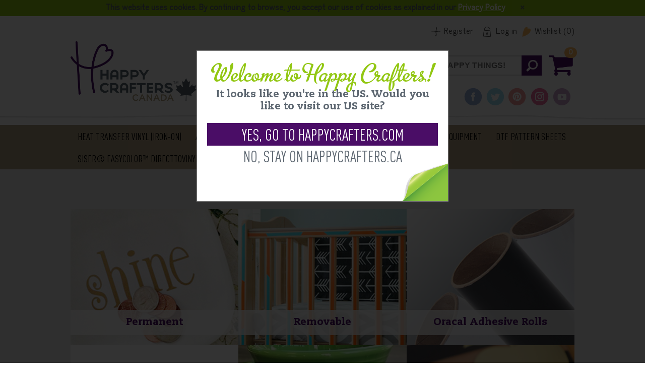

--- FILE ---
content_type: text/html; charset=utf-8
request_url: https://www.happycrafters.ca/adhesive-vinyl?specs=22,45,13
body_size: 16156
content:

<!DOCTYPE html>
<html >
<head>

    <title>Adhesive Vinyl | Happy Crafters | Happy Crafters Canada</title>
    <meta http-equiv="Content-type" content="text/html;charset=UTF-8" />
    <meta name="description" content="Our adhesive vinyl is available in sheets of 12&quot; x 12&quot; and 12&quot; x 24&quot;. Browse all of our colors and patterns available for personalization, wall art, and more only at HappyCrafters.com." />
    <meta name="keywords" content="decals, decal, wall decals, wall art, wall decor, car decal, wall graphics, craft, crafting, patterned vinyl, gloss finish, gloss, matte, oracal, vinyl cutter, silhouette, transfer paper, transfer tape" />
    <meta name="generator" content="nopCommerce" />
    <meta name="viewport" content="width=device-width, initial-scale=1.0, user-scalable=0, minimum-scale=1.0, maximum-scale=1.0" />
    <link href='https://fonts.googleapis.com/css?family=Open+Sans+Condensed:300&subset=cyrillic-ext,latin-ext' rel='stylesheet' type='text/css'>
    <link href='https://fonts.googleapis.com/css?family=Kelly+Slab&subset=latin,cyrillic' rel='stylesheet' type='text/css'>

    
    
    
    
    <link href="/Themes/ArtFactory/Content/CSS/styles.css" rel="stylesheet" type="text/css" />
<link href="/Themes/ArtFactory/Content/CSS/tables.css" rel="stylesheet" type="text/css" />
<link href="/Themes/ArtFactory/Content/CSS/mobile-only.css" rel="stylesheet" type="text/css" />
<link href="/Themes/ArtFactory/Content/CSS/480.css" rel="stylesheet" type="text/css" />
<link href="/Themes/ArtFactory/Content/CSS/768.css" rel="stylesheet" type="text/css" />
<link href="/Themes/ArtFactory/Content/CSS/980.css" rel="stylesheet" type="text/css" />
<link href="/Themes/ArtFactory/Content/CSS/forum.css" rel="stylesheet" type="text/css" />
<link href="/Plugins/SevenSpikes.Core/Styles/perfect-scrollbar.min.css" rel="stylesheet" type="text/css" />
<link href="/Plugins/SevenSpikes.Nop.Plugins.InstantSearch/Themes/ArtFactory/Content/InstantSearch.css" rel="stylesheet" type="text/css" />
<link href="/Plugins/SevenSpikes.Nop.Plugins.MegaMenu/Themes/ArtFactory/Content/MegaMenu.css" rel="stylesheet" type="text/css" />
<link href="/Plugins/SevenSpikes.Nop.Plugins.AjaxCart/Styles/common.css" rel="stylesheet" type="text/css" />
<link href="/Plugins/SevenSpikes.Nop.Plugins.AjaxCart/Themes/ArtFactory/Content/ajaxCart.css" rel="stylesheet" type="text/css" />
<link href="/Plugins/SevenSpikes.Nop.Plugins.ProductRibbons/Styles/Ribbons.common.css" rel="stylesheet" type="text/css" />
<link href="/Plugins/SevenSpikes.Nop.Plugins.ProductRibbons/Themes/ArtFactory/Content/Ribbons.css" rel="stylesheet" type="text/css" />

    <style type="text/css">.eu-cookie-bar-notification button,
.header-logo a,
.footer-block:first-child a:before,
.footer-block:first-child a:after,
.block .list li a:before,
.vendor-list a:before,
.ui-tabs .ui-tabs-nav li.ui-tabs-selected a,
.ui-tabs .ui-state-active.ui-tabs-active a,
.ui-tabs .ui-tabs-nav li a:hover,
.sitemap-page a:before,
.newsletter,
.cart th,
.data-table th,
.forums-table-section th,
.header-menu .close-menu,
.header-menu ul li.back-button,
.shopping-cart-link > a,
.mini-shopping-cart .count,
.header-menu .sublist li > a:before,
.block .title,
.ui-slider-range,
.nopAjaxFilters7Spikes .close-filters,
.filter-block a.clearFilterOptions,
.filter-block a.clearPriceRangeFilter,
.mega-menu .box li a:before,
.responsive-nav-wrapper > div,
#goToTop,
.nop-jcarousel .carousel-title.vertical,
.ui-datepicker-calendar td:hover a {
  background-color: #ff9e16;
}
/* text color */

.cart a:hover,
.data-table a:hover,
.compare-products-table a:hover,
.forums-table-section a:hover,
.header-menu > ul > li:hover > a,
.header-menu > ul > li:hover > span,
.footer-block a:hover,
.block .tags li a:hover,
.product-tags-all-page li a:hover,
.item-box .product-title a:hover,
.manufacturer-grid .item-box .title a:hover,
.vendor-grid .item-box .title a:hover,
.category-item:hover .title a,
.sub-category-item:hover .title a,
.vendor-list a:hover,
.product-tags-list a:hover,
.share-link:hover,
.accept-privacy-policy a:hover,
.terms-of-service a:hover,
.order-completed .details a:hover,
.sitemap-page a:hover,
.news-title:hover,
.mega-menu .title a:hover,
.mega-menu .box li a:hover,
.categories-carousel .item-holder:hover .jcarousel-product-title a,
.forum-search-box .advanced a:hover,
.forum-topic-page .quote-post a:hover,
.topic-post .username:hover {
  color: #ff9e16;
}
/* border color */

.flyout-cart:before {
  border-color: transparent transparent #ff9e16 transparent;
}
/* title side dots */

.page-title h1:after,
.page-title h1:before,
.home-page-category-grid > .title strong:after,
.home-page-category-grid > .title strong:before,
.product-grid > .title strong:after,
.product-grid > .title strong:before,
.topic-block-title h2:after,
.topic-block-title h2:before,
.news-list-homepage .title strong:after,
.news-list-homepage .title strong:before,
.carousel-title span:after,
.carousel-title span:before {
  background-color: #ff9e16;
}
 </style>
    <script src="/Scripts/public.ajaxcart.js" type="text/javascript"></script>
<script src="/Scripts/jquery/jquery-3.3.1.min.js" type="text/javascript"></script>
<script src="/Scripts/kendo/2014.1.318/kendo.core.min.js" type="text/javascript"></script>
<script src="/Scripts/kendo/2014.1.318/kendo.data.min.js" type="text/javascript"></script>
<script src="/Scripts/kendo/2014.1.318/kendo.popup.min.js" type="text/javascript"></script>
<script src="/Scripts/kendo/2014.1.318/kendo.list.min.js" type="text/javascript"></script>
<script src="/Scripts/kendo/2014.1.318/kendo.autocomplete.min.js" type="text/javascript"></script>
<script src="/Plugins/SevenSpikes.Nop.Plugins.InstantSearch/Scripts/InstantSearch.min.js" type="text/javascript"></script>
<script src="/Plugins/SevenSpikes.Nop.Plugins.MegaMenu/Scripts/jquery.lazyload.min.js" type="text/javascript"></script>
<script src="/Plugins/SevenSpikes.Core/Scripts/SevenSpikesExtensions.min.js" type="text/javascript"></script>
<script src="/Plugins/SevenSpikes.Nop.Plugins.MegaMenu/Scripts/MegaMenu.min.js" type="text/javascript"></script>
<script src="/Plugins/SevenSpikes.Nop.Plugins.AjaxCart/Scripts/jquery.json-2.2.min.js" type="text/javascript"></script>
<script src="/Plugins/SevenSpikes.Nop.Plugins.AjaxCart/Scripts/AjaxCart.min.js" type="text/javascript"></script>
<script src="/Scripts/kendo/2014.1.318/kendo.userevents.min.js" type="text/javascript"></script>
<script src="/Scripts/kendo/2014.1.318/kendo.draganddrop.min.js" type="text/javascript"></script>
<script src="/Scripts/kendo/2014.1.318/kendo.window.min.js" type="text/javascript"></script>
<script src="/Plugins/SevenSpikes.Nop.Plugins.ProductRibbons/Scripts/jquery.json-2.4.min.js" type="text/javascript"></script>
<script src="/Plugins/SevenSpikes.Nop.Plugins.ProductRibbons/Scripts/ProductRibbons.min.js" type="text/javascript"></script>
<script src="/Plugins/SevenSpikes.Core/Scripts/footable.js" type="text/javascript"></script>
<script src="/Plugins/SevenSpikes.Core/Scripts/perfect-scrollbar.min.js" type="text/javascript"></script>
<script src="/Themes/ArtFactory/Content/scripts/ArtFactory.js" type="text/javascript"></script>

    <link rel="canonical" href="https://www.happycrafters.ca/adhesive-vinyl" />

    
    <link href="https://www.happycrafters.ca/blog/rss/1" rel="alternate" type="application/rss+xml" title="Happy Crafters Canada: Blog" />
    
    
<link rel="shortcut icon" href="https://www.happycrafters.ca/favicon.ico" />

    <link href="/Themes/ArtFactory/Content/CSS/styles.css" rel="stylesheet" type="text/css" />
<link href="/Themes/ArtFactory/Content/CSS/tables.css" rel="stylesheet" type="text/css" />
<link href="/Themes/ArtFactory/Content/CSS/mobile-only.css" rel="stylesheet" type="text/css" />
<link href="/Themes/ArtFactory/Content/CSS/480.css" rel="stylesheet" type="text/css" />
<link href="/Themes/ArtFactory/Content/CSS/768.css" rel="stylesheet" type="text/css" />
<link href="/Themes/ArtFactory/Content/CSS/980.css" rel="stylesheet" type="text/css" />
<link href="/Themes/ArtFactory/Content/CSS/forum.css" rel="stylesheet" type="text/css" />
<link href="/Plugins/SevenSpikes.Core/Styles/perfect-scrollbar.min.css" rel="stylesheet" type="text/css" />
<link href="/Plugins/SevenSpikes.Nop.Plugins.InstantSearch/Themes/ArtFactory/Content/InstantSearch.css" rel="stylesheet" type="text/css" />
<link href="/Plugins/SevenSpikes.Nop.Plugins.MegaMenu/Themes/ArtFactory/Content/MegaMenu.css" rel="stylesheet" type="text/css" />
<link href="/Plugins/SevenSpikes.Nop.Plugins.AjaxCart/Styles/common.css" rel="stylesheet" type="text/css" />
<link href="/Plugins/SevenSpikes.Nop.Plugins.AjaxCart/Themes/ArtFactory/Content/ajaxCart.css" rel="stylesheet" type="text/css" />
<link href="/Plugins/SevenSpikes.Nop.Plugins.ProductRibbons/Styles/Ribbons.common.css" rel="stylesheet" type="text/css" />
<link href="/Plugins/SevenSpikes.Nop.Plugins.ProductRibbons/Themes/ArtFactory/Content/Ribbons.css" rel="stylesheet" type="text/css" />

    <link type="text/css" rel="Stylesheet" href=" ~/Themes/ArtFactory/Content/CSS/happy.css" />

    <!--Powered by nopCommerce - http://www.nopCommerce.com-->
    <meta name="msvalidate.01" content="190D727786C4ED9FFFDE36156AB68445" />
</head>
<body class="notAndroid23">
    <!-- Google Tag Manager (noscript) -->
    <noscript>
        <iframe src="https://www.googletagmanager.com/ns.html?id=GTM-MDFG7K"
                height="0" width="0" style="display:none;visibility:hidden"></iframe>
    </noscript>
    <!-- End Google Tag Manager (noscript) -->

    



<!-- Exit Popup -->


<!-- End Exit Popup -->



<div class="ajax-loading-block-window" style="display: none">
</div>
<div id="dialog-notifications-success" title="Notification" style="display:none;">
</div>
<div id="dialog-notifications-error" title="Error" style="display:none;">
</div>
<div id="bar-notification" class="bar-notification">
    <span class="close" title="Close">&nbsp;</span>
</div>

            <div class="html-widget">
                <div id="customHeader">
<div>
<p style="text-align: center; background: #92C712; color: #5c6670; font-weight: bold; padding: 8px;">This website uses cookies. By continuing to browse, you accept our use of cookies as explained in our <a style="color: white; text-decoration: underline;" href="/privacyinfo">Privacy Policy</a><span class="icon-close-button-light" style="cursor: pointer; text-align: right; font-size: 15px; padding: 29px;">&times;</span></p>
</div>
</div>
<script>// <![CDATA[
function setCookie(cname, cvalue, exdays) {
    var d = new Date();
    d.setTime(d.getTime()+(86400*1000));
    var expires = "expires="+ d.toUTCString();
    document.cookie = cname + "=" + cvalue + ";" + expires + ";path=/";
}

function getCookie(cname) {
    var name = cname + "=";
    var decodedCookie = decodeURIComponent(document.cookie);
    var ca = decodedCookie.split(';');
    for(var i = 0; i <ca.length; i++) {
        var c = ca[i];
        while (c.charAt(0) == ' ') {
            c = c.substring(1);
        }
        if (c.indexOf(name) == 0) {
            return c.substring(name.length, c.length);
        }
    }
    return "";
}

function checkCookie() {
    var checkHeader = getCookie("hideHeader");
    if (checkHeader != "") {
        $("#customHeader").css("display", "none");
    } 
}

$("#customHeader .icon-close-button-light").click(function () {
    $("#customHeader").slideToggle();
    setCookie("hideHeader", "true", null);
});

$(document).ready(checkCookie());
// ]]></script>
            </div>






<!--[if lte IE 7]>
    <div style="clear:both;height:59px;text-align:center;position:relative;">
        <a href="http://www.microsoft.com/windows/internet-explorer/default.aspx" target="_blank">
            <img src="/Themes/ArtFactory/Content/img/ie_warning.jpg" height="42" width="820" alt="You are using an outdated browser. For a faster, safer browsing experience, upgrade for free today." />
        </a>
    </div>
<![endif]-->


<div class="overlayOffCanvas"></div>

<div class="header">
    <div class="header-centering">
		
        
        <div class="header-logo">
            <a href="/" class="logo" style="background: white">



<img alt="Happy Crafters Canada" src="https://www.happycrafters.ca/content/images/thumbs/0003501.png" />            </a>
        </div>
        <div class="header-banner-image-container">
			
            <div class="html-widget">
                <div class="header-banner"><img src="/Content/Images/uploaded/header-banner/webship_CA2.jpg" alt="" width="285" height="100" /></div>
            </div>

        </div>
        <div class="header-links-wrapper">
            <div class="header-links">
    <ul>
        
            <li><a href="/register" class="ico-register">Register</a></li>
            <li><a href="/login" class="ico-login">Log in</a></li>
                            <li>
                <a href="/wishlist" class="ico-wishlist">
                    <span class="wishlist-label">Wishlist</span>
                    <span class="wishlist-qty">(0)</span>
                </a>
            </li>
        
    </ul>
            <script type="text/javascript">
            $(document).ready(function () {
                $('.header').on('mouseenter', '#topcartlink', function () {
                    $('#flyout-cart').addClass('active');
                });
                $('.header').on('mouseleave', '#topcartlink', function () {
                    $('#flyout-cart').removeClass('active');
                });
                $('.header').on('mouseenter', '#flyout-cart', function () {
                    $('#flyout-cart').addClass('active');
                });
                $('.header').on('mouseleave', '#flyout-cart', function () {
                    $('#flyout-cart').removeClass('active');
                });
            });
        </script>
</div>
<span class="cart-qty">0</span>

            <div class="header-selectors-wrapper">             
                
                
                
                
            </div>
        </div>
        <div class="desktop-header-right">
          
            <div class="search-box store-search-box">
                <form action="/search" id="small-search-box-form" method="get">    <input type="text" class="search-box-text" id="small-searchterms" autocomplete="off" name="q" placeholder="FIND HAPPY THINGS!" />






<input type="hidden" class="instantSearchResourceElement"
       data-highlightFirstFoundElement="true"
       data-minKeywordLength="3"
       data-instantSearchUrl="/instantSearchFor"
       data-homePageUrl="/"
       data-searchInProductDescriptions="false" />


<script id="instantSearchItemTemplate" type="text/x-kendo-template">
    <div class="instant-search-item" data-url="${ data.CustomProperties.Url }">
        <div class="img-block">
            <img src="${ data.DefaultPictureModel.ImageUrl }" alt="${ data.Name }" title="${ data.Name }" style="border: none">
        </div>
        <div class="detail">
            <div class="title">${ data.Name }</div>
            <div class="price"># var price = ""; if (data.ProductPrice.Price) { price = data.ProductPrice.Price } # #= price #</div>           
        </div>
    </div>
</script>    <input type="submit" class="button-1 search-box-button" value="Search" />
        <script type="text/javascript">
            $("#small-search-box-form").submit(function(event) {
                if ($("#small-searchterms").val() == "") {
                    alert('Please enter some search keyword');
                    $("#small-searchterms").focus();
                    event.preventDefault();
                }
            });
        </script>
</form>
            </div>
            <div class="desktop-cart">
                <div class="shopping-cart-link">
                    <a href="/cart">Shopping cart</a>
                    <div id="flyout-cart" class="flyout-cart">
    <div class="mini-shopping-cart">
        <div class="count">
You have no items in your shopping cart.        </div>
    </div>
</div>

                </div>
            </div>
			
			  <div class="footer-block social-sharing">
                <ul>
                    <li><a target="_blank" class="facebook" href="https://www.facebook.com/HappyCraftersCanada/"></a></li>
                    <li><a target="_blank" class="twitter" href="https://twitter.com/Happy_Crafters"></a></li>
                    <li><a target="_blank" class="pinterest" href="https://www.pinterest.com/happycrafters1/"></a></li>
                    <li><a target="_blank" class="instagram" href="https://www.instagram.com/happycrafters/"></a></li>
					<li><a target="_blank" class="youtube" href="https://www.youtube.com/channel/UCQze-q8i94eKg-rkOficQwg"></a></li>
                </ul>
            </div>

        </div> 
    </div>
</div>


<div class="master-wrapper-page">
    <div class="responsive-nav-wrapper-parent">
        <div class="responsive-nav-wrapper">
            <div class="menu-title">
                <span>Menu</span>
            </div>
            <div class="search-wrap">
                <span>Search</span>
            </div>
            <div class="shopping-cart-link">
                <a href="/cart">Shopping cart</a>
            </div>
            <div class="personal-button" id="header-links-opener">
                <span>Personal menu</span>
            </div>
            <div class="filters-button">
                <span>Filters</span>
            </div>
        </div>
    </div>
    <div class="justAFixingDivBefore"></div>
    <div class="header-menu">
        <div class="close-menu">
            <span>Close</span>
        </div>





<input type="hidden" value="false" id="isRtlEnabled" />
<ul class="mega-menu" data-enableClickForDropDown="false">
    


        <li>
            <a href="/iron-on-vinyl" title="Heat Transfer Vinyl (Iron-On)" class="with-subcategories">Heat Transfer Vinyl (Iron-On)</a>            
            <div class="plus-button"></div>
            <div class="sublist-wrap">
                <ul class="sublist">
                    <li class="back-button">
                        <span>back</span>
                    </li>
                            <li>
            <a class="lastLevelCategory" href="/siser-easyweed" title="Siser&#174; EasyWeed&#174; Rolls">Siser&#174; EasyWeed&#174; Rolls</a> 
        </li>
        <li>
            <a href="/standard-iron-on-vinyl" title="Standard" class="with-subcategories">Standard</a>            
            <div class="plus-button"></div>
            <div class="sublist-wrap">
                <ul class="sublist">
                    <li class="back-button">
                        <span>back</span>
                    </li>
                            <li>
            <a class="lastLevelCategory" href="/sport-flex-fhtv" title="Sport Flex - FHTV ">Sport Flex - FHTV </a> 
        </li>
        <li>
            <a class="lastLevelCategory" href="/siser-easyweed-matte" title="Siser&#174; Easyweed&#174; Matte">Siser&#174; Easyweed&#174; Matte</a> 
        </li>
        <li>
            <a class="lastLevelCategory" href="/siser-easyweed-sheets" title="Siser&#174; EasyWeed&#174;">Siser&#174; EasyWeed&#174;</a> 
        </li>
        <li>
            <a class="lastLevelCategory" href="/happy-face-neon-heat-transfer-vinyl" title="Siser&#174; EasyWeed Neon">Siser&#174; EasyWeed Neon</a> 
        </li>
        <li>
            <a class="lastLevelCategory" href="/happy-cut" title="Happy Cut">Happy Cut</a> 
        </li>

                </ul>
            </div>
        </li>
        <li>
            <a href="/happy-face-metallic-heat-transfer-vinyl" title="Metallic" class="with-subcategories">Metallic</a>            
            <div class="plus-button"></div>
            <div class="sublist-wrap">
                <ul class="sublist">
                    <li class="back-button">
                        <span>back</span>
                    </li>
                            <li>
            <a class="lastLevelCategory" href="/holographic-pearl" title="Holographic Pearl">Holographic Pearl</a> 
        </li>
        <li>
            <a class="lastLevelCategory" href="/siser-metallic" title="Siser&#174; Metallic">Siser&#174; Metallic</a> 
        </li>
        <li>
            <a class="lastLevelCategory" href="/siser-aurora" title="Siser&#174; Aurora™">Siser&#174; Aurora™</a> 
        </li>
        <li>
            <a class="lastLevelCategory" href="/siser-holographic" title="Siser&#174; Holographic + Eclipse">Siser&#174; Holographic + Eclipse</a> 
        </li>
        <li>
            <a class="lastLevelCategory" href="/siser-easyweed-electric" title="Siser&#174; Easyweed Electric">Siser&#174; Easyweed Electric</a> 
        </li>
        <li>
            <a class="lastLevelCategory" href="/siser-metal-sheets" title="Siser&#174; Metal Sheets">Siser&#174; Metal Sheets</a> 
        </li>

                </ul>
            </div>
        </li>
        <li>
            <a href="/stretch" title="Stretch" class="with-subcategories">Stretch</a>            
            <div class="plus-button"></div>
            <div class="sublist-wrap">
                <ul class="sublist">
                    <li class="back-button">
                        <span>back</span>
                    </li>
                            <li>
            <a class="lastLevelCategory" href="/easyweed-ecostretch-12-rolls" title="EasyWeed&#174; EcoStretch™">EasyWeed&#174; EcoStretch™</a> 
        </li>
        <li>
            <a class="lastLevelCategory" href="/happy-crafters-craft-perfect" title="Craft Perfect Heat Transfer Vinyl">Craft Perfect Heat Transfer Vinyl</a> 
        </li>
        <li>
            <a class="lastLevelCategory" href="/happy-face-heat-transfer-vinyl-for-nylon" title="Happy Crafters for Nylon">Happy Crafters for Nylon</a> 
        </li>
        <li>
            <a class="lastLevelCategory" href="/siser-stretch-20-rolls" title="Siser&#174; Stretch ">Siser&#174; Stretch </a> 
        </li>

                </ul>
            </div>
        </li>
        <li>
            <a href="/special-effect-heat-transfer-vinyl" title="Special Effects" class="with-subcategories">Special Effects</a>            
            <div class="plus-button"></div>
            <div class="sublist-wrap">
                <ul class="sublist">
                    <li class="back-button">
                        <span>back</span>
                    </li>
                            <li>
            <a class="lastLevelCategory" href="/glow-iron-on" title="Siser&#174; Glow in the Dark Heat Transfer Vinyl">Siser&#174; Glow in the Dark Heat Transfer Vinyl</a> 
        </li>
        <li>
            <a class="lastLevelCategory" href="/siser-blackboard" title="Siser&#174; Blackboard HTV">Siser&#174; Blackboard HTV</a> 
        </li>
        <li>
            <a class="lastLevelCategory" href="/siser-easy-puff" title="Siser&#174; Easy™ Puff">Siser&#174; Easy™ Puff</a> 
        </li>
        <li>
            <a class="lastLevelCategory" href="/siser-easy-puff-metallic" title="Siser&#174; Easy™ Puff Metallic">Siser&#174; Easy™ Puff Metallic</a> 
        </li>
        <li>
            <a class="lastLevelCategory" href="/siser-easy-reflective-heat-transfer-vinyl-rolls" title="Siser&#174; Easy Reflective™ HTV">Siser&#174; Easy Reflective™ HTV</a> 
        </li>
        <li>
            <a class="lastLevelCategory" href="/20-siser-brick-600-heat-transfer-vinyl-rolls" title="Siser&#174; Brick™&#160;600 Heat Transfer Vinyl">Siser&#174; Brick™&#160;600 Heat Transfer Vinyl</a> 
        </li>

                </ul>
            </div>
        </li>
        <li>
            <a href="/glitter-iron-on-vinyl" title="Glitter" class="with-subcategories">Glitter</a>            
            <div class="plus-button"></div>
            <div class="sublist-wrap">
                <ul class="sublist">
                    <li class="back-button">
                        <span>back</span>
                    </li>
                            <li>
            <a class="lastLevelCategory" href="/siser-glitter-heat-transfer-vinyl-sheets" title="Siser&#174;&#160;Glitter HTV Sheets">Siser&#174;&#160;Glitter HTV Sheets</a> 
        </li>
        <li>
            <a class="lastLevelCategory" href="/siser-glitter-htv-rolls" title="Siser&#174; Glitter HTV Rolls">Siser&#174; Glitter HTV Rolls</a> 
        </li>
        <li>
            <a class="lastLevelCategory" href="/siser-sparkle" title="Siser&#174; Sparkle">Siser&#174; Sparkle</a> 
        </li>
        <li>
            <a class="lastLevelCategory" href="/siser-htv-twinkle" title="Siser&#174; HTV Twinkle">Siser&#174; HTV Twinkle</a> 
        </li>

                </ul>
            </div>
        </li>
        <li>
            <a href="/happy-face-flock-heat-transfer-vinyl" title="Flock HTV" class="with-subcategories">Flock HTV</a>            
            <div class="plus-button"></div>
            <div class="sublist-wrap">
                <ul class="sublist">
                    <li class="back-button">
                        <span>back</span>
                    </li>
                            <li>
            <a class="lastLevelCategory" href="/stripflock-pro" title="StripFlock&#174; Pro">StripFlock&#174; Pro</a> 
        </li>

                </ul>
            </div>
        </li>

                </ul>
            </div>
        </li>
        <li>
            <a href="/adhesive-vinyl" title="Adhesive Vinyl (Sticky)" class="with-subcategories">Adhesive Vinyl (Sticky)</a>            
            <div class="plus-button"></div>
            <div class="sublist-wrap">
                <ul class="sublist">
                    <li class="back-button">
                        <span>back</span>
                    </li>
                            <li>
            <a href="/permanent-glossy" title="Permanent" class="with-subcategories">Permanent</a>            
            <div class="plus-button"></div>
            <div class="sublist-wrap">
                <ul class="sublist">
                    <li class="back-button">
                        <span>back</span>
                    </li>
                            <li>
            <a class="lastLevelCategory" href="/siser-easypsv-starling" title="Siser&#174; EasyPSV&#174; Starling™">Siser&#174; EasyPSV&#174; Starling™</a> 
        </li>
        <li>
            <a class="lastLevelCategory" href="/siser-easypsv-permanent" title="Siser&#174; EasyPSV™ Permanent">Siser&#174; EasyPSV™ Permanent</a> 
        </li>

                </ul>
            </div>
        </li>
        <li>
            <a href="/removable-matte" title="Removable" class="with-subcategories">Removable</a>            
            <div class="plus-button"></div>
            <div class="sublist-wrap">
                <ul class="sublist">
                    <li class="back-button">
                        <span>back</span>
                    </li>
                            <li>
            <a class="lastLevelCategory" href="/siser-easypsv-removable" title="Siser&#174; EasyPSV™ Removable">Siser&#174; EasyPSV™ Removable</a> 
        </li>

                </ul>
            </div>
        </li>
        <li>
            <a class="lastLevelCategory" href="/adhesive-rolls" title="Oracal Adhesive Rolls">Oracal Adhesive Rolls</a> 
        </li>
        <li>
            <a class="lastLevelCategory" href="/transfer-tape" title="Transfer Tape">Transfer Tape</a> 
        </li>
        <li>
            <a href="/glitter-adhesive" title="Glitter Adhesive" class="with-subcategories">Glitter Adhesive</a>            
            <div class="plus-button"></div>
            <div class="sublist-wrap">
                <ul class="sublist">
                    <li class="back-button">
                        <span>back</span>
                    </li>
                            <li>
            <a class="lastLevelCategory" href="/glitter-adhesive-vinyl-2" title="Happy Crafters Permanent Glitter">Happy Crafters Permanent Glitter</a> 
        </li>
        <li>
            <a class="lastLevelCategory" href="/siser-easypsv-glitter" title="Siser EasyPSV Glitter">Siser EasyPSV Glitter</a> 
        </li>
        <li>
            <a class="lastLevelCategory" href="/styletech-adhesive-transparent-glitter" title="StyleTech Adhesive Transparent Glitter">StyleTech Adhesive Transparent Glitter</a> 
        </li>

                </ul>
            </div>
        </li>
        <li>
            <a class="lastLevelCategory" href="/happy-face-foil-adhesive-vinyl" title="Foil Adhesive">Foil Adhesive</a> 
        </li>
        <li>
            <a class="lastLevelCategory" href="/style-tech-adhesive" title="Style Tech Adhesive">Style Tech Adhesive</a> 
        </li>

                </ul>
            </div>
        </li>
        <li>
            <a class="lastLevelCategory" href="/siser-bundles" title="Siser&#174; Bundles">Siser&#174; Bundles</a> 
        </li>
        <li>
            <a class="lastLevelCategory" href="/sublimation" title="Sublimation">Sublimation</a> 
        </li>
        <li>
            <a href="/equipment-2" title="Tools &amp; Equipment" class="with-subcategories">Tools &amp; Equipment</a>            
            <div class="plus-button"></div>
            <div class="sublist-wrap">
                <ul class="sublist">
                    <li class="back-button">
                        <span>back</span>
                    </li>
                            <li>
            <a class="lastLevelCategory" href="/cutters-2" title="Cutters">Cutters</a> 
        </li>
        <li>
            <a class="lastLevelCategory" href="/heat-presses-2" title="Heat Presses">Heat Presses</a> 
        </li>
        <li>
            <a class="lastLevelCategory" href="/tools-accessories" title="Accessories">Accessories</a> 
        </li>

                </ul>
            </div>
        </li>
        <li>
            <a href="/seasonal" title="DTF Pattern Sheets" class="with-subcategories">DTF Pattern Sheets</a>            
            <div class="plus-button"></div>
            <div class="sublist-wrap">
                <ul class="sublist">
                    <li class="back-button">
                        <span>back</span>
                    </li>
                            <li>
            <a class="lastLevelCategory" href="/gift-ideas" title="Gift Ideas">Gift Ideas</a> 
        </li>

                </ul>
            </div>
        </li>
        <li>
            <a class="lastLevelCategory" href="/siser-easycolor-dtv" title="Siser&#174; EasyColor™ DirectToVinyl™ ">Siser&#174; EasyColor™ DirectToVinyl™ </a> 
        </li>
        <li>
            <a class="lastLevelCategory" href="/flex-heat-transfer-vinyl" title="Flex Heat Transfer Vinyl">Flex Heat Transfer Vinyl</a> 
        </li>
        <li>
            <a class="lastLevelCategory" href="/blank-apparel" title="Blank Apparel">Blank Apparel</a> 
        </li>





</ul>
<div class="menu-title"><span>Menu</span></div>
<ul class="mega-menu-responsive">
    


        <li>
            <a href="/iron-on-vinyl" title="Heat Transfer Vinyl (Iron-On)" class="with-subcategories">Heat Transfer Vinyl (Iron-On)</a>            
            <div class="plus-button"></div>
            <div class="sublist-wrap">
                <ul class="sublist">
                    <li class="back-button">
                        <span>back</span>
                    </li>
                            <li>
            <a class="lastLevelCategory" href="/siser-easyweed" title="Siser&#174; EasyWeed&#174; Rolls">Siser&#174; EasyWeed&#174; Rolls</a> 
        </li>
        <li>
            <a href="/standard-iron-on-vinyl" title="Standard" class="with-subcategories">Standard</a>            
            <div class="plus-button"></div>
            <div class="sublist-wrap">
                <ul class="sublist">
                    <li class="back-button">
                        <span>back</span>
                    </li>
                            <li>
            <a class="lastLevelCategory" href="/sport-flex-fhtv" title="Sport Flex - FHTV ">Sport Flex - FHTV </a> 
        </li>
        <li>
            <a class="lastLevelCategory" href="/siser-easyweed-matte" title="Siser&#174; Easyweed&#174; Matte">Siser&#174; Easyweed&#174; Matte</a> 
        </li>
        <li>
            <a class="lastLevelCategory" href="/siser-easyweed-sheets" title="Siser&#174; EasyWeed&#174;">Siser&#174; EasyWeed&#174;</a> 
        </li>
        <li>
            <a class="lastLevelCategory" href="/happy-face-neon-heat-transfer-vinyl" title="Siser&#174; EasyWeed Neon">Siser&#174; EasyWeed Neon</a> 
        </li>
        <li>
            <a class="lastLevelCategory" href="/happy-cut" title="Happy Cut">Happy Cut</a> 
        </li>

                </ul>
            </div>
        </li>
        <li>
            <a href="/happy-face-metallic-heat-transfer-vinyl" title="Metallic" class="with-subcategories">Metallic</a>            
            <div class="plus-button"></div>
            <div class="sublist-wrap">
                <ul class="sublist">
                    <li class="back-button">
                        <span>back</span>
                    </li>
                            <li>
            <a class="lastLevelCategory" href="/holographic-pearl" title="Holographic Pearl">Holographic Pearl</a> 
        </li>
        <li>
            <a class="lastLevelCategory" href="/siser-metallic" title="Siser&#174; Metallic">Siser&#174; Metallic</a> 
        </li>
        <li>
            <a class="lastLevelCategory" href="/siser-aurora" title="Siser&#174; Aurora™">Siser&#174; Aurora™</a> 
        </li>
        <li>
            <a class="lastLevelCategory" href="/siser-holographic" title="Siser&#174; Holographic + Eclipse">Siser&#174; Holographic + Eclipse</a> 
        </li>
        <li>
            <a class="lastLevelCategory" href="/siser-easyweed-electric" title="Siser&#174; Easyweed Electric">Siser&#174; Easyweed Electric</a> 
        </li>
        <li>
            <a class="lastLevelCategory" href="/siser-metal-sheets" title="Siser&#174; Metal Sheets">Siser&#174; Metal Sheets</a> 
        </li>

                </ul>
            </div>
        </li>
        <li>
            <a href="/stretch" title="Stretch" class="with-subcategories">Stretch</a>            
            <div class="plus-button"></div>
            <div class="sublist-wrap">
                <ul class="sublist">
                    <li class="back-button">
                        <span>back</span>
                    </li>
                            <li>
            <a class="lastLevelCategory" href="/easyweed-ecostretch-12-rolls" title="EasyWeed&#174; EcoStretch™">EasyWeed&#174; EcoStretch™</a> 
        </li>
        <li>
            <a class="lastLevelCategory" href="/happy-crafters-craft-perfect" title="Craft Perfect Heat Transfer Vinyl">Craft Perfect Heat Transfer Vinyl</a> 
        </li>
        <li>
            <a class="lastLevelCategory" href="/happy-face-heat-transfer-vinyl-for-nylon" title="Happy Crafters for Nylon">Happy Crafters for Nylon</a> 
        </li>
        <li>
            <a class="lastLevelCategory" href="/siser-stretch-20-rolls" title="Siser&#174; Stretch ">Siser&#174; Stretch </a> 
        </li>

                </ul>
            </div>
        </li>
        <li>
            <a href="/special-effect-heat-transfer-vinyl" title="Special Effects" class="with-subcategories">Special Effects</a>            
            <div class="plus-button"></div>
            <div class="sublist-wrap">
                <ul class="sublist">
                    <li class="back-button">
                        <span>back</span>
                    </li>
                            <li>
            <a class="lastLevelCategory" href="/glow-iron-on" title="Siser&#174; Glow in the Dark Heat Transfer Vinyl">Siser&#174; Glow in the Dark Heat Transfer Vinyl</a> 
        </li>
        <li>
            <a class="lastLevelCategory" href="/siser-blackboard" title="Siser&#174; Blackboard HTV">Siser&#174; Blackboard HTV</a> 
        </li>
        <li>
            <a class="lastLevelCategory" href="/siser-easy-puff" title="Siser&#174; Easy™ Puff">Siser&#174; Easy™ Puff</a> 
        </li>
        <li>
            <a class="lastLevelCategory" href="/siser-easy-puff-metallic" title="Siser&#174; Easy™ Puff Metallic">Siser&#174; Easy™ Puff Metallic</a> 
        </li>
        <li>
            <a class="lastLevelCategory" href="/siser-easy-reflective-heat-transfer-vinyl-rolls" title="Siser&#174; Easy Reflective™ HTV">Siser&#174; Easy Reflective™ HTV</a> 
        </li>
        <li>
            <a class="lastLevelCategory" href="/20-siser-brick-600-heat-transfer-vinyl-rolls" title="Siser&#174; Brick™&#160;600 Heat Transfer Vinyl">Siser&#174; Brick™&#160;600 Heat Transfer Vinyl</a> 
        </li>

                </ul>
            </div>
        </li>
        <li>
            <a href="/glitter-iron-on-vinyl" title="Glitter" class="with-subcategories">Glitter</a>            
            <div class="plus-button"></div>
            <div class="sublist-wrap">
                <ul class="sublist">
                    <li class="back-button">
                        <span>back</span>
                    </li>
                            <li>
            <a class="lastLevelCategory" href="/siser-glitter-heat-transfer-vinyl-sheets" title="Siser&#174;&#160;Glitter HTV Sheets">Siser&#174;&#160;Glitter HTV Sheets</a> 
        </li>
        <li>
            <a class="lastLevelCategory" href="/siser-glitter-htv-rolls" title="Siser&#174; Glitter HTV Rolls">Siser&#174; Glitter HTV Rolls</a> 
        </li>
        <li>
            <a class="lastLevelCategory" href="/siser-sparkle" title="Siser&#174; Sparkle">Siser&#174; Sparkle</a> 
        </li>
        <li>
            <a class="lastLevelCategory" href="/siser-htv-twinkle" title="Siser&#174; HTV Twinkle">Siser&#174; HTV Twinkle</a> 
        </li>

                </ul>
            </div>
        </li>
        <li>
            <a href="/happy-face-flock-heat-transfer-vinyl" title="Flock HTV" class="with-subcategories">Flock HTV</a>            
            <div class="plus-button"></div>
            <div class="sublist-wrap">
                <ul class="sublist">
                    <li class="back-button">
                        <span>back</span>
                    </li>
                            <li>
            <a class="lastLevelCategory" href="/stripflock-pro" title="StripFlock&#174; Pro">StripFlock&#174; Pro</a> 
        </li>

                </ul>
            </div>
        </li>

                </ul>
            </div>
        </li>
        <li>
            <a href="/adhesive-vinyl" title="Adhesive Vinyl (Sticky)" class="with-subcategories">Adhesive Vinyl (Sticky)</a>            
            <div class="plus-button"></div>
            <div class="sublist-wrap">
                <ul class="sublist">
                    <li class="back-button">
                        <span>back</span>
                    </li>
                            <li>
            <a href="/permanent-glossy" title="Permanent" class="with-subcategories">Permanent</a>            
            <div class="plus-button"></div>
            <div class="sublist-wrap">
                <ul class="sublist">
                    <li class="back-button">
                        <span>back</span>
                    </li>
                            <li>
            <a class="lastLevelCategory" href="/siser-easypsv-starling" title="Siser&#174; EasyPSV&#174; Starling™">Siser&#174; EasyPSV&#174; Starling™</a> 
        </li>
        <li>
            <a class="lastLevelCategory" href="/siser-easypsv-permanent" title="Siser&#174; EasyPSV™ Permanent">Siser&#174; EasyPSV™ Permanent</a> 
        </li>

                </ul>
            </div>
        </li>
        <li>
            <a href="/removable-matte" title="Removable" class="with-subcategories">Removable</a>            
            <div class="plus-button"></div>
            <div class="sublist-wrap">
                <ul class="sublist">
                    <li class="back-button">
                        <span>back</span>
                    </li>
                            <li>
            <a class="lastLevelCategory" href="/siser-easypsv-removable" title="Siser&#174; EasyPSV™ Removable">Siser&#174; EasyPSV™ Removable</a> 
        </li>

                </ul>
            </div>
        </li>
        <li>
            <a class="lastLevelCategory" href="/adhesive-rolls" title="Oracal Adhesive Rolls">Oracal Adhesive Rolls</a> 
        </li>
        <li>
            <a class="lastLevelCategory" href="/transfer-tape" title="Transfer Tape">Transfer Tape</a> 
        </li>
        <li>
            <a href="/glitter-adhesive" title="Glitter Adhesive" class="with-subcategories">Glitter Adhesive</a>            
            <div class="plus-button"></div>
            <div class="sublist-wrap">
                <ul class="sublist">
                    <li class="back-button">
                        <span>back</span>
                    </li>
                            <li>
            <a class="lastLevelCategory" href="/glitter-adhesive-vinyl-2" title="Happy Crafters Permanent Glitter">Happy Crafters Permanent Glitter</a> 
        </li>
        <li>
            <a class="lastLevelCategory" href="/siser-easypsv-glitter" title="Siser EasyPSV Glitter">Siser EasyPSV Glitter</a> 
        </li>
        <li>
            <a class="lastLevelCategory" href="/styletech-adhesive-transparent-glitter" title="StyleTech Adhesive Transparent Glitter">StyleTech Adhesive Transparent Glitter</a> 
        </li>

                </ul>
            </div>
        </li>
        <li>
            <a class="lastLevelCategory" href="/happy-face-foil-adhesive-vinyl" title="Foil Adhesive">Foil Adhesive</a> 
        </li>
        <li>
            <a class="lastLevelCategory" href="/style-tech-adhesive" title="Style Tech Adhesive">Style Tech Adhesive</a> 
        </li>

                </ul>
            </div>
        </li>
        <li>
            <a class="lastLevelCategory" href="/siser-bundles" title="Siser&#174; Bundles">Siser&#174; Bundles</a> 
        </li>
        <li>
            <a class="lastLevelCategory" href="/sublimation" title="Sublimation">Sublimation</a> 
        </li>
        <li>
            <a href="/equipment-2" title="Tools &amp; Equipment" class="with-subcategories">Tools &amp; Equipment</a>            
            <div class="plus-button"></div>
            <div class="sublist-wrap">
                <ul class="sublist">
                    <li class="back-button">
                        <span>back</span>
                    </li>
                            <li>
            <a class="lastLevelCategory" href="/cutters-2" title="Cutters">Cutters</a> 
        </li>
        <li>
            <a class="lastLevelCategory" href="/heat-presses-2" title="Heat Presses">Heat Presses</a> 
        </li>
        <li>
            <a class="lastLevelCategory" href="/tools-accessories" title="Accessories">Accessories</a> 
        </li>

                </ul>
            </div>
        </li>
        <li>
            <a href="/seasonal" title="DTF Pattern Sheets" class="with-subcategories">DTF Pattern Sheets</a>            
            <div class="plus-button"></div>
            <div class="sublist-wrap">
                <ul class="sublist">
                    <li class="back-button">
                        <span>back</span>
                    </li>
                            <li>
            <a class="lastLevelCategory" href="/gift-ideas" title="Gift Ideas">Gift Ideas</a> 
        </li>

                </ul>
            </div>
        </li>
        <li>
            <a class="lastLevelCategory" href="/siser-easycolor-dtv" title="Siser&#174; EasyColor™ DirectToVinyl™ ">Siser&#174; EasyColor™ DirectToVinyl™ </a> 
        </li>
        <li>
            <a class="lastLevelCategory" href="/flex-heat-transfer-vinyl" title="Flex Heat Transfer Vinyl">Flex Heat Transfer Vinyl</a> 
        </li>
        <li>
            <a class="lastLevelCategory" href="/blank-apparel" title="Blank Apparel">Blank Apparel</a> 
        </li>





</ul>
    </div>
    <div class="master-wrapper-content">
        <script type="text/javascript">
            AjaxCart.init(false, '.header-links .cart-qty', '.header-links .wishlist-qty', '#flyout-cart');
        </script>
        




<div class="ajaxCartInfo" data-getAjaxCartButtonUrl="/NopAjaxCart/GetAjaxCartButtonsAjax"
     data-productPageAddToCartButtonSelector="input.add-to-cart-button"
     data-productBoxAddToCartButtonSelector="input.product-box-add-to-cart-button"
     data-productBoxProductItemElementSelector=".product-item"
     data-enableOnProductPage="True"
     data-enableOnCatalogPages="True"
     data-miniShoppingCartQuatityFormattingResource="{0}" 
     data-miniWishlistQuatityFormattingResource="({0})" 
     data-addToWishlistButtonSelector="input.add-to-wishlist-button">
</div>

<input id="addProductVariantToCartUrl" name="addProductVariantToCartUrl" type="hidden" value="/AddProductFromProductDetailsPageToCartAjax" />
<input id="addProductToCartUrl" name="addProductToCartUrl" type="hidden" value="/AddProductToCartAjax" />
<input id="miniShoppingCartUrl" name="miniShoppingCartUrl" type="hidden" value="/MiniShoppingCart" />
<input id="flyoutShoppingCartUrl" name="flyoutShoppingCartUrl" type="hidden" value="/NopAjaxCartFlyoutShoppingCart" />
<input id="checkProductAttributesUrl" name="checkProductAttributesUrl" type="hidden" value="/CheckIfProductOrItsAssociatedProductsHasAttributes" />
<input id="getMiniProductDetailsViewUrl" name="getMiniProductDetailsViewUrl" type="hidden" value="/GetMiniProductDetailsView" />
<input id="flyoutShoppingCartPanelSelector" name="flyoutShoppingCartPanelSelector" type="hidden" value="#flyout-cart" />
<input id="shoppingCartMenuLinkSelector" name="shoppingCartMenuLinkSelector" type="hidden" value=".header-links .cart-qty" />
<input id="wishlistMenuLinkSelector" name="wishlistMenuLinkSelector" type="hidden" value="span.wishlist-qty" />





<script type="text/javascript">
    var nop_store_directory_root = "https://www.happycrafters.ca/";
</script>

<div id="product-ribbon-info" data-productid="0"
     data-productboxselector=".product-item"
     data-productboxpicturecontainerselector=".picture"
     data-productpagepicturesparentcontainerselector=".product-essential"
     data-productpagebugpicturecontainerselector=".picture"
     data-retrieveproductribbonsurl="/ProductRibbons/RetrieveProductRibbons">
</div>
        
        <div class="ajax-loading-block-window" style="display: none">
            <div class="loading-image">
            </div>
        </div>
        <div class="master-column-wrapper">
            


        <div class="sub-category-grid">
            <div class="page-title">
                <h1>Adhesive Vinyl (Sticky)</h1>
            </div>
            <div class="item-grid">
                    <div class="item-box">
                        <div class="sub-category-item">
                            <h2 class="title">
                                <a href="/permanent-glossy" title="Show products in category Permanent">
                                    Permanent
                                </a>
                            </h2>
                            <div class="picture">
                                <a href="/permanent-glossy" title="Show products in category Permanent">
                                    <img alt="Picture for category Permanent" src="https://www.happycrafters.ca/content/images/thumbs/0003420_permanent_450.png"
                                         title="Show products in category Permanent" />
                                </a>
                            </div>
                        </div>
                    </div>
                    <div class="item-box">
                        <div class="sub-category-item">
                            <h2 class="title">
                                <a href="/removable-matte" title="Show products in category Removable">
                                    Removable
                                </a>
                            </h2>
                            <div class="picture">
                                <a href="/removable-matte" title="Show products in category Removable">
                                    <img alt="Picture for category Removable" src="https://www.happycrafters.ca/content/images/thumbs/0003421_removable_450.png"
                                         title="Show products in category Removable" />
                                </a>
                            </div>
                        </div>
                    </div>
                    <div class="item-box">
                        <div class="sub-category-item">
                            <h2 class="title">
                                <a href="/adhesive-rolls" title="Show products in category Oracal Adhesive Rolls">
                                    Oracal Adhesive Rolls
                                </a>
                            </h2>
                            <div class="picture">
                                <a href="/adhesive-rolls" title="Show products in category Oracal Adhesive Rolls">
                                    <img alt="Picture for category Oracal Adhesive Rolls" src="https://www.happycrafters.ca/content/images/thumbs/0003435_oracal-adhesive-rolls_450.png"
                                         title="Show products in category Oracal Adhesive Rolls" />
                                </a>
                            </div>
                        </div>
                    </div>
                    <div class="item-box">
                        <div class="sub-category-item">
                            <h2 class="title">
                                <a href="/transfer-tape" title="Show products in category Transfer Tape">
                                    Transfer Tape
                                </a>
                            </h2>
                            <div class="picture">
                                <a href="/transfer-tape" title="Show products in category Transfer Tape">
                                    <img alt="Picture for category Transfer Tape" src="https://www.happycrafters.ca/content/images/thumbs/0005025_transfer-tape_450.jpeg"
                                         title="Show products in category Transfer Tape" />
                                </a>
                            </div>
                        </div>
                    </div>
                    <div class="item-box">
                        <div class="sub-category-item">
                            <h2 class="title">
                                <a href="/glitter-adhesive" title="Show products in category Glitter Adhesive">
                                    Glitter Adhesive
                                </a>
                            </h2>
                            <div class="picture">
                                <a href="/glitter-adhesive" title="Show products in category Glitter Adhesive">
                                    <img alt="Picture for category Glitter Adhesive" src="https://www.happycrafters.ca/content/images/thumbs/0003419_glitter-adhesive_450.jpeg"
                                         title="Show products in category Glitter Adhesive" />
                                </a>
                            </div>
                        </div>
                    </div>
                    <div class="item-box">
                        <div class="sub-category-item">
                            <h2 class="title">
                                <a href="/happy-face-foil-adhesive-vinyl" title="Show products in category Foil Adhesive">
                                    Foil Adhesive
                                </a>
                            </h2>
                            <div class="picture">
                                <a href="/happy-face-foil-adhesive-vinyl" title="Show products in category Foil Adhesive">
                                    <img alt="Picture for category Foil Adhesive" src="https://www.happycrafters.ca/content/images/thumbs/0003423_foil-adhesive_450.png"
                                         title="Show products in category Foil Adhesive" />
                                </a>
                            </div>
                        </div>
                    </div>
                    <div class="item-box">
                        <div class="sub-category-item">
                            <h2 class="title">
                                <a href="/style-tech-adhesive" title="Show products in category Style Tech Adhesive">
                                    Style Tech Adhesive
                                </a>
                            </h2>
                            <div class="picture">
                                <a href="/style-tech-adhesive" title="Show products in category Style Tech Adhesive">
                                    <img alt="Picture for category Style Tech Adhesive" src="https://www.happycrafters.ca/content/images/thumbs/default-image_450.png"
                                         title="Show products in category Style Tech Adhesive" />
                                </a>
                            </div>
                        </div>
                    </div>
            </div>
        </div>


        <div class="breadcrumb">
            <ul>
                <li>
                    <a href="/" title="Home">Home</a>
                    <span class="delimiter">/</span>
                </li>
                    <li>
                            <strong class="current-item">Adhesive Vinyl (Sticky)</strong>
                    </li>
            </ul>
        </div>

<div class="two-column-wrapper">
    <div class="two-column-centering">
        <div class="center-2">
            
            




<div class="page category-page">
    <div class="page-body">
        
        
        
        

        
        
        

<div class="product-selectors">
    
        <div class="product-viewmode">
            <span>View as</span>
            <select id="products-viewmode" name="products-viewmode" onchange="setLocation(this.value);"><option value="https://www.happycrafters.ca/adhesive-vinyl?specs=22,45,13&amp;viewmode=grid">Grid</option>
<option selected="selected" value="https://www.happycrafters.ca/adhesive-vinyl?specs=22,45,13&amp;viewmode=list">List</option>
</select>
        </div>
            <div class="product-sorting">
            <span>Sort by</span>
            <select id="products-orderby" name="products-orderby" onchange="setLocation(this.value);"><option selected="selected" value="https://www.happycrafters.ca/adhesive-vinyl?specs=22,45,13&amp;orderby=0">Position</option>
<option value="https://www.happycrafters.ca/adhesive-vinyl?specs=22,45,13&amp;orderby=5">Name: A to Z</option>
<option value="https://www.happycrafters.ca/adhesive-vinyl?specs=22,45,13&amp;orderby=6">Name: Z to A</option>
<option value="https://www.happycrafters.ca/adhesive-vinyl?specs=22,45,13&amp;orderby=10">Price: Low to High</option>
<option value="https://www.happycrafters.ca/adhesive-vinyl?specs=22,45,13&amp;orderby=11">Price: High to Low</option>
<option value="https://www.happycrafters.ca/adhesive-vinyl?specs=22,45,13&amp;orderby=15">Created on</option>
</select>
        </div>
            <div class="product-page-size">
            <span>Display</span>
            <select id="products-pagesize" name="products-pagesize" onchange="setLocation(this.value);"><option selected="selected" value="https://www.happycrafters.ca/adhesive-vinyl?specs=22,45,13&amp;pagesize=12">12</option>
<option value="https://www.happycrafters.ca/adhesive-vinyl?specs=22,45,13&amp;pagesize=24">24</option>
<option value="https://www.happycrafters.ca/adhesive-vinyl?specs=22,45,13&amp;pagesize=48">48</option>
<option value="https://www.happycrafters.ca/adhesive-vinyl?specs=22,45,13&amp;pagesize=72">72</option>
</select>
            <span>per page</span>
        </div>
</div>        
        <div class="product-filters">
            
            
    <div class="product-filter product-spec-filter">
        <div class="filter-title">
            <strong>Filter by attributes</strong>
        </div>
        <div class="filter-content">
                <div class="available-items">
                        <ul class="group product-spec-group">
                            <li class="title">
                                <strong>Vinyl Finish</strong>
                            </li>

                                <li class="item">
                                    <a href="https://www.happycrafters.ca/adhesive-vinyl?specs=22,45,13,17">Standard</a>
                                </li>
                        </ul>
                        <ul class="group product-spec-group">
                            <li class="title">
                                <strong>Backing Type</strong>
                            </li>

                                <li class="item">
                                    <a href="https://www.happycrafters.ca/adhesive-vinyl?specs=22,45,13,24">Adhesive Backed</a>
                                </li>
                        </ul>
                        <ul class="group product-spec-group">
                            <li class="title">
                                <strong>Adhesive Type</strong>
                            </li>

                                <li class="item">
                                    <a href="https://www.happycrafters.ca/adhesive-vinyl?specs=22,45,13,33">Removable</a>
                                </li>
                        </ul>
                </div>
                            <div class="filtered-items">
                    <ul>
                        <li class="title">
                            Currently shopping by:
                        </li>
                            <li class="item">
                                <strong>Color:</strong> Orange
                            </li>
                            <li class="item">
                                <strong>Sheet Size:</strong> 12&quot;x12&quot;
                            </li>
                            <li class="item">
                                <strong>Sheen:</strong> Matte
                            </li>
                    </ul>
                </div>
                <div class="remove-filter">
                    <a href="https://www.happycrafters.ca/adhesive-vinyl">Remove Filter</a>
                </div>
        </div>
    </div>
        </div>
        

            <div class="product-list">
                <div class="item-grid">
                        <div class="item-box">
                            
<div class="product-item" data-productid="439">
    <div class="picture">
        <a href="/oracal-631-matte-adhesive-vinyl-persimmon-large" title="Show details for Oracal 631 Matte Adhesive Vinyl Persimmon - Large">
            <img alt="Picture of Oracal 631 Matte Adhesive Vinyl Persimmon - Large" src="https://www.happycrafters.ca/content/images/thumbs/0000791_oracal-631-matte-adhesive-vinyl-persimmon-large_415.jpeg" title="Show details for Oracal 631 Matte Adhesive Vinyl Persimmon - Large" />
        </a>
        <div class="description-wrapper">
            <a class="description" href="/oracal-631-matte-adhesive-vinyl-persimmon-large">
                12" x 24" Sheet of OraCal 631 Matte Adhesive Vinyl designed for creating wall decals, window graphics, and more. Color: Persimmon
            </a>
        </div>
    </div>
    <div class="details">
        <h2 class="product-title">
            <a href="/oracal-631-matte-adhesive-vinyl-persimmon-large">Oracal 631 Matte Adhesive Vinyl Persimmon - Large</a>
        </h2>
        <div class="description">
            <p>12" x 24" Sheet of OraCal 631 Matte Adhesive Vinyl designed for creating wall decals, window graphics, and more. Color: Persimmon</p>
        </div>
            <div class="product-rating-box" title="0 review(s)">
                <div class="rating">
                    <div style="width: 0%">
                    </div>
                </div>
            </div>
        <div class="add-info">
            
            <div class="prices">
                    <span class="price old-price">$2.75</span>
                <span class="price actual-price">$2.20</span>
            </div>
            <div class="cat-click-to-buy"><a href="/oracal-631-matte-adhesive-vinyl-persimmon-large">SHOP NOW</a></div>
            
            
            
        </div>
    </div>
</div>

                        </div>
                </div>
            </div>
        
        
    </div>
</div>

            
        </div>
        <div class="side-2">

    <div class="block block-category-navigation">
        <div class="title">
            <strong>Categories</strong>
        </div>
        <div class="listbox">
            <ul class="list">
    <li class="inactive">
        <a href="/iron-on-vinyl">Heat Transfer Vinyl (Iron-On)
        </a>

    </li>
    <li class="active last">
        <a href="/adhesive-vinyl">Adhesive Vinyl (Sticky)
        </a>
            <ul class="sublist">
    <li class="inactive">
        <a href="/permanent-glossy">Permanent
        </a>

    </li>
    <li class="inactive">
        <a href="/removable-matte">Removable
        </a>

    </li>
    <li class="inactive">
        <a href="/adhesive-rolls">Oracal Adhesive Rolls
        </a>

    </li>
    <li class="inactive">
        <a href="/transfer-tape">Transfer Tape
        </a>

    </li>
    <li class="inactive">
        <a href="/glitter-adhesive">Glitter Adhesive
        </a>

    </li>
    <li class="inactive">
        <a href="/happy-face-foil-adhesive-vinyl">Foil Adhesive
        </a>

    </li>
    <li class="inactive">
        <a href="/style-tech-adhesive">Style Tech Adhesive
        </a>

    </li>
            </ul>

    </li>
    <li class="inactive">
        <a href="/siser-bundles">Siser&#174; Bundles
        </a>

    </li>
    <li class="inactive">
        <a href="/sublimation">Sublimation
        </a>

    </li>
    <li class="inactive">
        <a href="/equipment-2">Tools &amp; Equipment
        </a>

    </li>
    <li class="inactive">
        <a href="/seasonal">DTF Pattern Sheets
        </a>

    </li>
    <li class="inactive">
        <a href="/siser-easycolor-dtv">Siser&#174; EasyColor™ DirectToVinyl™ 
        </a>

    </li>
    <li class="inactive">
        <a href="/flex-heat-transfer-vinyl">Flex Heat Transfer Vinyl
        </a>

    </li>
    <li class="inactive">
        <a href="/sublimation-markers">Sublimation Markers
        </a>

    </li>
    <li class="inactive">
        <a href="/blank-apparel">Blank Apparel
        </a>

    </li>
            </ul>
        </div>
    </div>
    <div class="block block-popular-tags">
        <div class="title">
            <strong>Popular tags</strong>
        </div>
        <div class="listbox">
            <div class="tags">
                <ul>
                        <li><a href="/producttag/32/adhesive" style="font-size:120%;">adhesive</a></li>
                        <li><a href="/producttag/29/antlers" style="font-size:80%;">antlers</a></li>
                        <li><a href="/producttag/26/arrow" style="font-size:80%;">arrow</a></li>
                        <li><a href="/producttag/25/arrowhead" style="font-size:80%;">arrowhead</a></li>
                        <li><a href="/producttag/42/blackboard" style="font-size:85%;">blackboard</a></li>
                        <li><a href="/producttag/40/chalk" style="font-size:85%;">chalk</a></li>
                        <li><a href="/producttag/43/chalk-wall-vinyl" style="font-size:85%;">chalk wall vinyl</a></li>
                        <li><a href="/producttag/41/chalkboard" style="font-size:85%;">chalkboard</a></li>
                        <li><a href="/producttag/35/easy-psv" style="font-size:120%;">easy psv</a></li>
                        <li><a href="/producttag/37/etch" style="font-size:90%;">etch</a></li>
                        <li><a href="/producttag/38/etched-glass" style="font-size:90%;">etched glass</a></li>
                        <li><a href="/producttag/39/etching" style="font-size:90%;">etching</a></li>
                        <li><a href="/producttag/33/permanent-adhesive" style="font-size:90%;">permanent adhesive</a></li>
                        <li><a href="/producttag/31/psv" style="font-size:120%;">psv</a></li>
                        <li><a href="/producttag/34/siser-psv" style="font-size:120%;">siser psv</a></li>
                </ul>
            </div>
                <div class="view-all">
                    <a href="/producttag/all">View all</a>
                </div>
        </div>
    </div>
				 <!-- Pinterest Widget Please call pinit.js only once per page -->
				<a data-pin-do="embedUser" href="http://www.pinterest.com/happycrafters1/" data-pin-scale-width="275" data-pin-scale-height="185" data-pin-board-width="200">Visit HappyCrafters' profile on Pinterest.</a>
				<script type="text/javascript" async defer src="//assets.pinterest.com/js/pinit.js"></script>
				<!-- END PINTEREST WIDGET-->
        </div>
    </div>
</div>


<script>
	$(".product-filters").prependTo(".side-2");

	function myFunction(x) {
	  if (x.matches) {
		$(".product-filters").addClass("block block-category-navigation");
	  } else {
		$(".product-filters").removeClass("block block-category-navigation");
		$(".product-filters .item").css("display" , "block");
	  }
	}

	var x = window.matchMedia("(max-width: 1000px)")
		myFunction(x)
		x.addListener(myFunction)
</script>
        </div>
        
    </div>
</div>
<div class="newsletter">
    <div class="title">
        <strong>Newsletter</strong>
    </div>
    <div class="newsletter-subscribe" id="newsletter-subscribe-block">
        <div class="newsletter-email">
            <input class="newsletter-subscribe-text" id="newsletter-email" name="NewsletterEmail" placeholder="Enter your email here..." type="text" value="" />
            <input type="button" value="Subscribe" id="newsletter-subscribe-button" class="button-1 newsletter-subscribe-button" />
        </div>
        <div class="newsletter-validation">
            <span id="subscribe-loading-progress" style="display: none;" class="please-wait">Wait...</span>
            <span class="field-validation-valid" data-valmsg-for="NewsletterEmail" data-valmsg-replace="true"></span>
        </div>
    </div>
    <div class="newsletter-result" id="newsletter-result-block"></div>
    <script type="text/javascript">
        function newsletter_subscribe(subscribe) {
            var subscribeProgress = $("#subscribe-loading-progress");
            subscribeProgress.show();
            var postData = {
                subscribe: subscribe,
                email: $("#newsletter-email").val()
            };
            $.ajax({
                cache: false,
                type: "POST",
                url: "/subscribenewsletter",
                data: postData,
                success: function(data) {
                    subscribeProgress.hide();
                    $("#newsletter-result-block").html(data.Result);
                    if (data.Success) {
                        $('#newsletter-subscribe-block').hide();
                        $('#newsletter-result-block').show();
                    } else {
                        $('#newsletter-result-block').fadeIn("slow").delay(2000).fadeOut("slow");
                    }
                },
                error: function(xhr, ajaxOptions, thrownError) {
                    alert('Failed to subscribe.');
                    subscribeProgress.hide();
                }
            });
        }

        $(document).ready(function () {
            $('#newsletter-subscribe-button').click(function () {
                    newsletter_subscribe('true');
            });
            $("#newsletter-email").keydown(function (event) {
                if (event.keyCode == 13) {
                    $("#newsletter-subscribe-button").click();
                    return false;
                }
            });
        });
    </script>
</div>




<div class="footer">
    <div class="footer-upper">
        <div class="footer-centering">
            <div class="footer-block">
                <ul class="footer-menu">
                                            <li><a href="/happy-crafters-faq">Frequently Asked Questions</a></li>
                        <li><a href="/shippinginfo">Shipping &amp; Returns</a></li>
                        <li><a href="/privacyinfo">Privacy Policy</a></li>
                        <li><a href="/conditionsofuse">Conditions of use</a></li>
                        <li><a href="/aboutus">About Us</a></li>
                </ul>
            </div>
            <div class="footer-block">
                <ul class="footer-menu">
                    <li><a href="/contactus">Contact us</a></li>
                    
                        <li><a href="/blog">Blog</a></li>
                                                                                    <li><a href="/compareproducts">Compare products list</a></li>
                                            <li><a href="/newproducts">New products</a></li>

                                    </ul>
            </div>
            <div class="footer-block">
                <ul class="footer-menu">
                    <li><a href="/customer/info" class="account">My account</a></li>
                    <li><a href="/order/history">Orders</a></li>
                    <li><a href="/customer/addresses">Addresses</a></li>
                        <li><a href="/cart" class="ico-cart">Shopping cart</a></li>
                                            <li><a href="/wishlist" class="ico-wishlist">Wishlist</a></li>
                                                        </ul>
            </div>
            
            
        </div>
    </div>
    <div class="footer-lower">
        <div class="footer-centering">
            <div class="accepted-payment-methods">
                <ul>
                    <li class="method1"></li>
                    <li class="method2"></li>
                    <li class="method3"></li>
                    <li class="method4"></li>
                </ul>
            </div>
            <div class="footer-disclaimer">
                Copyright &copy; 2026 Happy Crafters Canada. All rights reserved.
            </div>
            
            <div class="footer-store-theme">
                
            </div>
        </div>
    </div>
    
</div>


<!-- Google code for Analytics tracking -->
<script>
(function(i,s,o,g,r,a,m){i['GoogleAnalyticsObject']=r;i[r]=i[r]||function(){
(i[r].q=i[r].q||[]).push(arguments)},i[r].l=1*new Date();a=s.createElement(o),
m=s.getElementsByTagName(o)[0];a.async=1;a.src=g;m.parentNode.insertBefore(a,m)
})(window,document,'script','//www.google-analytics.com/analytics.js','ga');
ga('create', 'UA-40797260-2', 'auto');
ga('send', 'pageview');

</script>


<!-- HCC All Pages Facebook Pixel Code (Updated 8/6/18) -->
<script>
    !function (f, b, e, v, n, t, s) {
        if (f.fbq) return;
        n = f.fbq = function () {
            n.callMethod ?
                n.callMethod.apply(n, arguments) : n.queue.push(arguments)
        };
        if (!f._fbq) f._fbq = n;
        n.push = n;
        n.loaded = !0;
        n.version = '2.0';
        n.queue = [];
        t = b.createElement(e);
        t.async = !0;
        t.src = v;
        s = b.getElementsByTagName(e)[0];
        s.parentNode.insertBefore(t, s)
    }(window, document, 'script',
        'https://connect.facebook.net/en_US/fbevents.js');
    fbq('init', '1129965013717018');
    fbq('track', 'PageView');
    fbq('track', "ViewContent");
</script>
<noscript>
    <img height="1" width="1" style="display:none"
         src="https://www.facebook.com/tr?id=1129965013717018&ev=PageView&noscript=1"/>
</noscript>
<!-- HCC All Pages Facebook Pixel Code (Updated 8/6/18) -->

<!-- Google Webmaster Tools Verification -->
<meta name="google-site-verification" content="3ASuFqoNeHLZYCHE9pI76mE3f2mcH4Vt0JPNYuvprKQ" />
<!-- End Google Webmaster Tools Verification -->
    
    <script src="/Scripts/jquery-validate/jquery.validate-v1.17.0/jquery.validate.min.js" type="text/javascript"></script>
<script src="/Scripts/jquery-validate/jquery.validate.unobtrusive-v3.2.10/jquery.validate.unobtrusive.min.js" type="text/javascript"></script>
<script src="/Scripts/jquery-ui-1.10.3.custom.min.js" type="text/javascript"></script>
<script src="/Scripts/jquery-migrate/jquery-migrate-3.0.1.min.js" type="text/javascript"></script>
<script src="/Scripts/public.common.js" type="text/javascript"></script>

    <div id="goToTop"></div>

    <div id="geoModal" class="geo-modal">
        <div class="geo-modal-content">
            <strong>Welcome to Happy Crafters!</strong>
            <p>It looks like you're in the US. Would you like to visit our US site?</p>
            <a href="http://www.happycrafters.com">Yes, Go to HappyCrafters.com</a>
            <span class="geo-close">No, stay on HappyCrafters.ca</span>
        </div>
    </div>

    <script>
    var modal = document.getElementById('geoModal');

    var span = document.getElementsByClassName("geo-close")[0];

    $(document).ready(function () {
        modal.style.display = "block";
    });

    span.onclick = function() {
        modal.style.display = "none";
    }

    window.onclick = function(event) {
        if (event.target == modal) {
            modal.style.display = "none";
        }
    }
    </script>

</body>
</html>

--- FILE ---
content_type: text/css
request_url: https://www.happycrafters.ca/Themes/ArtFactory/Content/CSS/styles.css
body_size: 28750
content:
/*=====================================================

    MAIN CSS / SMALLER MOBILE DEVICES

=====================================================*/

/*********** CSS RESET **********/

@font-face {
  font-family: 'DINPro-Cond';
  src:  url('/Themes/ArtFactory/Content/theme-fonts/DIN Pro/DINPro-Cond.woff2') format('woff2'),
		url('/Themes/ArtFactory/Content/theme-fonts/DIN Pro/DINPro-Cond.woff') format('woff');
}
@font-face {
  font-family: 'Metroscript';
  src:  url('/Themes/ArtFactory/Content/theme-fonts/MetroScript/MetroScript.woff2') format('woff2'),
		url('/Themes/ArtFactory/Content/theme-fonts/MetroScript/MetroScript.woff') format('woff');
}
@font-face {
  font-family: 'Narrator';
  src:  url('/Themes/ArtFactory/Content/theme-fonts/Narrator/Narrator.woff2') format('woff2'),
		url('/Themes/ArtFactory/Content/theme-fonts/Narrator/Narrator.woff') format('woff');
}
@font-face {
  font-family: 'PMN Caecilia';
  src:  url('/Themes/ArtFactory/Content/theme-fonts/PMN Caecilia/CaeciliaLTStd-Heavy.woff2') format('woff2'),
		url('/Themes/ArtFactory/Content/theme-fonts/PMN Caecilia/CaeciliaLTStd-Heavy.woff') format('woff');
}


* {
	margin: 0;
	outline: none;
	padding: 0;
	text-decoration: none;
}
*, *:before, *:after {
	-webkit-box-sizing: border-box;
	-moz-box-sizing: border-box;
	box-sizing: border-box;
}
html {
	margin: 0 !important;
	-webkit-text-size-adjust: none;
}
ol, ul {
	list-style: none;
}
a img {
	border: none;
}
a:active {
	outline: none;
}
input[type="reset"]::-moz-focus-inner,
input[type="button"]::-moz-focus-inner,
input[type="submit"]::-moz-focus-inner,
input[type="file"] > input[type="button"]::-moz-focus-inner {
	margin: 0;
	border: 0;
	padding: 0;
}
input[type="submit"],
input[type="reset"],
input[type="button"],
input[type="text"],
input[type="password"],
textarea {
	border-radius: 0;
}
input[type="checkbox"],
input[type="radio"],
input[type="checkbox"] + *,
input[type="radio"] + * {
	vertical-align: middle;
}
label, label + * {
	vertical-align: middle;
}
input[type="button"],
input[type="submit"],
input[type="reset"] {
    -webkit-appearance: none;
}
input:-webkit-autofill {
	-webkit-box-shadow: inset 0 0 0 1000px #fff;
}
script {
    display: none !important;
}


/*********** GLOBAL STYLES **********/



body {
    max-width: 100%;
	background: #fff;
	font: normal 16px 'Narrator', Arial, sans-serif;
    overflow-x: hidden; /* disables the horizontal scroll and fixes the bug of the responsive navigation and filters in mobile */
}
a {
	color: inherit;
	cursor: pointer;
}
a img {
	opacity: 0.99; /*firefox scale bug fix*/
}
table {
	width: 100%;
	border-collapse: collapse;
}
input[type="text"],
input[type="password"],
textarea,
select {
    height: 32px;
    border: 1px solid #ccc;
    padding: 6px;
    vertical-align: middle;
    color: #555;
    font-family: "Open Sans Condensed", Arial, sans-serif;
    font-size: 16px;
}
textarea {
	min-height: 150px;
}
select {
	min-width: 50px;
	height: 32px; /*safari padding fix*/
	padding: 4px;
}
input[type="text"]:focus,
input[type="password"]:focus,
textarea:focus, select:focus {
	border-color: #999;
}
input[type="checkbox"],
input[type="radio"] {
	vertical-align: middle;
}
input[type="button"], input[type="submit"],
button, .button-1, .button-2 {
	cursor: pointer;
}
label {
	vertical-align: middle;
}

.method-name {color: #92c712;}

.master-wrapper-content {
    margin: 20px auto 0;
}
.news-list-homepage,
.product-grid.bestsellers,
.product-grid.home-page-product-grid,
.home-page-category-grid .item-grid,
.sub-category-grid .item-grid,
.home-page .topic-block,
.breadcrumb,
.two-column-centering,
.product-details-page .page-body,
.product-details-page .item-grid,
.shopping-cart-page,
.checkout-page .checkout-data,
.order-details-page .page-body,
.return-request-page .page-body,
.shipment-details-page .page-body,
.wishlist-page .page-body,
.sitemap-page .page-body {
    width: 95%;
    margin-left: auto !important;
    margin-right: auto !important;
}
    .master-column-wrapper {
        margin: 0 auto 30px;
    }
.master-column-wrapper:after,
.two-column-centering:after {
	content: ".";
	display: block;
	visibility: hidden;
	clear: both;
	height: 0;
	line-height: 0;
	font-size: 0;
}
.center-1 {
	margin: 0 0 20px;
}
.center-2, .side-2 {
	margin: 0 0 20px;
}

.page {
	text-align: center;
}
.page-title {
    padding: 0 30px;
    text-align: center;
    margin: 0 0 20px;
}
    .page-title h1 {
        display: inline-block;
        position: relative;
        color: #92c712;
        font-size: 38px;
        font-weight: normal;
        font-family: "MetroScript", sans-serif;
    }
    .page-title h1:after,
    .page-title h1:before {
        content: " ";
        position: absolute;
        top: 50%;
        margin-top: -2px;
        background: #8bc8ca url(../img/title-dots.png) no-repeat center;
        width:19px;
        height: 4px;
    }
        .page-title h1:after {
            left: -30px;
        }
        .page-title h1:before {
            right: -30px;
        }

.two-column-wrapper {
    position: relative;
    padding: 80px 0 0;
}
.breadcrumb + .two-column-wrapper {
    padding: 0;
}
    .two-column-wrapper .page-title {
        padding: 15px 0;
        position: absolute;
        top: 0;
        left: 0;
        right: 0;
        background: #f3f3f3;
    }

.page:after,
.page-body:after {
	content: ".";
	display: block;
	visibility: hidden;
	clear: both;
	height: 0;
	line-height: 0;
	font-size: 0;
}
.buttons {
	margin: 0 0 20px;
	text-align: center;
}
.link-rss {
	display: none;
	width: 24px;
	height: 24px;
	overflow: hidden;
	background: url('../img/rss-icon.png') no-repeat;
	text-indent: 999px;
}
.category-description ul,
.manufacturer-description ul,
.full-description ul,
.topic-block ul,
.topic-page ul,
.post-body ul,
.custom-tab ul {
	margin: 12px 0;
	padding: 0 0 0 36px;
	list-style: disc;
}
.category-description ol,
.manufacturer-description ol,
.full-description ol,
.topic-block ol,
.topic-page ol,
.post-body ol,
.custom-tab ol {
	margin: 12px 0;
	padding: 0 0 0 36px;
	list-style: decimal;
}
.category-description p,
.manufacturer-description p,
.full-description p,
.post-body p,
.news-body p,
.custom-tab p {
	margin: 10px 0;
    text-align: justify;
}
.category-description a,
.manufacturer-description a,
.full-description a,
.topic-html-content a,
.topic-page a,
.post-body a,
.news-body a,
.custom-tab a {
    text-decoration: underline;
}
.flyout-cart {
	display: none;
}
#goToTop {
    display: none;
    position: fixed;
    bottom: 78px;
    right: 17px;
    width: 54px;
    height: 54px;
    background: #92C712 url(../img/goTop.png) no-repeat center 46% !important;
    border-radius: 50%;
    border: 3px solid #fff;
    line-height: 80px;
    text-transform: uppercase;
    text-align: center;
    color: #fff;
    overflow: hidden;
    z-index: 10001;
    cursor: pointer;
    -webkit-transition: all .2s ease-in-out;
    transition: all .2s ease-in-out;
}


/*********** GLOBAL FORMS ***********/



.fieldset, .section {
	position: relative;
	margin: 0 0 20px;
}
.fieldset .title,
.section .title {
    margin: 0 0 15px;
    text-align: center;
    border-bottom: 1px dashed #dcdcdc;
}
.fieldset .title strong,
.section .title strong {
    font-weight: normal;
    font-size: 24px;
    color: #af825d;
    padding: 0 0 5px;
    display: block;
}
.form-fields {
	position: relative;
}

#contact-us-tab .form-fields {margin-top:20px;}

.inputs {
    position: relative;
    margin: 0 0 15px;
    text-align: center;
    white-space: nowrap;
    font-size: 0;
}
.inputs:after {
	content: ".";
	display: block;
	visibility: hidden;
	clear: both;
	height: 0;
	line-height: 0;
	font-size: 0;
}
.inputs label {
	display: block;
	width: 100%;
	margin: 0 0 5px;
	text-align: center;
    font-size: 18px;
}
.inputs.custom-attributes {
	white-space: normal;
}
.form-fields .inputs label{
    overflow:hidden;
}
.inputs input[type="text"],
.inputs input[type="password"],
.inputs select, .inputs textarea {
	width: 350px;
	max-width: 100%;
    vertical-align: middle;
}

.inputs .option-list {
    overflow: hidden;
    display: inline-block;
    vertical-align: middle;
}
    .inputs .option-list li {
        float: left;
    }
    .inputs .option-list label {
        width: auto;
    }

.inputs.reversed {
	margin: 0 0 20px;
	text-align: center;
}
.required {
	font-size: 24px;
	line-height: 10px;
	color: #af825d;
	display: inline-block;
	vertical-align: middle;
	margin: 0 0 0 2px;
}
.message-error,
.field-validation-error,
.username-not-available-status,
.poll-vote-error,
.password-error {
	display: block;
	font-size: 13px;
	color: #c00;
    text-align: center;
    padding-top: 3px;
}
.field-validation-valid {
	display: block;
	font-size: 11px;
	color: #690;
}
.inputs.custom-attributes {
	white-space: normal;
}
.captcha-box {
	margin: 0 0 15px;
	text-align: center;
	line-height: 0;  /*firefox line-height bug fix*/
}
.captcha-box > div {
	display: inline-block;
}


/*********** BAR NOTIFICATION & JQUERY POPUPS  ***********/



.bar-notification {
	position: fixed;
	left: 0;
	z-index: 10002;
	width: 100%;
	padding: 5px 25px 5px 10px;
	color: #fff;
	opacity: 0.95;
}
.bar-notification.success {
	border-bottom: 1px solid #bd2;
	background: #9b0;
}
.bar-notification.error {
	border-bottom: 1px solid #f55;
	background: #f00;
}
.bar-notification .content {
	float: left;
	margin: 0 10px 0 0;
}
.bar-notification .content a {
	color: #fff;
	text-decoration: underline;
}
.bar-notification .close {
	position: absolute;
	top: 0;
	right: 0;
	width: 32px; /*even numbers only*/
	height: 32px; /*even numbers only*/
	margin: 5px;
	border: 1px solid #666;
	box-shadow: inset 0 0 1px #999;
	background: #fff url('../img/close.png') center no-repeat;
	cursor: pointer;
	opacity: 0.7;
    display:none;
}
.bar-notification .close:hover {
	opacity: 0.9;
}

.ui-dialog {
	z-index: 1008;
	width: 350px !important;
	max-width: 95%;
	border: 1px solid #ccc;
	box-shadow: 0 1px 2px rgba(0,0,0,0.15);
	overflow: hidden;
	background: #fff;
}
.ui-dialog-titlebar {
	border-width: 1px;
	border-style: solid;
	border-color: #fff #fff #bbb;
	box-shadow: 0 0 0 1px #eee;
	overflow: hidden;
	background: #ddd url('../img/headpad.png') top repeat-x;
	padding: 10px;
	font-weight: bold;
	text-shadow: 1px 1px 0 #eee;
}
.ui-dialog-titlebar span {
	float: left;
	text-transform: uppercase;
}
.ui-dialog-titlebar button {
	position: absolute;
	top: 0;
	right: 0;
	width: 24px; /*even numbers only*/
	height: 24px; /*even numbers only*/
	margin: 6px;
	overflow: hidden;
	border: 1px solid #666;
	box-shadow: inset 0 0 1px #999;
	background: #fff url('../img/close.png') center no-repeat;
	text-indent: 999px;
	opacity: 0.7;
}
    .ui-dialog-titlebar button:hover {
	    opacity: 0.9;
    }
.ui-dialog-titlebar button * {
	display: none;
}
.ui-dialog-content {
	height: auto !important;
	padding: 10px;
	line-height: 20px;
}
.ui-dialog-buttonset {
	padding: 10px;
	text-align: right;
}
.ui-dialog-buttonset button {
	min-width: 60px;
	margin-left: 5px;
	border: 1px solid #bbb;
	box-shadow: 0 0 1px #ddd, inset 0 0 1px #fff;
	background: #eee;
	padding: 5px;
}
.ui-dialog-buttonset button:hover {
	background: #f6f6f6;
}

.eu-cookie-bar-notification {
	position: fixed;
    top: 50%;
	left: 50%;
	z-index: 1002;
	width: 300px;
	max-width: 300px;
	height: 180px;
	-webkit-box-sizing: border-box;
    -moz-box-sizing: border-box;
    box-sizing: border-box;
    margin: -90px 0 0 -150px;
    border: 1px solid #ccc;
    box-shadow: 0 1px 2px rgba(0,0,0,0.2), inset 0 0 0 1px #fff;
    background: #fff;
    padding: 20px;
	text-align: center;
}
.eu-cookie-bar-notification .text {
	margin-bottom: 20px;
	line-height: 20px;
}
.eu-cookie-bar-notification button {
	min-width: 60px;
	margin: 10px 0;
	border: none;
	background: #8bc8ca;
	padding: 5px;
	font-size: 14px;
	color: #fff;
}
.eu-cookie-bar-notification a {
	display: block;
	text-transform: uppercase;
}
.eu-cookie-bar-notification a:hover {
	text-decoration: underline;
}


/*********** HEADER & NAVIGATION ***********/



.admin-header-links {
	text-align: center;
}
.admin-header-links a {
	display: block;
	margin: 0 10px;
	line-height: 35px;
	font-weight: bold;
}
.admin-header-links .impersonate a{
    display: inline-block;
}

.cart-qty {/* display: block; */float: right;position: relative;clear: left;top: 15px;right: -5px;background: #ffbb5e;padding: 3px;border-radius: 25px;color: white;z-index: 100;width: 25px;text-align: center;font-weight: bold;font-size: 14px;}

.header {
	position: relative;
	z-index: 1002;
	margin: 0 auto 10px;
	text-align: center;
    width: 95%;
}
.header:after {
	content: ".";
	display: block;
	visibility: hidden;
	clear: both;
	height: 0;
	line-height: 0;
	font-size: 0;
}
.header-logo {
	text-align: center;
	max-width: 250px;
}
.header-logo a {
	display: inline-block;
	max-width: 100%;
	line-height: 0; /*firefox line-height bug fix*/
	background-color: none;
}
.header-logo a img {
	max-width: 100%;
}
.header-centering .html-widget {
    position: relative;
    z-index: 0;
    margin: 0 auto;
    float: left;
    vertical-align: middle;
    padding: 0;
}
.header-banner {
    position: relative;
    margin: 45px auto 0;
    left: 38px;
}

.header-banner-image-container {
	position: relative;
    z-index: 0;
    margin: 0 auto;
    float: left;
    vertical-align: middle;
    padding: 0px 20px 0px 20px;
}
.header-banner-image {
	position: relative;
	margin: 45px auto 0;
	left: 38px;
	max-width: 285px;
}

.header-links-wrapper {
	position: relative;
	margin: 0 0 0px;
}
.header-links ul {
	font-size: 0;
}
.header-links li {
	display: inline-block;
	margin: 0 10px;
}
.header-links li:last-child {
	margin: 0px;
}
.header-links span, .header-links a {
    display: inline-block;
    font-size: 16px;
    line-height: 32px;
}
.header-links .ico-register {
    background: url(../img/icon-register.png) no-repeat center;
}
.header-links .ico-login {
    background: url(../img/icon-login.png) no-repeat center;
}
.header-links .ico-account {
    background: url(../img/icon-profile.png) no-repeat center;
}
.header-links .ico-logout {
    background: url(../img/icon-logout.png) no-repeat center;
}
.header-links .ico-wishlist {
    background: url(../img/Wishlist.png) no-repeat center;
	background-size: 17px;
}
.header-links .ico-inbox {
    background: url(../img/icon-emailfriend.png) no-repeat center;
}
.dropdown.categories.fullWidth.boxes-3 sup {
	font-size: 16px;
	vertical-align: text-top;
}
.search-box form {
	display: inline-block;
}
.search-box form:after {
	content: ".";
	display: block;
	visibility: hidden;
	clear: both;
	height: 0;
	line-height: 0;
	font-size: 0;
}
.search-box input.search-box-text {
    width: 270px !important;
    height: 30px;
    padding: 5px 35px 5px 5px;
    border: 0;
    border-bottom: 2px solid #ddd;
	border-left: 2px solid #ddd;
	border-top: 2px solid #ddd;
    color: #B2A283;
    font-size: 16px;
	font-weight: bold;
	text-align: center;
    font-family: Gotham, sans-serif;
}
.search-box .search-box-button {
    float: left;
    width: 30px;
    height: 30px;
    border: none;
    overflow: hidden;
    background: url(../img/icon-search-white.png);
    background-repeat: no-repeat;
    background-position: center;
    background-color: #4A0D66;
    text-indent: 999px;
    margin-left: -30px;
}
.ui-helper-hidden-accessible {
	display: none;
}
.ui-autocomplete.ui-menu.ui-widget.ui-widget-content {
    position: absolute !important;
	z-index: 1002 !important;
	width: 270px !important; /*default = txtfield + button*/
	max-width: 100%;
	border: 1px solid #ccc;
	border-top: none;
	overflow: hidden;
	background: #fff;
}
.ui-autocomplete.ui-menu.ui-widget.ui-widget-content li {
	border-top: 1px solid #ccc;
}
.ui-autocomplete.ui-menu.ui-widget.ui-widget-content li:first-child {
	border-top: none;
}
.ui-autocomplete.ui-menu.ui-widget.ui-widget-content a {
	display: block;
	padding: 8px;
    font-size: 16px;
}
.ui-autocomplete.ui-menu.ui-widget.ui-widget-content img {
	display: none;
	margin-right: 5px;
	vertical-align: middle;
}

.header-selectors-wrapper > div {
    display: inline-block;
}
.header-selectors-wrapper select {
	border: 0;
}
.language-list {
	max-width: 100%;
	font-size: 0;
}
.language-list li {
	display: inline-block;
	margin: 0 1px;
}
.language-list a {
	display: block;
	position: relative;
	width: 32px;
	height: 32px;
	line-height: 0;
}
.language-list img {
	position: absolute;
	top: 0;
	right: 0;
	bottom: 0;
	left: 0;
	margin: auto;
}


/*********** FOOTER ***********/



.footer {
	text-align: center;
}

.footer-upper {
    padding: 25px 0;
    overflow: hidden;
    background: #fff;
}
    .footer-block:first-child, .footer-block:nth-child(2),.footer-block:first-child, .footer-block:nth-child(3) {
        margin: 20px 0 10px;
    }
.footer-block .title {
	margin: 0 0 10px;
}
.footer-block a {
    display: inline-block;
    line-height: 32px;
    position: relative;
    padding: 0 14px;
}
    .footer-block:first-child a:before,
    .footer-block:first-child a:after {
        content: " ";
        position: absolute;
        top: 50%;
        left: 0;
        margin-top: -3px;
        width: 6px;
        height: 6px;
        border-radius: 100%;
        background: #8bc8ca;
    }
    .footer-block:first-child a:after {
        left: auto;
        right: 0;
    }

    .footer-block:nth-child(2) a:before,
    .footer-block:nth-child(2) a:after, .footer-block:nth-child(3) a:before,
    .footer-block:nth-child(3) a:after {
        content: " ";
        position: absolute;
        top: 50%;
        left: 0;
        margin-top: -3px;
        width: 6px;
        height: 6px;
        border-radius: 100%;
        background: #ff9e16;
    }


.social-sharing {
    margin: 0 0 15px;
}
    .social-sharing h3 {
        font-size: 24px;
        font-weight: normal;
        margin: 0 0 10px;
    }
.social-sharing ul {
	font-size: 0;
	clear: right;
	float: right;
}
.social-sharing li {
	display: inline-block;
	margin: 0 1px 2px;
}
.social-sharing a {
	display: block;
	width: 42px;
	height: 42px;
	background: url('../img/social-sprite.png') no-repeat;
    opacity: .6;
	margin-top: 20px;
}

.social-sharing a:before, .social-sharing a:after {display:none;}

.social-sharing .facebook {
	background: url('../img/HC_fb.png') no-repeat;
}
.social-sharing .twitter {
	background: url('../img/HC_twitter.png') no-repeat;
}
.social-sharing .google {
    background: url('../img/HC_instagram.png') no-repeat;
}
.social-sharing .pinterest {
    background: url('../img/HC_pinterest.png') no-repeat;
}
.social-sharing .vimeo {
    background-position: -168px 0;
}
.social-sharing .youtube {
	background: url('../img/HC_pinterest.png') no-repeat;
}
.social-sharing .rss {
    background-position: -252px 0;
}
.social-sharing .instagram {
    background: url('../img/HC_instagram.png') no-repeat;
}
.social-sharing .youtube {
    background: url('../img/HC_yt.png') no-repeat;
}
.contact-block .footer-menu {
    display: inline-block;
}
    .contact-block .footer-menu li {
        line-height: 32px;
        padding: 0 0 0 36px;
        text-align: left;
    }
        .contact-block .footer-menu li.phone {
            background: url(../img/icon-phone.png) no-repeat left center;
        }
        .contact-block .footer-menu li.fax {
            background: url(../img/icon-fax.png) no-repeat left center;
        }
        .contact-block .footer-menu li.email {
            background: url(../img/icon-mail.png) no-repeat left center;
        }
        .contact-block .footer-menu li.location {
            background: url(../img/icon-address.png) no-repeat left center;
        }

.footer-lower {
	overflow: hidden;
    padding: 15px 0;
    background: #d3d3d3;
    border-bottom: 10px solid #fff;
    font: normal 12px/normal Arial, sans-serif;
    color: #666;
}
/*.footer-lower .footer-centering > div {
	margin: 0 0 5px;
}*/
.accepted-payment-methods {
    margin: 0 0 15px !important;
}
.accepted-payment-methods ul {
	font-size: 0;
}
.accepted-payment-methods li {
	display: inline-block;
	width: 50px;
	height: 30px;
    margin: 0 4px;
	background: url('../img/payment-icons.png') no-repeat;
}
.accepted-payment-methods .method1 {
	background-position: 0 0;
}
.accepted-payment-methods .method2 {
	background-position: -59px 0;
}
.accepted-payment-methods .method3 {
	background-position: -118px 0;
}
.accepted-payment-methods .method4 {
	background-position: -177px 0;
}

.accepted-payment-methods .method5{
	background-position: -1077px 0;
	width: 120px;
}
.footer-powered-by a,
.footer-designed-by a {
	text-decoration: underline;
}
.footer-store-theme {
    display: inline-block;
    margin-top: 10px;
}
    .footer-store-theme select {
        width: 170px;
    }


/*********** LEFT/RIGHT COLUMN ***********/



.block .title strong {
    display: block;
}
.block .listbox:after {
	content: " ";
	display: block;
	visibility: hidden;
	clear: both;
	height: 0;
	line-height: 0;
	font-size: 0;
}

.block .list a,
.block .list strong {
    position: relative;
    padding: 7px 14px 7px 22px;
    display: block;
    text-align: left;
    font-size: 18px;
    color: #555;
    border-bottom: 1px dotted #d3d3d3;
}
    .block .list li a:before {
        content: " ";
        position: absolute;
        top: 50%;
        left: 7px;
        margin-top: -4px;
        width: 8px;
        height: 8px;
        border-radius: 100%;
        opacity: 0;
    }
    .block .list li.active > a:before,
    .block.block-account-navigation .list li > a.active:before,
    .block .list li:hover > a:before {
        opacity: 1;
    }
.block .list .product-picture {
	display: none;
}
    .block .list .sublist {
        padding: 0 0 0 22px;
    }

.block .view-all {
	margin: 10px 0 0;
    text-align: center;
}
    .block .view-all a {
        border: 0;
        background: 0;
        background-image: url(../img/bg-button-small.png);
        background-repeat: no-repeat;
        background-position: center;
        background-size: 100% 100%;
        padding: 6px 20px;
        font: normal 16px "Open Sans Condensed", Arial, sans-serif;
        text-transform: uppercase;
        display: inline-block;
    }

.block .tags {
    margin: 0 0 10px;
    padding: 10px 0 0;
}
.block .tags ul {
	font-size: 0;
}
.block .tags li,
.product-tags-all-page li {
	display: inline-block;
	position: relative;
	margin: 0 10px;
	overflow: hidden;
	font-size: 18px !important; /*setting base size*/
}
.block .tags li a,
.product-tags-all-page li a {
	float: left;
	line-height: 30px;
}

.poll strong {
	display: block;
	margin: 0 0 10px;
}
.poll-options,
.poll-results {
	margin: 0 0 15px;
	overflow: hidden;
}
.poll-options li,
.poll-results li {
	margin: 5px;
}
.poll-options li > * {
	display: inline-block;
	vertical-align: middle;
	cursor: pointer;
}
.poll .buttons,
.poll-total-votes {
    text-align: left;
}
.poll .buttons input {
    border: 0;
    background: 0;
    background-image: url(../img/bg-button-small.png);
    background-repeat: no-repeat;
    background-position: center;
    background-size: 100% 100%;
    padding: 6px 30px;
    font: normal 20px "Open Sans Condensed", Arial, sans-serif;
    text-transform: uppercase;
    color: #555;
}
.poll-total-votes {
	display: block;
	font-weight: bold;
}

    .todays-poll-box {
        padding: 30px 0;
        background-color: #e7d2c2;
    }
    .polls-centering {
        width: 95%;
        margin: 0 auto;
        overflow: hidden;
        text-align: center;
    }
        .polls-centering .poll {
            display: inline-block;
            text-align: left;
            min-width: 240px;
            color: #555;
        }
        .polls-centering .poll strong {
            margin: 0 0 5px;
            font-weight: normal;
            padding: 5px 0;
            border-bottom: 1px dotted #fff;
            font-size: 18px;
        }
    .polls-centering .poll-options,
    .polls-centering .poll-results {
        font-size: 18px;
        margin: 0 0 10px;
    }

/********** CATEGORY PAGE **********/

    /* grids title */

    .home-page-category-grid > .title,
    .product-grid > .title {
        padding: 0 30px;
        text-align: center;
        margin: 0 0 25px;
    }
        .home-page-category-grid > .title strong,
        .product-grid > .title strong {
            display: inline-block;
            position: relative;
            color: #92C712;
            font-size: 50px;
            font-weight: normal;
            font-family: 'MetroScript';
        }

.product-grid > .title strong:before, .product-grid > .title strong:after {/* background-color: #4A0D66 !important; */}


            .home-page-category-grid > .title strong:after,
            .home-page-category-grid > .title strong:before,
            .product-grid > .title strong:after,
            .product-grid > .title strong:before {
                content: " ";
                position: absolute;
                top: 50%;
                margin-top: -2px;
                background: url(../img/title-dots.png) no-repeat center;
                width:19px;
                height: 4px;
                -webkit-transform: translateZ(0) scale(1.0, 1.0); /* fixes the bug of the 1px moving product images when hover on category */
            }
                .home-page-category-grid > .title strong:after,
                .product-grid > .title strong:after {
                    right: -30px;
                }
                .home-page-category-grid > .title strong:before,
                .product-grid > .title strong:before {
                    left: -30px;
                }

    /* grids title */

.filters-button {
    display: none;
}

.breadcrumb {
	margin: 0 0 40px;
    margin-top:10px;
	text-align: center;
    border-bottom: 1px dotted #c0c0c0;
}
.breadcrumb ul {
	font-size: 0;
}
.breadcrumb li {
	display: inline-block;
}
.breadcrumb li * {
    margin: 0 2px;
    line-height: 32px;
    font-size: 16px;
    color: #666;
}


.category-description,
.manufacturer-description,
.vendor-description {
	margin: 0 0 20px;
}

.custom-cat-list {width: 100%;height: 28px;}
.custom-cat-box:first-child {padding-left:0px}
.custom-cat-box:last-child {border-right:none;margin-right: 0px;}

.custom-cat-box {
    /* background: #F0F0F0; */
    color: #ff9e16;
    border-right: solid 1px #DBDBDB;
    text-align: center;
    font-weight: bold;
    padding: 6px 7px 6px 0px;
    margin-right: 7px;
    float: left;
    font-size: 13px;
}
.product-filters-wrapper {
	display: none;
}
.product-selectors {
	margin: 0 0 30px;
	text-align: center;
}
.product-selectors:after {
	content: ".";
	display: block;
	visibility: hidden;
	clear: both;
	height: 0;
	line-height: 0;
	font-size: 0;
}
.product-selectors > div > span {
    font-size: 16px;
    display: inline-block;
    vertical-align: middle;
}
.product-selectors > div {
	display: inline-block;
	margin: 5px;
}
.product-selectors select {
	margin: 0 5px;
	text-transform: lowercase;
}
div.product-viewmode {
	display: none;
}

.item-grid:after,
.product-grid:after,
.product-list:after,
.manufacturer-grid:after,
.vendor-grid:after {
	content: ".";
	display: block;
	visibility: hidden;
	clear: both;
	height: 0;
	line-height: 0;
	font-size: 0;
}

.product-grid .item-box,
.product-list .item-box,
.manufacturer-grid .item-box,
.search-results .product-list .item-box,
.vendor-grid .item-box {
	position: relative;
	width: 100%;
	margin: 0 auto 40px;
    max-width: 333px;
    text-align: center;
}
.item-box .picture {
    position: relative;
    margin: 0 0 10px;
}
.item-box .picture > a {
	display: block;
	position: relative;
    overflow: hidden;
}
    .item-box .picture > a:before {
        content: " ";
        display: block;
        padding-top: 100%;
    }
        .item-box .picture img {
	        position: absolute;
	        top: 0;
	        right: 0;
	        bottom: 0;
	        left: 0;
	        max-width: 100%;
	        margin: auto;
            -webkit-transform: translateZ(0);
        }
    .item-box .category-item .picture img,
    .item-box .sub-category-item .picture img {
        top: -20px;
        right: -20px;
        bottom: -20px;
        left: -20px;
        max-width: 373px;
    }
.product-grid .item-box .description-wrapper,
.product-list .item-box .description-wrapper {
    position: absolute;
    top: 0;
    right: 0;
    bottom: 0;
    left: 0;
    margin: auto;
    opacity: 0;
    width: 170px;
    height: 170px;
    border-radius: 100%;
    background: #B2A283;
    -webkit-transition: all .4s ease-in-out;
    transition: all .4s ease-in-out;
    -webkit-transform: translateZ(0);
}

    .product-grid .item-box .description,
    .product-list .item-box .description {
        position: absolute;
        top: 0;
        right: 0;
        bottom: 0;
        left: 0;
        margin: auto;
        overflow: hidden;
        width: 130px;
        height: 50px;
        font-size: 14px;
        line-height: 1.2;
    }
        .product-grid .item-box .description a,
        .product-list .item-box .description a {
	        display: block;
	        overflow: hidden;
        }
    .product-grid .details .description,
    .product-list .details .description {
        position: relative;
        width: 100%;
        height: auto;
    }

.item-box .product-title {
    margin: 0 0 5px;
}
.item-box .product-title a,
.item-box .title a {
	display: block;
}
    .item-box .product-title a {
        font-size: 20px;
        line-height: 1.2;
        height: auto;
        text-transform: uppercase;
        font-weight: normal;
    }
.product-grid .cat-click-to-buy {margin-top:20px;}
.product-grid .cat-click-to-buy a{
    float: none;
    margin: 0 auto;
}

.add-info {
	margin: -3px 0 5px;
	}

.add-info span {
	font-size:19px !important;
	}


.item-box .product-rating-box {
    font-size: 0;
    margin: 0 0 5px;
}
    .item-box .rating {
        display: inline-block;
        height: 19px;
        width: 100px;
        background: url(../img/rating1.png) 0 0 repeat-x;
    }
        .item-box .rating div {
            height: 19px;
            background: url(../img/rating2.png) 0 0 repeat-x;
        }

.item-box .prices {
    margin: 15px 0 0px;
}
.item-box .old-price {
	color: #999;
	text-decoration: line-through;
    font-size: 14px;
}
.item-box .actual-price {
	font-size: 18px;
	font-weight: bold;
	color: #d6a985;
}

.actual-price {
	font-size: 18px;
	font-weight: bold;
	color: #d6a985;
	display: block;
}
.tax-shipping-info{
    display: block;
}
    .tax-shipping-info a,
    .footer-tax-shipping a {
        text-decoration: underline;
    }

.item-box .buttons {
	margin: 0;
    font-size: 0;
}
    .item-box input[type="button"] {
	    border: 0;
        background: 0;
        background-image: url(../img/bg-button-small.png);
        background-repeat: no-repeat;
        background-position: center;
        background-size: 100% 100%;
	    padding: 4px 20px;
        height: 36px;
        font: normal 20px "Open Sans Condensed", Arial, sans-serif;
        text-transform: uppercase;
    }

.item-box .add-to-compare-list-button,
.item-box .add-to-wishlist-button {
    display: none !important;
}

.sub-category-grid,
.manufacturer-grid,
.vendor-grid {
	margin: 0 0 5px;
}

    .home-page-category-grid {
        margin: 0 0 50px;
    }

.product-grid,
.product-list {
	margin: 0 0 20px;
}
.product-grid .title {
	margin: 0 0 25px;
	font-size: 18px;
}
.product-grid .title strong {
	font-weight: normal;
}
.cross-sells {
    margin: 50px 0 0;
}

.pager {
	margin: 0 0 20px;
}
.pager ul {
	text-align: center;
	font-size: 0;
}
.pager li {
	display: inline-block;
	margin: 0 2px;
    vertical-align: middle;
}
.pager li * {
	display: block;
	min-width: 32px;
	overflow: hidden;
	padding: 4px;
	text-align: center;
	font-size: 18px; /*reset zeroing*/
	cursor: pointer;
    color: #aaa;
    -webkit-transition: all .2s ease;
    transition: all .2s ease;
}
.pager li span {
	color: #666;
    font-weight: bold;
}
.pager li.previous-page *,
.pager li.next-page *,
.pager li.first-page *,
.pager li.last-page * {
    background-color: #fff;
    background-repeat: no-repeat;
    background-position: center;
    border: 2px dotted #000;
    width: 45px;
    height: 45px;
    border-radius: 100%;
    text-indent: -9999px;
    overflow: hidden;
    opacity: .3;
    -webkit-transition: all .2s ease;
    transition: all .2s ease;
}
.pager li.previous-page * {
	background-image: url(../img/arrow-black-left.png);
}
.pager li.next-page * {
	background-image: url(../img/arrow-black-right.png);
}
.pager li.last-page * {
	background-image: url(../img/arrow-black-right-double.png);
}

    /* other grids */

    .home-page-category-grid .item-box,
    .sub-category-grid .item-box {
        margin: 0 auto 5px;
    }
    .home-page-category-grid .item-box .picture,
    .sub-category-item .picture {
        margin-bottom: 0;
    }
        .category-item .title a,
        .sub-category-item .title a {
            color: #4A0D66;
            font-size: 20px;
            font-family: 'PMN Caecilia';
            padding: 13px;
            text-align: center;
        }

    /* manufacturers */

        .manufacturer-item .picture,
        .vendor-grid .picture {
            border: 1px solid #eee;
            margin: 0 0 5px;
        }
        .manufacturer-grid .item-box .title a,
        .vendor-grid .item-box .title a {
            font-weight: normal;
            font-size: 24px;
            color: #555;
        }

    /* vendors */

        .vendor-list li {
            text-align: left;
            display: inline-block;
            margin: 0 10px 10px;
        }
            .vendor-list a {
                position: relative;
                padding: 5px 5px 5px 14px;
                font-size: 18px;
                line-height: 1;
                display: block;
                color: #333;
            }
                .vendor-list a:before {
                    content: " ";
                    position: absolute;
                    top: 50%;
                    left: 0;
                    margin-top: -3px;
                    width: 6px;
                    height: 6px;
                    border-radius: 100%;
                    background: #8bc8ca;
                }

    .contact-vendor input[type='button']{
        border: 0;
        background: 0;
        background-image: url(../img/bg-button-small.png);
        background-repeat: no-repeat;
        background-position: center;
        background-size: 100% 100%;
        padding: 4px 20px;
        margin: 0 0 15px;
        height: 36px;
        font: normal 20px "Open Sans Condensed", Arial, sans-serif;
        text-transform: uppercase;
    }

/********** PRODUCT PAGE **********/


.product-page-name {
    background: #f3f3f3;
    text-align: center;
    margin: 0 0 10px;
    padding: 20px 0;
    position: relative;
}
    .product-page-name h1 {
        display: inline-block;
        font-size: 24px;
        line-height: 1.2;
        font-weight: normal;
        font-family: 'PMN Caecilia';
		color: #5C6670;
    }

.product-essential {
	margin: 0 0 20px;
}
.product-essential:after {
	content: ".";
	display: block;
	visibility: hidden;
	clear: both;
	height: 0;
	line-height: 0;
	font-size: 0;
}

    .product-essential .breadcrumb {
        margin: 0 0 20px;
        width: 100%;
    }

.gallery {
	margin: 0 0 20px;
}
.gallery .picture-wrapper {
    margin: 0 0 10px;
}
.gallery .picture {
    position: relative;
    max-width: 560px;
    margin: 0 auto 5px;
    overflow: hidden;
    background: #fff;
}
    .gallery .picture:before {
        content: " ";
        display: block;
        padding-top: 100%;
    }
.gallery .picture img,
.gallery .picture-thumbs img,
.variant-picture img {
	position: absolute;
	top: 0;
	right: 0;
	bottom: 0;
	left: 0;
	max-width: 100%;
	margin: auto;
}
.gallery .picture-thumbs {
	overflow: hidden;
	font-size: 0;
}
.gallery .picture-thumbs a {
    display: inline-block;
    position: relative;
    width: 100px;
    height: 100px;
    margin: 0 2px 5px;
    overflow: hidden;
    background: #fff;
}

/*Default Zoom start*/
#lbOverlay {
	position: fixed;
	top: 0;
	left: 0;
	z-index: 9999;
	width: 100%;
	height: 100%;
	background-color: #000;
	cursor: pointer;
}
#lbCenter,
#lbBottomContainer {
	position: absolute;
	z-index: 9999;
	overflow: hidden;
	background-color: #fff;
}
.lbLoading {
	background: #fff url('../img/loading.gif') no-repeat center;
}
#lbImage {
	position: absolute;
	top: 0;
	left: 0;
	border: 10px solid #fff;
	background-repeat: no-repeat;
}
#lbPrevLink,
#lbNextLink {
	display: block;
	position: absolute;
	top: 0;
	width: 50%;
}
#lbPrevLink {
	left: 0;
}
#lbNextLink {
	right: 0;
}
#lbBottom {
	border: 10px solid #fff;
	border-top: none;
	text-align: left;
	line-height: 1.4em;
	font-size: 10px;
	color: #666;
}
#lbCloseLink {
	display: block;
	float: right;
	width: 66px;
	height: 22px;
	margin: 5px 0;
	outline: none;
	background: url('../img/closelabel.gif') no-repeat center;
}
#lbCaption,
#lbNumber {
	margin: 0 70px 0 0;
}
#lbCaption {
	font-weight: bold;
}
#fancybox-wrap {
	z-index: 10010 !important;
}
.hover-zoom {
	display: block;
	color: #ff9e16;
	font: bold 18px 'Narrator', Arial, sans-serif;
	text-align: center;

}
/*Default Zoom end*/

.product-details-page .overview {
    position: relative;
    margin: 0 0 20px;
}
    .overview .breadcrumb {
        display: none;
    }
.product-details-page .overview .html-widget a {
    color:#4b2566;
    text-decoration:underline;
}
.product-details-page .discontinued-product {
    margin: 0 0 20px;
    background: #f3f3f3;
}
.discontinued-product h4 {
    padding: 20px 0;
    text-align: center;
    font-size: 24px;
    font-weight: normal;
    color: #c00;
}
.overview .product-name {
	margin: 0 0 15px;
}
.overview .short-description {
    margin: 0 0 15px;
    color: #777;
    font-size: 18px;
    text-align: justify;
}
.overview .buttons {
    margin: 0 0 25px;
    font-size: 0;
    padding: 15px 0;
    border-top: 1px dotted #c0c0c0;
    border-bottom: 1px dotted #c0c0c0;
}
.overview .buttons div {
	display: inline-block;
	margin: 0 5px;
}
.overview .add-to-wishlist-button,
.variant-overview .add-to-wishlist-button,
.overview .add-to-compare-list-button,
.overview .email-a-friend-button,
.overview .subscribe-button,
.variant-overview .subscribe-button,
.download-sample a {
	display: inline-block;
    font: normal 16px "Open Sans Condensed", Arial, sans-serif;
    background: 0;
    border: 0;
    padding: 5px 5px 5px 26px;
    background-position: left center;
    background-repeat: no-repeat;
    opacity: .7;
}

.videoWrapper {
	position: relative;
	padding-bottom: 56.25%; /* 16:9 */
	padding-top: 0px;
	height: 0;
}
.videoWrapper iframe {
	position: absolute;
	top: 0;
	left: 0;
	width: 100%;
	height: 100%;
}

.overview .add-to-wishlist-button,
.variant-overview .add-to-wishlist-button {
    background-image: url(../img/icon-wishlist.png);
}
.overview .add-to-compare-list-button {
    background-image: url(../img/icon-compare.png);
}
.overview .email-a-friend-button {
    background-image: url(../img/icon-emailfriend.png);
}
.overview .subscribe-button,
.variant-overview .subscribe-button {
    background-image: url(../img/icon-backinstock.png);
}
.download-sample a {
    background-image: url(../img/icon-download.png);
}
.qq-upload-button {
    border: 0 !important;
    background: 0 !important;
    background-image: url(../img/bg-button-small.png) !important;
    background-repeat: no-repeat !important;
    background-position: center !important;
    width: 120px !important;
    text-align: center !important;
    background-size: 100% 100% !important;
    padding: 7px 12px !important;
    font: normal 16px "Open Sans Condensed", Arial, sans-serif !important;
    text-transform: uppercase !important;
}

    .overview .secondary-info {
        margin: 0 0 20px;
    }

.overview .sku, .variant-overview .sku,
.overview .gtin, .variant-overview .gtin,
.overview .stock, .variant-overview .stock,
.overview .delivery-date, .variant-overview .delivery-date,
.overview .product-vendor, .variant-overview .product-vendor,
.overview .manufacturers, .manufacturer-part-number {
	margin: 0 0 5px;
}

.overview .label,
.variant-overview .label {
    font-size: 18px;
    color: #555;
    margin-right: 5px;
}
.overview .value,
.variant-overview .value {
	font-size: 18px;
    color: #d6a985;
}
    .overview .value a,
    .variant-overview .value a {
	    text-decoration: underline;
    }

.free-shipping {
    width: 100px;
    height: 100px;
    margin: 15px auto;
    border: 1px solid #ccc;
    border-radius: 50px;
    background: #d6a985;
    padding: 30px 15px;
    line-height: 16px;
    text-align: center;
    text-transform: uppercase;
    color: #fff;
}

.product-reviews-overview {
    margin: 0 0 20px;
    text-align: center;
}
.product-no-reviews a {
	text-decoration: underline;
    font-size: 14px;
}
.product-review-box {
	display: inline-block;
	margin: 0 0 5px;
}
.product-review-box .rating {
	width: 100px;
	height: 19px;
	background: url('../img/rating1.png') repeat-x;
}
.product-review-box .rating div {
	height: 19px;
	background: url('../img/rating2.png') repeat-x;
}
.overview .prices {
	margin: 0 0 30px;
	overflow: hidden;
}
.overview .old-product-price,
.overview .product-price,
.variant-overview .old-product-price,
.variant-overview .product-price {
    display: inline-block;
    margin: 0 5px;
}
.overview .old-product-price,
.variant-overview .old-product-price {
	font-size: 18px;
	color: #555;
	text-decoration: line-through;
}
.overview .product-price,
.variant-overview .product-price {
	font-size: 24px;
	color: #d6a985;
    font-weight: bold;
}
.variant-overview .prices {
	text-align:left;
    margin: 0 0 10px;
}
.variant-overview .old-product-price + .product-price {
    display: block;
}
    .overview .old-product-price label,
    .overview .product-price label,
    .variant-overview .old-product-price label,
    .variant-overview .product-price label {
        display: none;
    }
    .overview .old-product-price span,
    .overview .product-price span,
    .variant-overview .old-product-price span,
    .variant-overview .product-price span {
        vertical-align: middle;
    }


.customer-entered-price {
	margin: 0 0 20px;
	overflow: hidden;
	background: #f6f6f6;
	padding: 10px;
}
.customer-entered-price > div {
	display: inline-block;
}
.customer-entered-price .price-input {
	margin: 0 5px;
}
.customer-entered-price .enter-price-input {
	width: 50px;
	text-align: center;
}
.customer-entered-price .price-range {
	font-weight: bold;
}

.overview .add-to-cart {
	margin: 0 0 45px;
}
.min-qty-notification {
    margin: -10px 0 10px;
}
.overview .add-to-cart-panel,
.variant-overview .add-to-cart-panel {
	display: inline-block;
	position: relative;
}
.overview .add-to-cart-panel > *,
.variant-overview .add-to-cart-panel > * {
	float: left;
}
.overview .qty-label,
.variant-overview .qty-label {
	position: absolute;
	left: -25px;
	line-height: 36px;
    display: none !important;
}
.overview .qty-input, .variant-overview .qty-input,
.overview .qty-dropdown, .variant-overview .qty-dropdown  {
    width: 35px;
    height: 35px;
    padding: 0;
    text-align: center;
    font-size: 16px;
    border: 1px solid #969696;
    font-family: Arial, sans-serif;
    /* margin-top: 3px; */
    margin-right: -1px;
}
.overview .qty-dropdown, .variant-overview .qty-dropdown{
    width: auto;
}
.overview .add-to-cart-button, .variant-overview .add-to-cart-button {
    border: 0;
    background: 0;
    background-repeat: no-repeat;
    background-position: center;
    background-size: 100% 100%;
    padding: 4px 15px 6px 15px;
    height: 35px;
    font: normal 20px "Open Sans Condensed", Arial, sans-serif;
    text-transform: uppercase;
}
.overview .add-to-cart-button {
    /* background-image: url(../img/bg-button-small.png); */
    color: white;
    background: #92C712;

}

.overview .add-to-cart-button:hover {

    background: #4A0D66;
}
.variant-overview .add-to-cart-button {
    background-image: url(../img/bg-button-variant.png);
}
.overview .add-to-cart .add-to-wishlist-button {
	display: none; /*removes the old button*/
}

.product-share-button {
	display: none;
}

.full-description {
    clear: both;
    margin: 0 0 20px;
    font-size: 18px;
    text-align: justify;
}

.product-collateral {
	margin: 0 0 20px;
}
.product-collateral .title {
	margin: 0 0 10px;
	font-size: 24px;
}
.product-collateral .title strong {
	font-weight: normal;
}

.tier-prices {
	margin: 0 0 20px;
}
.tier-prices .prices-header {
	margin: 0 0 10px;
}
.tier-prices .field-header {
	min-width: 100px;
}
.tier-prices .item-price {
	color: #c00;
}

    /* variants */

        .product-variant-list {
            margin: 0 0 20px;
        }
        .variant-picture {
            position: relative;
            overflow: hidden;
        }
            .variant-picture:before {
                content: " ";
                display: block;
                padding-top: 100%;
            }
        .variant-overview {
	        width: 100%;
        }
        .variant-overview .variant-name {
	        font-size: 20px;
            color: #555;
            text-transform: uppercase;
            text-align: left;
            margin: 0 0 5px;
        }
        .variant-overview .variant-description {
	        margin: 0 0 15px;
            font-size: 16px;
            color: #333;
            text-align: justify;
        }
        .variant-overview .sku,
        .variant-overview .gtin,
        .variant-overview .stock,
        .variant-overview .delivery-date,
        .variant-overview .product-vendor {
            text-align: left;
        }
        .variant-overview .free-shipping {
            margin: 0 auto 5px;
        }
        .price-and-buy {
            padding: 10px 0 0;
            text-align: center;
        }
        .variant-overview .add-to-wishlist-button {
	        display: block;
	        float: none;
	        clear: both;
	        margin: 0 auto;
        }

        /* variants grid */

            .product-variant-list.grid .product-variant-line {
                margin: 0 auto 20px;
                width: 360px;
                max-width: 100%;
            }
            .product-variant-list.grid .variant-overview .variant-name {
                padding: 15px 5px;
                line-height: 1;
                margin: 0;
            }
            .product-variant-list.grid .details-wrapper {
                background: #f3f3f3;
            }
            .product-variant-list.grid .details-title {
                position: relative;
                text-align: left;
                font-size: 20px;
                line-height: 1;
                padding: 10px;
                cursor: pointer;
            }
                .product-variant-list.grid .details-title:after {
                    content: " ";
                    position: absolute;
                    top: 12px;
                    right: 12px;
                    width: 18px;
                    height: 18px;
                    background: url(../img/icon-plus.png) no-repeat center;
                }
                .product-variant-list.grid .details-title.open:after {
                    background: url(../img/icon-minus.png) no-repeat center;
                }
            .product-variant-list.grid .details-content {
                display: none;
                padding: 10px;
                border-top: 1px dotted #c6c6c6;
            }

/*Jquery Tabs start*/
.ui-tabs {
	margin: 0 0 20px;
}
.ui-tabs .ui-tabs-nav {
	overflow: hidden;
}
.ui-tabs .ui-tabs-nav li a {
    display: block;
    background: #f3f3f3;
    padding: 10px;
    color: #666;
    font-size: 22px;
    text-align: center;
    margin-bottom: 3px;
}
.ui-tabs .ui-tabs-nav li.ui-tabs-selected a,
.ui-tabs .ui-state-active.ui-tabs-active a,
.ui-tabs .ui-tabs-nav li a:hover {
    background: #8bc8ca;
    color: #fff;
}
.ui-tabs .ui-tabs-panel {
    padding: 15px;
}
.ui-tabs .ui-tabs-panel p {
	margin: 0 0 10px;
	line-height: 20px;
}
.ui-tabs .ui-tabs-hide {
	display: none;
}
/*Jquery Tabs end*/

.product-specs-box,
.product-tags-box {
	margin: 0 0 35px;
	display: none;
}
    .product-tags-box {
        text-align: center;
        display:none;
    }
.product-tags-list {
	font-size: 0;
}
.product-tags-list li {
	display: inline-block;
	font-size: 16px; /*reset zeroing*/
}
.product-tags-list li.separator {
	margin: 0 5px 0 3px;
}
.product-tags-list a {
	display: inline-block;
	line-height: 24px;
}

    .product-details-page .product-grid {
        margin: 0 0 30px;
    }
    .product-details-page .product-grid .title {
        margin: 0 0 15px;
    }

    .product-details-page .item-box .picture {
        margin: 0;
    }
    .product-details-page .item-box .details {
        background: #fff;
        padding: 12px;
    }
#selected-color{color: #4b2566;font-size: 18px;margin-bottom: 10px;}
.attributes {
	margin: 0 0 20px;
}
.attributes dl {
    overflow: hidden;
}
.attributes dt {
    display: block;
    white-space: nowrap;
    font-weight: bold;
    margin: 0 0 5px;
}
.attributes dd {
    margin: 0 0 10px;
}
.attributes li {
	margin: 0 0 5px;
}
    .attributes dt > label {
        font-weight: normal;
        font-size: 18px;
    }
.attributes select {
	width: auto;
	max-width: 100%;
}
    .attributes input[type=text] {
        width: 200px;
        max-width: 100%;
    }
    .ui-datepicker {
        background-color: #ffffff;
        text-align: center;
        width: 280px;
    }
    .ui-datepicker-title {
        font-weight: bold;
        line-height: 32px;
        position: relative;
        text-transform: uppercase;
        z-index: 0;
        color:#555;
        font-family:"Open Sans Condensed",Arial,sans-serif;
        background:#fff;
        border:1px solid #ccc;
    }
.ui-datepicker-header a {
    font-size: 0;
    height: 32px;
    position: absolute;
    top: 0;
    width: 32px;
    z-index: 1;
}

    .ui-datepicker-header a.ui-datepicker-prev {
        background: url("../img/arrow-gray-left.png") no-repeat scroll center center rgba(0, 0, 0, 0);
        left: 0;
    }
    .ui-datepicker-header a.ui-datepicker-next {
        background: url("../img/arrow-gray-right.png") no-repeat scroll center center rgba(0, 0, 0, 0);
        right: 0;
    }
    .ui-datepicker-header {
        background-color: #333333;
        color: #ffffff;
        height: 32px;
        position: relative;
    }
    .ui-datepicker-calendar th, .ui-datepicker-calendar td {
        border: 1px solid #cccccc;
        width: 14.285%;
    }
    .ui-datepicker-calendar th {
        background-color: #eeeeee;
    }
    .ui-datepicker-calendar th span, .ui-datepicker-calendar td a {
        display: block;
        line-height: 32px;
        min-height: 32px;
    }
    .ui-datepicker-calendar td a {
        -webkit-transition: all 0.2s ease-in-out 0s;
        transition: all 0.2s ease-in-out 0s;
    }



    .attributes textarea {
        width: 350px;
        max-width: 100%;
    }
.attributes .option-list li > * {
	display: inline-block;
	padding: 0 5px;
	vertical-align: middle;
}
    .attributes p {
        font-size: 14px;
        font-weight: normal;
        white-space: pre-wrap;
    }

.color-squares {
	font-size: 0;
}
.color-squares li {
	display: inline-block;
	margin: 0;
}
.color-squares .color-container {
    display: block !important;
    border: 1px solid transparent;
    border-radius: 100%;
    padding: 3px;
    position: relative;
    z-index: 1;
}
.color-squares label {
    height: 45px;
    overflow: hidden;
}
.color-squares .color {
    display: block !important;
    width: 34px !important;
    height: 34px !important;
    border: 1px solid #c9c9c9 !important;
    cursor: pointer;
    border-radius: 100%;
}
.color-squares .selected-value .color-container {
    border-color: #c9c9c9;
}
.color-squares li input {
	position: relative;
	z-index: -1;
	margin: -45px 0 0;
}

.giftcard {
	margin: 0 0 20px;
	overflow: hidden;
    clear: both;
}
.giftcard div {
	margin: 0 0 10px;
}
    .giftcard > div:last-child {
        margin: 0;
    }
.giftcard label {
	display: block;
	margin: 0 0 5px;
}
.giftcard input,
.giftcard textarea {
	width: 350px;
	max-width: 100%;
}
.giftcard textarea{
	height: 150px;
}

.picture-thumbs{
	display: none;
}
/********** PRODUCT REVIEWS **********/



.product-reviews-page h1 a {
	font-style: italic;
}
.product-reviews-page h1 a:before,
.product-reviews-page h1 a:after {
	content: "''";
}
.product-reviews-page .title h1, #contact-us-tab h1 {
    color: #af825d;
    font-size: 24px;
    border-bottom: 1px dotted #dcdcdc;
    padding: 0 0 5px;
    margin: 0 0 10px;
    text-align: center;
}
    .product-reviews-page .title strong {
        font-weight: normal;
        display: block;
        text-align: center;
        margin-bottom: 10px;
    }
.write-review {
	margin: 0 0 30px;
}
.write-review .form-fields {
	margin: 0 0 15px;
}

.write-review .review-rating {
	text-align: center;
}
.write-review .review-rating label {
    display: block;
    margin: 0 0 5px;
    font-size: 18px;
    vertical-align: middle;
}
.review-rating ul {
    font-size: 0;
    vertical-align: middle;
}
.write-review .review-rating li {
    display: inline-block;
    margin: 0 5px;
    cursor: default;
    vertical-align: middle;
    font-size: 18px;
    height: 24px;
}
.write-review .review-rating li.first {
	color: #c00;
}
.write-review .review-rating li:nth-child(2) {
    padding-top: 2px;
}
    .write-review .review-rating li:nth-child(2) input {
        vertical-align: baseline;
    }
.write-review .review-rating li.last {
	color: #690;
}
.write-review .captcha-box {
	margin: 15px 0 0;
}
.write-review .button-1 {
    border: 0;
    background: 0;
    background-image: url(../img/bg-button-small.png);
    background-repeat: no-repeat;
    background-position: center;
    background-size: 100% 100%;
    padding: 4px 20px;
    font: normal 20px "Open Sans Condensed", Arial, sans-serif;
    text-transform: uppercase;
}
.product-reviews-page .result,
.product-reviews-page .message-error {
	margin: 0 0 20px;
	text-align: center;
}
.product-review-list {
	overflow: hidden;
}
.product-review-item {
	margin: 0 auto 30px;
    max-width: 1000px;
}
.product-review-item .review-item-head {
	margin: 0 0 10px;
	overflow: hidden;
	background: #f6f6f6;
	padding: 10px;
}
.product-review-item .review-title {
	float: left;
	text-transform: uppercase;
}
.product-review-item .product-review-box {
	float: right;
	margin: 0;
}
.product-review-item .review-text {
	margin: 0 0 15px;
}
.product-review-item .review-info {
	margin: 0 0 5px;
}
.product-review-item .review-info a,
.product-review-helpfulness .vote {
	display: inline-block;
	padding: 0 10px;
	font-weight: bold;
	text-decoration: underline;
	cursor: pointer;
}
.product-review-helpfulness .question {
	margin: 0 5px 0 0;
	font-style: italic;
}
.product-review-helpfulness .result {
	margin: 0 0 0 10px;
}


/********** WISHLIST & COMPARE LIST **********/



.wishlist-page .page-title {
    background: #f3f3f3;
    padding: 15px 0;
}

.wishlist-content {
	margin: 0 0 20px;
}
.wishlist-content .tax-shipping-info{
    margin:0 0 10px 0;
}
.wishlist-content .message-error {
	margin: 0 0 10px;
}
.wishlist-content .buttons {
	font-size: 0;
}
.wishlist-content .button-2 {
	margin: 0 5px 5px;
    border: 0;
    background: 0;
    background-image: url(../img/bg-button-small.png);
    background-repeat: no-repeat;
    background-position: center;
    background-size: 100% 100%;
    padding: 5px 20px;
    font: normal 18px "Open Sans Condensed", Arial, sans-serif;
    text-transform: uppercase;
}
.wishlist-page .share-info a {
	display: block;
	margin: 0 0 5px;
	font-weight: bold;
}

.compare-products-page {
	overflow: hidden;
}
.compare-products-page img {
	max-width: 100%;
}
.compare-products-page .clear-list {
    border: 0;
    background: 0;
    background-image: url(../img/bg-button-small.png);
    background-repeat: no-repeat;
    background-position: center;
    background-size: 100% 100%;
    padding: 4px 20px;
    font: normal 20px "Open Sans Condensed", Arial, sans-serif;
    text-transform: uppercase;
    display: inline-block;
    margin: 0 0 15px;
}
.compare-products-page .button-2 {
	display: inline-block;
    border: 0;
    background: url(../img/icon-x.png) no-repeat right center;
    padding: 7px 16px 9px 0;
    font: normal 16px/1 "Open Sans Condensed", Arial, sans-serif;
}


/*********** TOPICS ***********/



.topic-block {
	margin: 0 auto 20px;
    max-width: 1000px;
}
.home-page .topic-block {
	margin-bottom: 30px;
}
.topic-block-title {
    padding: 0 30px;
    text-align: center;
}
    .topic-block-title h2 {
        display: inline-block;
        position: relative;
        color: #666;
        font-size: 30px;
        font-weight: normal;
        font-family: "Kelly Slab", Calibri, sans-serif;
    }
    .topic-block-title h2:after,
    .topic-block-title h2:before {
        content: " ";
        position: absolute;
        top: 50%;
        margin-top: -2px;
        background: #8bc8ca url(../img/title-dots.png) no-repeat center;
        width:19px;
        height: 4px;
        -webkit-transform: translateZ(0) scale(1.0, 1.0); /* fixes the bug of the 1px moving product images when hover on category */
    }
        .topic-block-title h2:after {
            left: -30px;
        }
        .topic-block-title h2:before {
            right: -30px;
        }
.topic-block-body {
	line-height: 20px;
}
.topic-block a,
.topic-page a {
	text-decoration: underline;
}
.topic-block-body p{
    text-align: center;
}
.topic-page .page-body {
    width: 95%;
    max-width: 1000px;
    margin: auto;
	line-height: 20px;
}
.topic-password {
	text-align: center;
}
.enter-password-title {
	margin: 0 0 10px;
	color: #c00;
}
.enter-password-form {
	display: inline-block;
	overflow: hidden;
}
.enter-password-form input[type="password"] {
	float: left !important;
	width: 200px !important;
	height: 36px !important;
}
.enter-password-form input[type="submit"] {
	float: left !important;
	width: auto !important;
	height: 36px !important;
	border: none !important;
	background: #ccc !important;
	padding: 0 20px !important;
	font-size: 16px !important;
}
.password-error {
	margin: 0 0 10px;
}


/*********** CONTACT & EMAIL A FRIEND ***********/



.contact-page .topic-block p,
.email-a-friend-page .topic-block p{
    text-align: center;
}
.contact-page .form-fields,
.email-a-friend-page .form-fields,
.product-reviews-page .form-fields,
.apply-vendor-page .form-fields {
	margin: 0 auto 25px;
    width: 670px;
    max-width: 100%;
}
.contact-page .message-error,
.email-a-friend-page .message-error {
	margin: 0 0 10px;
}
.contact-page .button-1,
.email-a-friend-page .button-1,
.apply-vendor-page .button-1 {
    border: 0;
    background: 0;
    background-image: url(../img/bg-button-small.png);
    background-repeat: no-repeat;
    background-position: center;
    background-size: 100% 100%;
    padding: 4px 20px;
    font: normal 20px "Open Sans Condensed", Arial, sans-serif;
    text-transform: uppercase;
}
.result {
	text-align: center;
	margin-bottom: 30px;
	color: #ffbc48;
	font-size: 20px;
}
.email-a-friend-page .title {
	margin: 0 0 15px;
}

.email-a-friend-page .result {
	text-align:center;
}
.email-a-friend-page .title h2 {
    border-bottom: 1px dotted #dcdcdc;
    padding: 0 0 5px;
    margin: 0 0 10px;
    text-align: center;
    font-weight: normal;
}
    .email-a-friend-page .title a {
        color: #af825d;
        font-size: 24px;
    }



/********** REGISTRATION, LOGIN, ACCOUNT PAGES  **********/



.registration-page .form-fields,
.login-page .form-fields,
.password-recovery-page .form-fields{
    width: 660px;
    max-width: 100%;
    margin: auto;
}
.registration-page .date-of-birth select,
.account-page .date-of-birth select {
	width: 88px; /*birth-date selectors, always single line*/
}
.registration-page select + select,
.account-page select + select {
	margin: 0 0 0 10px;
}
.gender{
    display: inline-block;
}
.gender span {
	display: inline-block;
	margin: 0 3px;
}
.gender span > * {
	vertical-align: middle;
	line-height: 32px;
	width: auto !important;
	cursor: pointer;
}
#check-availability-button {
    border: none;
    font-size: 16px;
    padding: 10px 20px;
    background: 0;
    background-image: url(../img/bg-button-small.png);
    background-repeat: no-repeat;
    background-position: center;
    background-size: 100% 100%;
    font: normal 20px "Open Sans Condensed", Arial, sans-serif;
    text-transform: uppercase;
}
#username-availabilty {
    display: block;
    margin: 5px 0 0;
    font-size: 14px;
    color: #c00;
}
#username-availabilty:empty {
	display: none;
}
.vat-status, .vat-note {
	display: block;
	margin: 5px 0 0;
	text-align: center;
	font-size: 16px; /*reset zeroing*/
}
.accept-privacy-policy {
	margin: 0 0 20px;
	text-align: center;
}
.accept-privacy-policy > * {
	display: inline-block;
	line-height: 32px;
	vertical-align: middle;
    cursor: pointer;
}
.accept-privacy-policy a {
	font-weight: bold;
}

.registration-page .button-1,
.registration-result-page .button-1,
.login-page .button-1,
.password-recovery-page .button-1,
.account-page .button-1,
.return-request-page .button-1 {
    border: 0;
    background: 0;
    background-image: url(../img/bg-button-small.png);
    background-repeat: no-repeat;
    background-position: center;
    background-size: 100% 100%;
    padding: 4px 20px;
    font: normal 20px "Open Sans Condensed", Arial, sans-serif;
    text-transform: uppercase;
}
.registration-result-page .result {
	margin: 0 0 20px;
	color: #690;
    text-align: center;
}
.login-page .customer-blocks {
	margin: 0 0 30px;
}
.login-page .title {
    color: #af825d;
    font-size: 24px;
    border-bottom: 1px dotted #dcdcdc;
    padding: 0 0 5px;
    margin: 0 0 10px;
    text-align: center;
}
.login-page .title strong {
    font-weight: normal;
    display: block;
}
.login-page .new-wrapper {
	margin: 0 0 50px;
}
.login-page .text {
	margin: 0 0 20px;
    text-align: center;
}
.login-page .inputs.reversed * {
	margin: 5px 0;
}
label[for=RememberMe] {
    display: inline-block;
    width: auto;
}
    .forgot-password {
        font-size: 16px;
        width: 100%;
        display: block;
    }
        .forgot-password a {
            color: #999;
        }

.external-authentication {
	margin: 0 0 20px;
	overflow: hidden;
	text-align: center;
}
.external-authentication fieldset {
	float: none !important;
}
.password-recovery-page .tooltip {
	margin: 0 0 20px;
    text-align: center;
}
.password-recovery-page .result {
	margin: 0 0 5px;
	font-weight: bold;
}

.account-page .button-2 {
    border: 0;
    background: 0;
    background-image: url(../img/bg-button-small.png);
    background-repeat: no-repeat;
    background-position: center;
    background-size: 100% 100%;
    padding: 6px 20px;
    font: normal 16px "Open Sans Condensed", Arial, sans-serif;
    text-transform: uppercase;
}
.account-page .edit-address {
	margin: 0 0 20px;
}
.account-page .description {
	margin: 0 0 20px;
}

.account-page .address-list,
.account-page .order-list {
    overflow: hidden;
}
.account-page .address-item,
.account-page .order-item {
    padding: 10px 10px 15px;
    background: #f9f9f9;
}
    .account-page .address-item .buttons,
    .account-page .order-item .buttons {
        margin: 0;
    }

.address-list-page .info,
.order-list-page .info {
	margin: 0 0 20px;
	line-height: 20px;
}
.address-list-page .add-button {
	margin: 0 0 15px;
	text-align: center;
}

.return-request-page .page-title {
    padding: 15px 30px;
    background: #f3f3f3;
}
.return-request-list-page a {
	font-weight: bold;
}
.return-request-list-page .comments {
	margin: 15px 0 0;
}
.shipment-details-page .page-title {
    padding: 15px 30px;
    background: #f3f3f3;
}

.reward-points-overview,
.reward-points-history .title {
    margin: 0 0 15px;
}
    .reward-points-overview {
        font-size: 18px;
    }
    .reward-points-history .title {
        margin: 0 0 15px;
        text-align: center;
        border-bottom: 1px dashed #dcdcdc;
    }
    .reward-points-history .title strong {
        font-weight: normal;
        font-size: 24px;
        color: #af825d;
        padding: 0 0 5px;
        display: block;
    }

.avatar-page .message-error {
	margin: 0 0 10px;
}
.avatar-page .fieldset {
	margin: 0 0 15px;
}
.avatar-page .image {
	margin: 0 0 10px;
}
.avatar-page .image img {
	border: 1px solid #ccc;
}
.avatar-page input[type="file"] {
	width: 86px;
	overflow: hidden;
}
.avatar-page input[type="submit"] {
	padding: 5px 10px;
}
.avatar-page .info {
	margin: 0 0 20px;
}
.user-agreement-page {
    text-align:center;
}
.terms-of-agreement{
    padding:0 0 20px 0;
    text-align:center;
    line-height: 20px;
}
.user-agreement-page .button-1{
    background: rgba(0, 0, 0, 0) url("../img/bg-button-small.png") no-repeat scroll center center / 99% 100%;
    border: 0 none;
    font: 16px "Open Sans Condensed",Arial,sans-serif;
    padding: 6px 20px;
    text-transform: uppercase;
}
.read-more-target,
.read-more-trigger_opened {
  display: none;
}
.read-more-state:checked ~ .read-more-wrap .read-more-target,
.read-more-state:checked ~ .read-more-trigger_opened {
  display: block;
}
.read-more-state:checked ~ .read-more-trigger_closed {
  display: none;
}
.read-more-wrap {
	margin-bottom: 10px;
}
label[for="read-more"]  {
	color: #92c712;
	Text-transform: uppercase;
	font-weight: bold;
	margin: 10px 0;
}
.block-item-text:nth-of-type(1) {
    float: left;
    width: 68%;
	margin: 0 2% 0 0;
}

.block-item-text-left-main {
    float: left;
    width: 66%;
    margin: 0 2% 0 0;
    min-height: 350px;
    margin: 0px 0 0px 0%;
}
.block-item-text-left {
    float: left;
    width: 66%;
    margin: 0 2% 0 0;
    min-height: 350px;
    margin: 40px 0 0px 2%;
}
.block-item-text-right {
    float: left;
    width: 66%;
    margin: 40px 0 0 2%;
    min-height: 340px;
    margin: 40px 0 0px 2%;
}
.block-item-text-left h1 {
	margin: 0 0 20px 0;
	font-family: 'DINPro-Cond';
	text-transform: uppercase;
}

.block-item-text-left-main h1 {
	margin: 0 0 20px 0;
	font-family: 'DINPro-Cond';
	text-transform: uppercase;
}
.block-item-text-right h1 {
	margin: 0 0 20px 0;
	font-family: 'DINPro-Cond';
	text-transform: uppercase;
}
.about-title {
	font-family: 'MetroScript';
	text-transform: none;
	color: #92C712;
	font-weight: 100;
}
.vert-line {
	color: #92C712;
}

.about-image-main {
	margin: 0px 0 52px 0;
	float: right;
}
.about-image {
	margin: 60px 0 52px 0;
	float: right;
}
.about-image-even {
	float: left;
	clear:left;
	margin: 50px 0 50px 0;
}



/********** SHOPPING CART & CHECKOUT **********/


.order-progress {
	margin: 0 0 20px;
	text-align: center;
    padding: 15px 0 0;
    background: #f3f3f3;
}
.order-progress ul {
	font-size: 0;
}
.order-progress li {
	display: inline-block;
    margin: 0 25px 15px;
}
.order-progress a {
    position: relative;
	display: block;
	font-size: 16px; /*reset zeroing*/
    padding: 50px 0 0;
    color: #000;
    opacity: .3;
    min-width: 47px;
}
.order-progress a:before {
    content: " ";
    position: absolute;
    top: 0;
    left: 50%;
    margin-left: -22px;
    width: 45px;
    height: 45px;
    overflow: hidden;
    cursor: pointer;
    background: url(../img/nav-button-right.png) no-repeat center;
}
.order-progress li.active-step a {
    opacity: .7;
	cursor: pointer;
}
.order-progress li.inactive-step a {
	cursor: default;
}

.shopping-cart-page .page-title {
    padding: 0;
    margin: 0 0 15px;
}
    .shopping-cart-page .page-title h1 {
        color: #af825d;
        font: normal 24px/normal "Open Sans Condensed", Arial, sans-serif;
        border-bottom: 1px dashed #dcdcdc;
        display: block;
        padding: 0 0 10px;
    }
    .shopping-cart-page .page-title h1:after,
    .shopping-cart-page .page-title h1:before {
        display: none;
    }

    .order-summary-content > form > .buttons {
        margin: 0 0 30px;
    }

.shopping-cart-page .button-1,
.checkout-page .button-1 {
    border: 0;
    background: 0;
    background-image: url(../img/bg-button-big.png);
    background-repeat: no-repeat;
    background-position: center;
    background-size: 100% 100%;
    padding: 4px 20px;
    font: normal 20px "Open Sans Condensed", Arial, sans-serif;
}
    .checkout-page .button-1,
    .order-completed-continue-button {
        min-width: 115px;
    }
    .order-completed-continue-button {
        font-size: 20px !important;
    }
.shopping-cart-page .button-2,
.checkout-page .button-2,
.order-details-page .page-title a {
    border: 0;
    background: 0;
    background-image: url(../img/bg-button-big.png);
    background-repeat: no-repeat;
    background-position: center;
    background-size: 100% 100%;
    padding: 6px 15px;
    font: normal 18px "Open Sans Condensed", Arial, sans-serif;
}
.remove-discount-button,
.remove-gift-card-button {
	width: 16px;
	height: 16px;
	margin: 0 0 0 5px;
	border: 1px solid #ccc;
	background: #fff url('../img/close.png') center no-repeat;
	cursor: pointer;
}

.shopping-cart-page .message-error {
	margin: 0 0 20px;
	font-size: 16px;
	font-weight: bold;
	color: #ff0000;
}
.shopping-cart-page .selected-checkout-attributes {
	display: none;
}
.shopping-cart-page .tax-shipping-info {
    margin: 0 0 10px;
    text-align: center;
}
.selected-checkout-attributes {
	margin: 0 0 20px;
	text-align: center;
}
.shopping-cart-page .common-buttons {
    text-align: center;
	font-size: 0;
}
.shopping-cart-page .common-buttons input {
	min-width: 150px;
	margin: 0 5px 15px;
}
.checkout-attributes {
	margin: 20px 0 0;
	text-align: center;
}
.checkout-attributes dt {
	margin: 0 0 5px;
	font-weight: bold;
}
.checkout-attributes li {
	line-height: 24px;
}
.checkout-attributes li * {
	vertical-align: middle;
}

.cart-footer:after {
	content: ".";
	display: block;
	visibility: hidden;
	clear: both;
	height: 0;
	line-height: 0;
	font-size: 0;
}
.cart-footer .totals {
	width: 240px;
	max-width: 100%;
	margin: 0 auto 30px;
}
.cart-footer .total-info {
	margin: 0 0 20px;
}
.cart-footer .total-info .will-earn-reward-points span{
    font-size:15px;
    font-style:italic;
}
.cart-total td {
    width: 50%;
    padding: 5px;
    font-size: 18px;
}
    td.cart-total-left {
        text-align: left !important;
    }
    td.cart-total-right {
        font-size: 14px;
        text-align: right !important;
    }
    .cart-total tr:last-child td {
        padding-top: 10px;
        border-top: 1px dotted #dcdcdc;
        font-size: 20px;
    }
    .cart-total .order-total {
	    color: #d6a985;
        font-weight: bold;
    }
.terms-of-service {
	margin: 0 0 20px;
}
.terms-of-service label {
    cursor: pointer;
}
.terms-of-service a {
    margin-left: 5px;
	font-weight: bold;
    cursor: pointer;
}

.cart-footer .button-1 {
	padding: 8px 35px;
}
.cart-footer .addon-buttons {
	margin: 20px 0 0;
}

.cart-collaterals {
	width: 300px;
	max-width: 100%;
	margin: 0 auto 30px;
}
.cart-collaterals > div {
	margin: 0 0 30px;
}
.cart-collaterals .title {
    color: #af825d;
    font: normal 20px/normal "Open Sans Condensed", Arial, sans-serif;
    border-bottom: 1px dotted #dcdcdc;
    display: block;
    padding: 0 0 5px;
    margin: 0 0 10px;
}
    .cart-collaterals .title strong {
        font-weight: normal;
    }
.cart-collaterals .hint {
	margin: 0 0 5px;
}
.cart-collaterals .deals > div {
	margin: 0 0 10px;
}
.cart-collaterals .coupon-code {
	font-size: 0;
    display: inline-block;
}
.cart-collaterals .coupon-code:after {
	content: ".";
	display: block;
	visibility: hidden;
	clear: both;
	height: 0;
	line-height: 0;
	font-size: 0;
}
.cart-collaterals .coupon-code input[type="text"] {
    float: left;
    width: 180px;
    height: 31px;
}
.cart-collaterals .coupon-code input[type="submit"] {
	float: left;
    margin: -3px 0 0;
    height: 36px;
}
.cart-collaterals .message {
	margin: 5px 0 0;
	color: #c00;
}
.cart-collaterals .current-code {
	margin: 5px 0 0;
	color: #690;
}
.estimate-shipping .hint {
    margin: 0 0 10px;
}
.cart-collaterals .shipping-results {
	margin: 20px 0 0;
}
.cart-collaterals .shipping-results li {
	margin: 10px 0;
}
    .cart-collaterals .shipping label {
        color: #505050;
        font-size: 18px;
    }
        .cart-collaterals .shipping .inputs:last-child {
            margin: 25px 0 0;
        }

.checkout-page > .page-title {
    padding: 15px 30px;
    background: #f3f3f3;
}

.checkout-page .section {
	margin: 0 0 30px;
}
.checkout-page .section > .title {
    color: #af825d;
    font: normal 24px/normal "Open Sans Condensed", Arial, sans-serif;
    border-bottom: 1px dotted #dcdcdc;
    display: block;
    padding: 0 0 5px;
    margin: 0 0 20px;
}
    .checkout-page .section > .title strong {
        font-weight: normal;
    }
.checkout-page .address-grid {
	overflow: hidden;
}
.checkout-page .address-item {
    margin: 0 auto 20px;
    max-width: 320px;
}
.checkout-page .address-item .address-box {
    background: #f9f9f9;
    padding: 10px;
}
.checkout-page .address-item .select-button {
	margin: 10px 0 0;
}
.checkout-page .address-item li {
	padding: 2px 0;
}
.checkout-page .address-item li.name {
	margin: 0 0 5px;
}
.checkout-page .address-item li.country {
	margin: 5px 0 0;
	font-size: 16px;
}
.checkout-page .edit-address {
	margin: 0 0 20px;
}
.checkout-page .edit-address .custom-attributes .option-list label{
    width:auto;
    margin:0 10px 0 5px;
}
.shipping-method .method-list,
.payment-method .method-list {
	margin: 0 0 20px;
}
.shipping-method .method-list li,
.payment-method .method-list li {
	margin: 20px 0 30px;
	text-align: left;
}
.shipping-method .method-list li label,
.payment-method .method-list li label {
	font-weight: bold;
    cursor: pointer;
}
.shipping-method .method-description {
	margin: 5px 0 0;
}
    .payment-method .use-reward-points {
        margin: 0 0 25px;
    }
.payment-info .info {
	margin: 0 0 20px;
    text-align: justify;
}
.confirm-order .button-1 {
	margin: 0 0 20px;
}
    .section.confirm-order .min-order-warning,
    .section.confirm-order .message-error {
        display: block;
        text-align: left;
    }
.order-review-data ul,
.shipment-overview ul {
    margin: 0 0 30px;
}
.order-review-data ul .title{
    font-weight: bold;
}
.order-review-data li,
.shipment-overview li {
    padding: 2px 0;
}
.order-review-data .title,
.shipment-overview .title,
.order-details-area .title {
    margin: 20px 0 5px;
}
.order-review-data .title:first-child,
.shipment-overview .title:first-child,
.order-details-area .title:first-child {
    margin-top: 0;
}
.order-completed .details {
	margin: 0 0 20px;
}
.order-completed .details a {
    display: inline-block;
    margin: 5px 0 0;
    font-weight: bold;
    color: #92c712;
}

.opc .step-title {
	margin-bottom: 1px;
	overflow: hidden;
	background: #f6f6f6;
	padding: 10px;
}
.opc .allow .step-title,
.opc .allow .step-title * {
	cursor: pointer;
}
.opc .step-title * {
    float: left;
    font-size: 20px;
    font-weight: normal;
}
.opc .step-title span {
	margin: 0 10px 0 0;
}
.opc .step {
	margin: 10px 0;
	padding: 10px;
}
.opc .section {
	margin: 0 0 15px;
}
.opc .section > label {
	display: block;
	margin: 0 0 10px;
}
.opc input[type="text"],
.opc select {
	max-width: 100%;
}
.opc .buttons {
	margin-bottom: 0;
}
.opc .back-link {
	margin: 0 0 10px;
}
.opc .back-link small {
	display: none;
}
.opc .back-link a {
	font-weight: bold;
    position: relative;
    text-decoration: underline;
}
    .opc .back-link a:before {
        content: "-";
        position:absolute;
        top: 0;
        right: 105%;
    }
.opc .please-wait {
	display: block;
	margin: 10px 0 0;
}

.order-details-page .page-title {
    position: relative;
    margin: 0 0 65px;
    padding: 15px 30px;
    background: #f3f3f3;
}
.order-details-page .page-title div {
    position: absolute;
    top: 130%;
    right: 0;
    left: 0;
}
.order-details-page .page-title div a {
    margin: 0 5px;
}

.order-details-page .order-overview {
	margin: 0 0 20px;
	line-height: 20px;
}
.order-details-area {
	margin: 0 0 20px;
	overflow: hidden;
}
.order-details-area ul {
	float: left;
	width: 100%;
	margin: 0 0 20px;
	vertical-align: top;
}
.order-details-area ul .title{
    font-weight: bold;
}

.order-details-page .actions {
	margin: 20px 0 0;
	overflow: hidden;
	text-align: center;
	font-size: 0;
}
.order-details-page .actions input,
.order-details-area .repost .re-order-button{
	min-width: 100px;
	margin: 0 5px;
    border: 0;
    background: 0;
    background-image: url(../img/bg-button-small.png);
    background-repeat: no-repeat;
    background-position: center;
    background-size: 100% 100%;
    padding: 7px 27px;
    font: normal 18px "Open Sans Condensed", Arial, sans-serif;
    text-transform: uppercase;
}
.order-details-page .cart-total {
	width: 300px;
	margin: 0 auto 30px;
}

.shipment-details-page .shipment-overview {
    overflow: hidden;
    margin: 0 0 20px;
}
    .shipment-details-page .shipment-overview > ul {
        text-align: left;
    }
        .shipment-details-page .shipment-overview > ul:first-child {
            margin: 0 0 20px;
        }
.shipment-details-page .section {
    width: 100%;
}

.cart-options #checkout_attribute_3 {
	width: 300px;
	margin-bottom: 30px;
}

.text-prompt {
	margin-right: 0;
}

/*********** SEARCH & SITEMAP ***********/



.search-input input + label {
	display: inline;
	margin: 0 0 0 2px;
}
.basic-search {
	margin: 0 0 20px;
}
.basic-search input[type="text"] {
	width: 400px;
	max-width: 100%;
}
.advanced-search {
	margin: 0 0 20px;
}
.advanced-search .price-range {
	display: inline-block;
}
.advanced-search .price-range input {
	width: 80px;
	margin: 0 6px 0 0;
}
.search-input .button-1 {
    border: 0;
    background: 0;
    background-image: url(../img/bg-button-small.png);
    background-repeat: no-repeat;
    background-position: center;
    background-size: 100% 100%;
    padding: 4px 20px;
    font: normal 20px "Open Sans Condensed", Arial, sans-serif;
    text-transform: uppercase;
}
.search-input .warning,
.search-results .result {
	display: block;
	margin: 10px 0 0;
	font-weight: normal;
	color: #c00;
}
.search-results {
	margin: 30px 0 0;
}

.sitemap-page .page-title {
    background: #f3f3f3;
    padding: 15px 0;
}

.sitemap-page .description{
    margin: 0 0 20px;
}

.sitemap-page .entity {
	margin: 0 0 20px;
}
.sitemap-page .entity-title {
    border-bottom: 1px dotted #dcdcdc;
    padding: 0 0 5px;
    margin: 0 0 10px;
    text-align: center;
}
    .sitemap-page .entity-title h2 {
        font-weight: normal;
        display: block;
        color: #af825d;
        font-size: 24px;
    }
.sitemap-page .entity-body {
	line-height: 24px;
}
.sitemap-page li {
    text-align: left;
    display: inline-block;
    margin: 0 10px 10px;
}
    .sitemap-page a {
        position: relative;
        padding: 5px 5px 5px 14px;
        font-size: 18px;
        line-height: 1;
        display: block;
        color: #333;
    }
    .sitemap-page a:before {
        content: " ";
        position: absolute;
        top: 50%;
        left: 0;
        margin-top: -3px;
        width: 6px;
        height: 6px;
        border-radius: 100%;
        background: #8bc8ca;
    }
        .sitemap-page a:empty {
	        display: none;
        }

/********** NEWSLETTER *********/

    .newsletter {
        position: relative;
        padding: 130px 0 20px;
        background: #8bc8ca;
        text-align: center;
    }

.newsletter-subscribe {
    position: relative;
    font-size: 0;
    display: inline-block !important;
}
    .newsletter-subscribe:before {
        content: " ";
        position: absolute;
        top: -150px;
        left: 0;
        right: 0;
        margin: auto;
        width: 97px;
        height: 97px;
        background: url(../img/newsletter-logo.png) no-repeat center;
    }
    .newsletter-subscribe > div {
        font-size: 16px;
    }
    .newsletter .title {
        margin: 0 0 10px;
    }
        .newsletter .title strong {
            color: #fff;
            font: normal 26px/1 "PMN Caecilia", sans-serif;
			text-transform: lowercase;
        }

    .newsletter-email {
	    display: inline-block;
	    overflow: hidden;
    }
        .newsletter-email input[type="text"] {
	        float: left;
	        width: 300px;
	        height: 40px;
	        margin: 0 0 20px;
	        border: 0 !important;
	        outline: 0 !important;
	        font-size: 14px;
	        color: #aaa;
	        font-family: Gotham, sans-serif;
	        text-transform: uppercase;
	       }
        .newsletter-email input[type="button"] {
            display: block;
            border: none;
            overflow: hidden;
            clear: both;
            margin: 0 auto;
            color: #fff;
            font: normal 30px "MetroScript", cursive;
            padding: 1px 20px;
			background: #FF9E16;
			border: 1px solid #fff;
            /*background: url(../img/newsletter-button.png) no-repeat center;
            background-size: 100% 100%;*/
        }
        .newsletter-validation,
        .newsletter-result {
	        width: 100%;
	        overflow: hidden;
	        line-height: 28px;
            color: #fff;
        }
        .newsletter .options{
            clear: both;
            max-width: 300px;
        }
        .newsletter .options span{
            display: inline-block;
            color: #fff;
            margin: 0 15px 0 0;
        }
        .newsletter-validation .please-wait {
	        display: none !important;
        }



/********** BLOG & NEWS **********/



.year strong {
	display: block;
	cursor: pointer;
}
.blog-posts {
    overflow: hidden;
}
.blog-page .post,
.news-items .news-item {
	position: relative;
	margin: 0 0 25px;
    overflow: hidden;
    text-align: left;
}
.news-head {
    margin: 0 0 15px;
    padding: 0 0 10px;
    border-bottom: 3px dotted #d3d3d3;
}
.post-head {
    margin: 0 0 20px;
}
.post-title {
    display: block;
    font-size: 24px;
    color: #af825d;
    padding: 0 0 5px 30px;
    /* background: url(../img/icon-blog-post.png) no-repeat left center; */
    border-bottom: 1px dashed #dcdcdc;
    margin: 0 0 0px;
}
.news-title {
    display: block;
    font-size: 20px;
    color: #555;
    text-transform: uppercase;
    padding: 0 0 5px 30px;
    background: url(../img/icon-blog-post.png) no-repeat left center;
}
.post-date, .news-date {
    display: block;
    font-style: italic;
    font-size: 14px;
    color: #999;
}
.post-body,
.news-body {
	margin: 0 0 20px;
	line-height: 20px;
}
.news-body {
    line-height: 1.2;
    height: 57px;
    overflow: hidden;
    text-align: justify;
}
.news-item-page .news-body {
	height: auto;
}
.blog-page .tags,
.blogpost-page .tags {
	margin: 0 0 15px;
	overflow: hidden;
}
.blog-page .tags label,
.blogpost-page .tags label {
	display: block;
	font-weight: bold;
}
.blog-page .tags ul,
.blogpost-page .tags ul {
	font-size: 0;
}
.blog-page .tags li,
.blogpost-page .tags li {
	display: inline-block;
	font-size: 12px;
}
.blog-page .tags li.separator,
.blogpost-page .tags li.separator {
	margin: 0 5px 0 3px;
}
.blog-page .tags a, .blogpost-page .tags a {
    display: inline-block;
    font-size: 16px;
    line-height: 24px;
    color: #af825d;
}
.blog-page .post .buttons{
    text-align: left;
    margin: 0;
}
.blog-page .post .buttons a {
    color: #af825d;
    font-weight: bold;
    font-size: 18px;
    margin-right: 15px;
}

.new-comment {
	margin: 0 0 30px;
}
.new-comment .title {
    padding: 0 0 0 10px;
	margin: 0 0 10px;
    text-align: left;
}
.new-comment .notifications {
	margin: 0 0 10px;
}
.new-comment .result {
	color: #690;
}
.new-comment .form-fields {
	margin: 0 0 15px;
}
.new-comment .inputs label {
	display: none;
}
.new-comment textarea {
	width: 100%;
}
.new-comment .button-1 {
    border: 0;
    background: 0;
    background-image: url(../img/bg-button-small.png);
    background-repeat: no-repeat;
    background-position: center;
    background-size: 100% 100%;
    padding: 4px 20px;
    font: normal 20px "Open Sans Condensed", Arial, sans-serif;
    text-transform: uppercase;
}
.comment-list .title {
    font-size: 24px;
    color: #af825d;
    padding: 0 0 5px 10px;
    margin: 0 0 20px;
    text-align: left;
    border-bottom: 1px dashed #dcdcdc;
}
    .comment-list .title strong {
        display: block;
        font-weight: normal;
    }
.blog-comment, .news-comment {
    margin: 0 0 20px;
    padding: 0 0 20px;
    border-bottom: 1px dashed #dcdcdc;
}
.blog-comment:after,
.news-comment:after {
	content: ".";
	display: block;
	visibility: hidden;
	clear: both;
	height: 0;
	line-height: 0;
	font-size: 0;
}
.comment-info {
	width: 120px;
	margin: 0 auto 10px;
	border: 1px solid #ccc;
}
.comment-info .username {
	display: block;
	padding: 5px;
}
.comment-info .avatar {
	position: relative;
	width: 120px;
	height: 120px;
	overflow: hidden;
}
.comment-info .avatar img {
	position: absolute;
	top: 0;
	right: 0;
	bottom: 0;
	left: 0;
	max-width: 100%;
	max-height: 100%;
	margin: auto;
}
.comment-time {
    margin: 0 0 5px;
    font-style: italic;
    color: #999;
}
    .comment-time .stat-value {
        vertical-align: middle;
    }
.comment-title {
    color: #333;
    font-size: 20px;
    margin: 0 0 5px;
}
    .comment-title strong {
        font-weight: normal;
    }
.comment-body {
	line-height: 20px;
}

.news-items .buttons{
    margin: 15px 0 0;
}
.news-items .read-more {
    border: 0;
    background: 0;
    background-image: url(../img/bg-button-small.png);
    background-repeat: no-repeat;
    background-position: center;
    background-size: 100% 100%;
    padding: 6px 20px;
    font: normal 16px "Open Sans Condensed", Arial, sans-serif;
    text-transform: uppercase;
    float: right;
}
.news-item-page .inputs:first-child label {
	display: block;
}

.news-list-homepage {
	margin-bottom: 30px;
}
    .news-list-homepage .title {
        padding: 0 30px;
        text-align: center;
        margin: 0 0 20px;
    }
        .news-list-homepage .title strong {
	        display: inline-block;
            position: relative;
            color: #666;
            font-size: 30px;
            font-weight: normal;
            font-family: "Kelly Slab", Calibri, sans-serif;
        }
    .news-list-homepage .title strong:after,
    .news-list-homepage .title strong:before {
        content: " ";
        position: absolute;
        top: 50%;
        margin-top: -2px;
        background: #8bc8ca url(../img/title-dots.png) no-repeat center;
        width:19px;
        height: 4px;
        -webkit-transform: translateZ(0) scale(1.0, 1.0); /* fixes the bug of the 1px moving product images when hover on category */
    }
        .news-list-homepage .title strong:after {
            left: -30px;
        }
        .news-list-homepage .title strong:before {
            right: -30px;
        }

.news-list-homepage .view-all {
    padding: 5px 0;
    border-top: 3px dotted #d3d3d3;
    border-bottom: 3px dotted #d3d3d3;
    text-align: center;
}
.news-list-homepage .view-all a {
	display: inline-block;
	line-height: 32px;
}

/******* STAHLS EXTI POPUP *******/

    #exitpopup {
        text-align: center;
    }
        #exitpopup h1 {
            margin-top: -10px;
            padding-top: 0px;
            font-size: 75px;
            color: white;
        }
        #exitpopup p {
            text-align: center;
            font-size: 28px;
            margin: 15px 15px 15px 15px;
        }

#hc-exit-popup-close {color: white;position: relative;top: -55px;text-align:center;height: 0px;cursor: pointer;}
.hc-exit-popup-body h1 {
    }
.hc-exit-popup-body h2 {
    font-size: 32px;
    color: white;
    }
.hc-exit-popup-body p {
    }

.exit-popup-coupon-disclaimer {font-style: italic;font-size: 14px;margin-top: 6px;}

.hc-exit-popup-bg {
    display: none;
    width: 100%;
    height: 100%;
    position: fixed;
    background: #000000;
    opacity: .8;
    filter: alpha(opacity=0.8);
    z-index: 999998;
}
.hc-exit-popup-body {
    width: 470px;
    height: 360px;
    margin: 0px auto;
    display: none;
    position: fixed;
    color: #ffffff;
    padding: 20px;
    -webkit-border-radius: 4px;
    -moz-border-radius: 4px;
    border-radius: 4px;
    z-index: 999999;
    background: rgb(255, 158, 22);
    border: dotted 10px white;
}

.exit-popup-coupon {padding: 10px 5px 10px 4px;background: white;width: 290px;float: none;text-align: center;margin: 0 auto;color: #92c728;font-size: 25px;font-weight: bold;border: dotted #4b2566 3px;}

/****** END EXIT POPUP****/

/* BB codes */

pre {
    white-space: pre-wrap;
    white-space: normal;
    word-wrap: break-word;
}
.csharpcode {
	margin: 10px 0;
    border: 1px dashed #ccc;
	background-color: #fff;
    padding: 10px;
	font-family: "Courier New", Courier, monospace;
	color: #000;
}
.csharpcode .rem {
    color: green;
}
.csharpcode .kwrd {
    color: #00f;
}
.csharpcode .str {
    color: #006080;
}
.csharpcode .op {
    color: #00c;
}
.csharpcode .preproc {
    color: #c63;
}
.csharpcode .asp {
    background-color: #ff0;
}
.csharpcode .html {
    color: maroon;
}
.csharpcode .attr {
    color: red;
}
.csharpcode .alt {
    width: 100%;
    margin: 0;
	background-color: #f6f6f6;
}
.csharpcode .lnum {
    color: #666;
}

/* RE-CAPTCHA */

    .recaptchatable #recaptcha_response_field {
        height: auto !important;
    }

/*RESPONSIVE CAPTCHA*/

@media (max-width: 444px) {
    .recaptchatable #recaptcha_image {
        margin: 0 !important;
        width: 200px !important;
        float:left !important;
    }
    .recaptchatable #recaptcha_image img {
        max-width:100%;
    }
    .recaptchatable .recaptcha_r1_c1, .recaptchatable .recaptcha_r3_c1, .recaptchatable .recaptcha_r3_c2, .recaptchatable .recaptcha_r7_c1, .recaptchatable .recaptcha_r8_c1, .recaptchatable .recaptcha_r3_c3, .recaptchatable .recaptcha_r2_c1, .recaptchatable .recaptcha_r4_c1, .recaptchatable .recaptcha_r4_c2, .recaptchatable .recaptcha_r4_c4, .recaptchatable .recaptcha_image_cell, .recaptchatable .recaptcha_r2_c2 {
        background: none !important;
    }
}


@media (max-width: 1000px) {

.header-centering .html-widget {
	float:none;
}
.social-sharing ul {
	float: none;
	display: none;
}
.header-banner {
	margin: 0 auto;
	left: 0;
}

.header-banner-image-container {
	float:none;
}

.header-banner-image {
	margin: 0 auto;
	left: 0;
}
.footer-block:first-child, .footer-block:nth-child(2), .footer-block:first-child, .footer-block:nth-child(3) {
	margin: 0;
}

}

/*CUSTOM STAHLS CATEGORY*/

.item-box-image-text {text-align: center;font-weight: bold;color: #4A0D66;z-index: 1001;position: relative;top: -218px;padding: 2px 7px 2px 7px;background-color: rgba(255, 255, 255, 0.8);}text-align: center;}
.cat-click-to-buy {clear:both; }
.cat-click-to-buy a {
	font-weight:bold;
	background: #92C712;
	margin-top: 20px;
	float: left;
	padding: 4px 7px 4px 7px;
	color: white;
	font-size: 15px;
}
.cat-click-to-buy a:hover {background:#4A0D66;}


/*FAQ TOPIC PAGE*/

.faq-button {text-transform: uppercase;font-weight: bold;font-size: 17px;text-align: center;margin: 0 auto;cursor: pointer;padding: 5px;background: #5C6670;width: 100%;border-radius: 5px;color: white;min-height: 50px;line-height: 40px;}
.faq-button:hover{background: #4A0D66;}
.faq-box {padding: 0px;height: 53px;overflow: hidden;}
.faq-desc {color: rgb(27, 27, 27);width: 100%;padding: 25px 20px 25px 20px;}
.faq-show-hide {height:auto; overflow:visible;
}
.faq-button:focus {
    background: #4A0D66 !important;
}

/*CONTACT US MAP*/

#map {
    height: 400px;
    width: 100%;
}

/*NEWSLETTER FORM*/

.clear .button {
background-color: #92c712;
color: white;
padding: 5px 10px 5px 10px;
font-weight: bold;
margin-top: 20px;
}


/*How to Sell at Fall Craft Shows*/

#mc-embedded-subscribe{
    font-size: 15px;
    padding: 7px 14px 7px 14px;
    font: bold 16px 'Narrator', Arial, sans-serif;
}
#mc_embed_signup_scroll h2 {
    margin-bottom: 15px;
}
.indicates-required {
    margin-bottom: 10px;
}
.mc-field-group {}
.mc-field-group label {
    display: inline-block;
    width: 100%;
    max-width: 120px;
}
.mc-field-group input {
    max-width: 350px;
    width: 100%;
    margin: 10px;
    height: 32px;
    border: 1px solid #ccc;
    padding: 6px;
    vertical-align: middle;
    color: #555;
    font-family: "Open Sans Condensed", Arial, sans-serif;
    font-size: 16px;
}

#shipping-calculator {
    font-size: 18pt;
    font-family: 'PMN Caecilia';
    color: #4A0D66;
    margin-top: 15px;
}

.order-summary-content .no-data {
    text-align:center;
}

.order-summary-content .attributes {
    color:#4a0d66;
}

.multiple-locations {
    display: block;
    color: #92c712;
    font: bold 19px 'Narrator', Arial, sans-serif;
    margin-bottom: 10px;
    margin-top:10px;
    text-align:center;
}

.cart #shipping-totals {
    margin-bottom:5px;
    display:flex;
}

.cart .product .attributes {
    color:#4a0d66;
    margin-top:5px;
}

#section-total {
    color: #4a0d66;
    font-weight: bold;
    margin-bottom: 20px;
    font-size: 17px;
    text-align:right;
    margin-top:-5px;
}

#standard-shipping-fee {
    color: #4a0d66;
    font-weight: bold;
    margin-bottom: 20px;
    font-size: 17px;
    text-align:right;
    margin-top:-5px;
}

#sanmar-shipping-fee {
    color: #4a0d66;
    font-weight: bold;
    margin-bottom: 20px;
    font-size: 17px;
    text-align:right;
    margin-top:-5px;
}

/*APPAREL PRODUCT PAGE HTML WIDGET*/

.sanmar-ship {
    display: block;
    color: #ff9e16;
    font: bold 19px 'Narrator', Arial, sans-serif;
    margin-bottom: 10px;
}

/*SANMAR GUESTS NO PRICING*/

.mini-shopping-cart .totals, .sanmar-guest-price-message-flyoutcart, .sanmar-guest-price-message {
    color: #d6a985;
    font-weight: bold;
}
.sanmar-terms {
	text-align: left;
}
.sanmar-terms h2 {
	margin: 10px;
	text-align: center;
    line-height: 30px;
	color: #4a0d66;
}
.sanmar-terms p {
	margin: 15px 5px;
    line-height: 20px;
}
.terms-num {
	color: #ff9e16;
	font-weight: bold;
}

/*GOOGLE CALENDAR EMBED*/
.calendar-container {
    position: relative;
    padding-bottom: 75% !important;
    height: 0;
    overflow: hidden;
}
.calendar-container iframe {
    position: absolute;
    top:0;
    left: 0;
    width: 100%;
    height: 100%;
}

/*silhouette-cricut-vinyl-classes*/
.tg  {border-collapse:collapse;border-spacing:0; max-width:700px; margin:0 auto;}
.tg td{font-family:Arial, sans-serif;font-size:14px;padding:10px 5px;border-style:solid;border-width:1px;overflow:hidden;word-break:normal;}
.tg th{font-family:Arial, sans-serif;font-size:14px;font-weight:normal;padding:10px 5px;border-style:solid;border-width:1px;overflow:hidden;word-break:normal;}
.tg .tg-yzt1{padding-left:10px; border:none;background-color:#efefef;vertical-align:top}
.tg .tg-yw4l{padding-left:10px; border:none;vertical-align:top}
@media screen and (max-width: 767px) {.tg {width: auto !important;}.tg col {width: auto !important;}.tg-wrap {overflow-x: auto;-webkit-overflow-scrolling: touch;}}

/*MILITARY & TEACHER DISCOUNTS*/

.military-discount-section {
    margin-top: 15px;
    font-size: 18px;
    text-align: center;
    padding-top: 15px;
}
.discount-buttons {
    font-family: DINPro-Cond;
    color: white;
    text-decoration: none;
    background-color: #4a0d66;
    padding: 10px 25px;
    border: none;
    border-radius: 300px;
    font-weight: bold;
    text-transform: uppercase;
}
.discount-buttons:hover {
    background-color: #92c712;
}

/*SANMAR SPEC SHEETS*/

.spec-sheet-container {
    margin-bottom:20px; 
    margin-top:-5px;
}
.spec-sheet-container #spec-sheet {
	color: white;
	background: #4A0D66;
	border: 0;
	padding: 5px 10px 5px 10px;
	font: normal 18px "Open Sans Condensed", Arial, sans-serif;
	text-transform: uppercase;
}
.spec-sheet-container #spec-sheet:hover {
	background: #92C712;
}

/*REWARD POINTS PRODUCT PAGE MESSAGE*/

#custom-reward-points-label {
	margin-bottom: 10px;
	font-size: 22px;
	text-transform: uppercase;
	color: #4a0d66;
	font-family: 'DINPro-Cond';
}

#custom-reward-points {
    display: inline-block;
    font-weight: bold;
}

.popup-pattern {
    color: #ff9e16;
    font: bold 19px 'Narrator', Arial, sans-serif;
}

/* The Modal (background) */
.geo-modal {
    display: none; /* Hidden by default */
    position: fixed; /* Stay in place */
    z-index: 10001; /* Sit on top */
    padding-top: 100px; /* Location of the box */
    left: 0;
    top: 0;
    width: 100%; /* Full width */
    height: 100%; /* Full height */
    overflow: auto; /* Enable scroll if needed */
    background-color: rgb(0,0,0); /* Fallback color */
    background-color: rgba(0,0,0,0.8); /* Black w/ opacity */
}

.geo-modal-content {
    margin: auto;
    padding: 20px;
    border: 1px solid #888;
    max-width: 500px;
	height: 300px;
	background: url(../img/geo-bg.png);
}
.geo-modal-content strong {
	display: block;
    color: #92C712;
    font-size: 55px;
    font-weight: normal;
    font-family: 'MetroScript';
	text-align: center;
}
.geo-modal-content p {
    display: block;
    color: #5c6670;
    text-align: center;
    font-size: 20px;
	font-family: 'PMN Caecilia';
    font-weight: bold;
}
.geo-modal-content a {
	background: #4A0D66;
    color: #fff;
    padding: 2px 0;
    font-size: 32px;
	font-family: 'DINPro-Cond';
    text-transform: uppercase;
    width: 100%;
    display: block;
    text-align: center;
    margin: 20px 0 0;
}
.geo-close {
    color: #5c6670;
    padding: 5px 0;
    font-size: 32px;
	font-family: 'DINPro-Cond';
    text-transform: uppercase;
    width: 100%;
    display: block;
    text-align: center;
    margin: 0;
	padding: 0;
	cursor: pointer;
}

.geo-close:hover, .geo-close:focus {
    color: #ff9e16;
    text-decoration: none;
}

.subscription {
	margin: 30px 0;
}
.subscription .sub-box-img {
	display: inline-block;
	width: 50%;
	margin-left: 20px;
}
.subscription .sub-box-details {
	position: absolute;
	display: inline-block;
	min-width: 335px;
}
.subscription .product-page-name {
    font-size: 24px;
    line-height: 1.2;
    font-weight: normal;
    font-family: 'PMN Caecilia';
    color: #5C6670;
}
.subscription .read-more {
    display: inline-block;
    margin: 0 0 0 16px;
    border: none;
    background-color: #4a0d66;
    padding: 6px 18px;
    font: normal 16px "Open Sans Condensed", Arial, sans-serif;
    color: #fff;
    text-transform: uppercase;
}
.subscription .read-more:hover { 
	background: #f00;
}
.subscription h3 {
	display: block;
    color: #ff9e16;
    font: bold 19px 'Narrator', Arial, sans-serif;
    margin: 10px 0;
	padding-bottom: 7px;
	border-bottom: 1px dotted #c0c0c0;
}
.subscription img {
	display: block;
	width: 290px;
}
.subscription ul {
	margin-bottom: 30px;
}
.sub-details li {
	padding : 5px;
}
.sub-details li span {
	font-weight: bold;
	color: #92c712;
	margin-right: 5px;
}
.subscription .cancel-button {
	margin: 30px 0;
}
.sub-payment-info {
	background: #f3f3f3;
    padding: 20px 50px;
}
.sub-payment-info h1 {
    font-size: 24px;
    line-height: 1.2;
    font-weight: normal;
    font-family: 'PMN Caecilia';
    color: #5C6670;
	text-align: center;
	margin-bottom: 30px;
}
.sub-payment-info h3 {
	display: block;
    color: #ff9e16;
    font: bold 19px 'Narrator', Arial, sans-serif;
    margin: 10px 0;
	padding-bottom: 7px;
	border-bottom: 1px dotted #c0c0c0;
}
.sub-payment-info ul li {
	padding : 5px;
}
.sub-payment-info ul {
	margin-bottom: 30px;
}
.sub-payment-info span {
	font-weight: bold;
	color: #92c712;
	margin-right: 5px;
}
.sub-payment-pay {
	width: 45%;
    float: left;
	margin-bottom: 20px;
}
.sub-payment-add {
	width: 45%;
    float: left;
    margin-left: 10%;
}
.sub-payment-info .add-button {
	clear: both;
}

/***Stock Filter Styles***/
.product-filters .filter-title {
    background: url(../img/bg-block-title-top.png) no-repeat center top, url(../img/bg-block-title-bottom.png) no-repeat center bottom;
    background-color: #4A0D66;
    background-size: contain;
    color: #fff;
    font-size: 24px;
    padding: 6px 10px;
    margin-bottom: 8px;
}


.product-filters .group.product-spec-group li a {
    position: relative;
    padding: 2px 14px 2px 22px;
    display: block;
    text-align: left;
    font-size: 18px;
    color: #555;
}

.product-filters .group.product-spec-group li a:hover:before {
    content: " ";
    position: absolute;
    top: 50%;
    left: 7px;
    margin-top: -4px;
    width: 8px;
    height: 8px;
    border-radius: 100%;
    background: #ff9e16;
    opacity: 1;
}

 .product-filter.product-spec-filter {
    margin-bottom: 25px;
	max-width: 226px;
}

.product-filters li.title {
    position: relative;
    display: block;
    border-bottom: 1px dotted #d3d3d3;
	margin-bottom: 5px;
}

.product-filters li.title strong {
	font-weight: 400;
	color: #d6a985; 
	font-size: 18px;
}

.product-filters .remove-filter a {
    font-weight: bold;
    background: #c00;
    padding: 4px 7px 4px 7px;
    color: white;
    font-size: 15px;
    text-transform: uppercase;
}

.product-filters .remove-filter {
    margin: 8px 0 10px;
}

.product-filters .remove-filter a:before {
    content: "\2716";
    padding-right: 6px;
    margin-top: -4px;
    width: 8px;
    height: 8px;
    opacity: 1;
}
/* CUSTOM PRIVACY POLICY */
.privacy-policy-background {
    left: 0;
    top: 0;
    height: 100%;
    width: 100%;
    position: fixed;
    background-image: url('../img/1x1pixel.png');
    background-repeat: repeat-y repeat-x;
    z-index: 10000000;
}

.privacy-policy-container {
    width: 400px;
    height: 300px;
    padding: 20px;
    position: fixed;
    left: calc(50% - 220px);
    top: calc(50% - 170px);
}

.privacy-policy-box {
    background-color: white;
    border-radius: 10px 10px;
    border: 1px solid #ccc;
    padding: 20px;
    text-align: center;
    z-index: 10000000;
}

.privacy-policy-button {
    padding: 10px 30px;
    font-size: 18px;
    text-transform: uppercase;
}

.privacy-policy-container .title {
    text-align: center;
    margin-bottom: 0;
    width: 100%;
}

    .privacy-policy-container .title strong {
        display: inline-block;
        min-width: 200px;
        border-radius: 8px 8px 0 0;
        background: #333 repeat;
        padding: 12px 18px;
        color: #fff;
    }

/* END CUSTOM PRIVACY POLICY */

--- FILE ---
content_type: text/css
request_url: https://www.happycrafters.ca/Themes/ArtFactory/Content/CSS/480.css
body_size: 1175
content:
/*=====================================================
    
    TABLETS PORTRAIT & SMARTPHONES LANDSCAPE

=====================================================*/

@media all and (min-width: 481px) {
	
/* HEADER */

.search-box input.search-box-text {
	width: 280px !important;
}
.ui-autocomplete.ui-menu.ui-widget.ui-widget-content {
	width: 300px !important; /*txtfield + button*/
}
.eu-cookie-bar-notification {
    width: 450px;
    max-width: 95%;
    margin-left: -225px;
}

/* FOOTER */

.newsletter-email input[type="text"] {
	width: 300px;
}

/* CATEGORY PAGE & GRIDS */

    .item-box {
        float: left;
    }
.product-grid .item-box,
.product-list .item-box,
.manufacturer-grid .item-box,
.search-results .product-list .item-box,
.vendor-grid .item-box {
	width: 49.75%; /*two per row*/
	margin-left: .5%;
    max-width: none;
}
    .home-page-category-grid .item-box,
    .sub-category-grid .item-box {
        margin: 0 .5% 1%;
        width: 49%;
    }

/* QUICK TABS */

    .ui-tabs .ui-tabs-nav li {
        width: 33.33333%;
        float: left;
    }
    .ui-tabs .ui-tabs-nav li a {
        margin-left: 3px;
    }
        .ui-tabs .ui-tabs-nav li:nth-child(3n+1) a {
            margin-left: 0;
        }

/* PASSWORD PROTECTION */

.enter-password-form input[type="password"] {
	width: 300px !important;
}

/* REGISTRATION, LOGIN, MY ACCOUNT */

.registration-page .date-of-birth select,
.account-page .date-of-birth select {
	width: 110px;
}

/* SHOPPING CART & CHECKOUT */

.checkout-page .address-item {
    margin: 0 1% 20px;
    max-width: none;
    width: 48%;
    float: left;
}

.order-review-data {
	display: table;
	width: 100%;
	margin: 0 0 30px;
}
.order-review-data ul {
	display: table-cell;
}
.order-details-area ul {
	width: 50%;
}

.shipment-details-page .shipment-overview > ul {
    float: left;
    width: 48%;
    margin: 0 1% !important;
}

/* POLLS */

    .polls-centering .poll {
        float: left;
        display: block;
        width: 50%;
        padding: 0 20px;
        min-width: 0;
    }

}

@media all and (min-width: 481px) and (max-width: 768px) {

    .product-grid .item-box:nth-child(2n+1),
    .product-list .item-box:nth-child(2n+1),
    .manufacturer-grid .item-box:nth-child(2n+1),
    .search-results .product-list .item-box:nth-child(2n+1),
    .vendor-grid .item-box:nth-child(2n+1) {
	    clear: both;
	    margin-left: 0;
    }

/* BLOCKS */

    .side-2 .block {
        width: 49%;
        margin: 0 .5% 1%;
        float: left;
    }
        .side-2 .block:nth-of-type(2n+1) {
            clear: both;
        }

/* MY ACCOUNT */

    .account-page .address-item,
    .account-page .order-item {
        float: left;
        width: 49%;
        margin: 0 0 3% 1%;
    }
        .account-page .address-item:nth-child(2n+1),
        .account-page .order-item:nth-child(2n+1) {
            margin-left: 0;
            clear: both;
        }

}


@media all and (min-width: 560px) {

    .news-items .news-item {
        float: left;
        width: 49%;
        margin: 0 0 2% 2%;
    }
        .news-items .news-item:nth-child(2n+1) {
            margin-left: 0;
        }

    .news-list-homepage .view-all {
        clear: both;
    }

}

@media all and (min-width: 680px) {

/* NEWSLETTER */

    .newsletter .title {
        width: 315px;
        margin: 0 auto 10px;
        text-align: left;
    }

    .newsletter {
        padding: 45px 0;
    }
    .newsletter-subscribe {
        padding:  0 0 0 115px;
    }
    .newsletter-subscribe:before {
        top: 50%;
        right: auto;
        margin-top: -65px;
    }
    .newsletter-email input[type="text"] {
        margin: 0;
    }
    .newsletter-email input[type="button"] {
        float: left;
        clear: none;
        margin: 0 0 0 20px;
    }

}

--- FILE ---
content_type: text/css
request_url: https://www.happycrafters.ca/Themes/ArtFactory/Content/CSS/forum.css
body_size: 3063
content:
/*=========================================

        DESKTOP

=========================================*/

/* FORUM MAIN & SEARCH */


.forums-main-page,
.forum-page,
.forum-breadcrumb,
.forum-topic-page,
.topic-footer,
.private-message-send-page,
.forum-edit-page,
.profile-page,
.forum-group-page,
.active-discussions-page,
.forum-search-page,
.move-topic-page,
.private-messages-page,
.private-message-view-page {
    width: 95%;
    margin: 0 auto;
}
.forums-header {
	margin: 20px 0;
}
.forums-header:after {
	content: ".";
	display: block;
	clear: both;
	height: 0;
	font-size: 0;
	line-height: 0;
	visibility: hidden;
}
.search-box.forum-search-box{
    overflow: hidden;
    display: block;
    position: static;
    box-shadow: none;
}
.forum-search-box .basic {
	overflow: hidden;
    margin: 0 0 5px;
}
.forum-search-box-text,
.forum-search-text {
	float: left;
	width: 300px;
}
.forum-search-box-button {
	float: left;
	width: 36px;
	height: 36px;
	overflow: hidden;
	background: url('../img/icon-search-gray.png') center no-repeat;
	text-indent: 999px;
    border: 1px solid #ddd;
    border-left: none;
}
.forum-search-box .advanced {
	text-align: right;
    font-size: 16px;
}
.forum-search-box .advanced a:hover {
    color: #8bc8ca;
}
input[type="text"].forum-search-box-text,
input[type="text"].forum-search-text{
    height: 36px;
    border-color: #ddd;
}

.forums-table-section {
	margin: 0 0 30px;
}
.forums-table-section a {
    vertical-align: middle;
}
.forums-table-section-title {
	margin: 0 0 10px;
	overflow: hidden;
}
.forums-table-section-title > a,
.forums-table-section-title strong {
	float: left;
	font-size: 18px;
	font-weight: normal;
}
.forums-table-section-title span {
	float: right;
}
.forums-table-section-title .view-all {
	line-height: 24px;
}
.forums-table-section-title .link-rss {
	margin: 0 0 0 10px;
}

.forums-table-section .view-all a{
    border: 0;
    background: 0;
    background-image: url(../img/bg-button-small.png);
    background-repeat: no-repeat;
    background-position: center;
    background-size: 100% 100%;
    padding: 4px 20px;
    font: normal 20px "Open Sans Condensed", Arial, sans-serif;
    text-transform: uppercase;
}
.forums-table-section .view-all a:hover{
    color: initial;
}

.forums-table-section .image div {
	width: 30px;
	height: 24px;
	margin: auto;
	background: url('../img/folder1.png') center no-repeat;
}
.forums-table-section .image div.announcement {
	background: url('../img/folder2.png') center no-repeat;
}
.forums-table-section .image div.sticky {
	background: url('../img/folder3.png') center no-repeat;
}

.forum-search-page .basic-search {
	text-align: center;
}
.forum-search-page .advanced-search {
	margin: 15px 0 0;
}
.forum-search-page .inputs label {
	width: 302px;
}
.forum-search-page input[type="text"].forum-search-text{
    float: none;
}
.forum-search-page .search-error {
	padding: 15px;
	text-align: center;
	color: #c00;
}
.forum-search-page .search-results {
	margin: 0 0 15px;
}

/* BREADCRUMB & PAGERS */

.forum-breadcrumb{
    margin: 0 auto 25px;
}
.pager.upper {
	display: none;
}
.pager.lower {
	float: right;
	margin: 0;
}

/* FORUM PAGE */


.forum-page .forum-info {
	position: relative;
	margin: 0 0 20px;
}
.forum-page .forum-name h1 {
	font-size: 18px;
}
.forum-page .link-rss {
	position: absolute;
	top: 0;
	right: 0;
}
.forum-page .actions a {
	margin: 0 10px 0 0;
	padding: 0 0 0 20px;
}
.forum-page .new-topic {
	background: url('../img/forum_icon4.png') left center no-repeat;
}
.forum-page .watch-forum {
	background: url('../img/forum_icon5.png') left center no-repeat;
}

/* TOPIC PAGE & PROFILE PAGE */


.forum-topic-page .topic-name h1 {
	margin: 0 0 20px;
	font-size: 18px;
	font-weight: normal;
}
.forum-topic-page .topic-actions.upper {
	margin: 0 0 20px;
	overflow: hidden;
}
.forum-topic-page .actions a {
	margin: 0 10px 0 0;
	padding: 0 0 0 20px;
}
.forum-topic-page .reply-topic-button {
	background: url('../img/forum_icon4.png') left center no-repeat;
}
.forum-topic-page .watch-topic-button {
	background: url('../img/forum_icon5.png') left center no-repeat;
}
.forum-topic-page .manage-post a {
	padding: 6px 10px 6px 25px;
    display: inline-block;
    background-position: left 5px center;
}
.forum-topic-page .edit-topic-button,
.forum-topic-page .edit-post-button {
	background: url('../img/forum_icon1.png') left center no-repeat;
}
.forum-topic-page .delete-topic-button,
.forum-topic-page .delete-post-button {
	background: url('../img/forum_icon2.png') left center no-repeat;
}
.forum-topic-page .move-topic-button {
	background: url('../img/forum_icon3.png') left center no-repeat;
}
.topic-footer .topic-options a {
    margin-right: 5px;
    text-decoration: underline;
}
.move-topic-page .inputs{
    text-align: center;
}
.move-topic-page .inputs label{
    width: auto;
}
.forum-topic-page .quote-post a{
    line-height: 34px;
    padding: 0 5px;
    text-decoration: underline;
}

.topic-post {
	margin: 0 0 20px;
	border-bottom: 1px dotted #ccc;
	overflow: hidden;
	padding: 5px 0 15px;
}
.topic-post .manage {
	float: none;
	margin: 0 0 10px;
	overflow: hidden;
}
.topic-post .manage a {
	float: left;
	margin: 0 0 0 5px;
	border: 1px solid #ccc;
	background-color: #eee;
	padding: 5px 5px 5px 25px;
}
.topic-post .manage a:first-child {
	margin-left: 0;
}
.topic-post .manage a:hover {
	text-decoration: none;
}
.topic-post .edit-post-link-button,
.topic-post .delete-post-link-button {
	background-position: 5px center;
}
.topic-post .user-info {
	padding-right: 10px; /*align control*/
}
.topic-post .username {
    display: block;
    margin: 0 auto 10px;
    border: 1px solid #ccc;
    background: #eee;
    padding: 6px;
    max-width: 300px;
}
.topic-post .username:hover {
    color: #8bc8ca;
}
.topic-post .avatar,
.profile-info-box .avatar {
	position: relative;
	height: 150px; /*adjust as you like*/
    max-width: 300px;
	margin: 0 auto 10px;
	border: 1px solid #ccc;
	overflow: hidden;
}
.topic-post .avatar img,
.profile-info-box .avatar img {
	position: absolute;
	top: 0;
	right: 0;
	bottom: 0;
	left: 0;
	max-width: 100%;
	max-height: 100%;
	margin: auto;
}
.topic-post .user-stats {
	margin: 0 0 10px;
	font-size: 14px;
}
.topic-post .user-stats span,
.profile-info-box .profile-stats span {
	margin: 0 0 0 3px;
	font-weight: bold;
    vertical-align: middle;
}
.topic-post .pm-button,
.profile-info-box .pm-button {
	display: inline-block;
	border: 1px solid #ccc;
	padding: 5px 10px;
    margin: 0 0 10px;
}
.topic-post .post-head {
	margin: 0 0 10px;
	border: 1px solid #ccc;
	background: #eee;
    overflow: hidden;
}
.topic-post .post-time{
	padding: 5px;
}
.topic-post .posttime a {
	float: right;
	margin: 0 0 0 5px;
	text-decoration: underline;
}
.profile-info-box {
	overflow: hidden;
}
.profile-info-box .title {
	margin: 0 0 10px;
	font-size: 18px;
}
.profile-page .topic {
	margin: 0 0 20px;
	border-bottom: 1px dotted #ccc;
	padding: 0 0 15px;
}
.profile-page .topic-title {
	margin: 0 0 10px;
	background: #f6f6f6;
	padding: 5px;
	font-size: 16px;
}
.profile-page .topic-title a {
	vertical-align: middle;
	font-style: italic;
}
.profile-page .topic-data {
	color: #999;
}

/* FORUM EDIT & SEND MESSAGE */


.forum-edit-page label,
.private-message-send-page label {
	width: 228px;
}
.forum-edit-page strong,
.private-message-send-page a {
	font-size: 18px;
	font-weight: normal;
}
.forum-edit-page .toolbar,
.private-message-send-page .toolbar {
	margin-left: 235px;
}
.forum-edit-page textarea,
.private-message-send-page textarea {
	width: 500px;
	height: 180px;
	margin-left: 240px;
}
.forum-edit-page .buttons,
.private-message-send-page .buttons,
.private-messages-page .buttons {
	margin: 15px 0 0;
	text-align: center;
}
.forum-edit-page .buttons input,
.private-message-send-page .buttons input,
.private-messages-page .buttons input,
.private-message-view-page .buttons input,
.move-topic-page input[type="button"] {
    border: 0;
    background: 0;
    background-image: url(../img/bg-button-small.png);
    background-repeat: no-repeat;
    background-position: center;
    background-size: 100% 100%;
    padding: 4px 20px;
    height: 36px;
    font: normal 20px "Open Sans Condensed", Arial, sans-serif;
    text-transform: uppercase;
}
.forum-edit-page .buttons input[type="submit"],
.private-messages-page .buttons input[type="submit"],
.private-message-send-page .buttons input[type="submit"],
.private-message-view-page .buttons input.button-1,
.move-topic-page input[type="submit"] {
    border: 0;
    background: 0;
    background-image: url(../img/bg-button-small.png);
    background-repeat: no-repeat;
    background-position: center;
    background-size: 100% 100%;
    padding: 4px 20px;
    height: 36px;
    font: normal 20px "Open Sans Condensed", Arial, sans-serif;
    text-transform: uppercase;
}

.private-message-send-page .message label {
	display: none;
}
.private-message-send-page .inputs a,
.forum-edit-page .inputs strong{
    vertical-align: middle;
}
.forum-edit-page .inputs span{
    font-size: initial;
    vertical-align: middle;
    margin-left: 5px;
}

/* INBOX & VIEW MESSAGE */


.private-messages-page td.date {
	width: 15%;
	white-space: nowrap;
}
.private-messages-page .mark-unread-pm-button {
	display: none;
}

.private-message-view-page .view-message li{
	display: inline-block;
}
.private-message-view-page label {
	font-weight: bold;
}
.private-message-view-page span {
	margin: 0 10px 0 0;
	vertical-align: middle;
}
.private-message-view-page span:after {
	content: "|";
	margin: 0 0 0 10px;
}
.private-message-view-page .message-body {
	display: block !important;
	margin: 15px 0;
	border: 1px solid #ccc;
	padding: 15px;
}
.private-message-view-page .message-body span:after {
	display: none;
}
.private-message-view-page .options {
	display: block !important;
	overflow: hidden;
}
.private-message-view-page .back-pm-button {
	float: right;
	text-transform: capitalize !important;
}

@media all and (min-width: 769px) {

    .current-time {
	    float: left;
	    line-height: 36px;
    }
    .forum-search-box {
	    float: right;
        max-width: 50%;
    }
    .topic-post .post-info,
    .profile-info-box .avatar {
	    float: left;
	    width: 190px;
    }
    .topic-post .post-content,
    .profile-info-box .profile-stats {
	    margin-left: 200px;
    }
    .topic-post .post-time{
	    float: left;
    }
    .topic-post .post-actions {
	    float: right;
        font-size: 0;
    }
    .topic-post .post-actions > *{
        display: inline-block;
    }
    .forum-topic-page .quote-post{
        border-left: 1px solid #ccc;
        padding: 0 10px;
    }
    .forum-topic-page .quote-post a{
        font-size: initial;
        display: inline-block;
    }
    .forum-topic-page .quote-post a:hover {
      color: #8bc8ca;
    }
    .forum-topic-page .manage-post a {
        border-left: 1px solid #ccc;
        font-size: initial; 
    }
    .forum-topic-page .manage-post a:hover{
        background-color: #ddd;
    }
    .topic-post .pm-button, 
    .profile-info-box .pm-button{
        margin: 0;
    }
    .profile-info-box .send-pm{
        clear: both;
    }
    .profile-page .ui-tabs .ui-tabs-nav,
    .private-messages-page .ui-tabs .ui-tabs-nav{
        width: 100%;
        display: block;
    }
    .profile-page .ui-tabs .ui-tabs-nav li,
    .private-messages-page .ui-tabs .ui-tabs-nav li{
        width: 50%;
        float: left;
        display: block;
    }
    .private-message-view-page .buttons .reply-pm-button,
    .private-message-view-page .buttons .delete-pm-button{
        float: left;
        margin: 0 10px 0 0;
    }

}
@media all and (min-width: 1001px) {

    .forums-main-page,
    .forum-page,
    .forum-breadcrumb,
    .forum-topic-page,
    .topic-footer,
    .private-message-send-page,
    .forum-edit-page,
    .profile-page,
    .forum-group-page,
    .active-discussions-page,
    .forum-search-page,
    .move-topic-page,
    .private-messages-page,
    .private-message-view-page{
        width: 1000px;
    }


}

--- FILE ---
content_type: text/css
request_url: https://www.happycrafters.ca/Plugins/SevenSpikes.Nop.Plugins.MegaMenu/Themes/ArtFactory/Content/MegaMenu.css
body_size: 1662
content:
/*
* Copyright 2014 Seven Spikes Ltd. All rights reserved. (http://www.nop-templates.com)
* http://www.nop-templates.com/t/licensinginfo
*/

/*=====================================================
    
    RESPONSIVE

=====================================================*/

@media all and (min-width: 240px) {

    .menu-title {
        text-align: center;
    }
    .mega-menu,
    .header-menu .menu-title,
    .dropdown {
        display: none;
    }

}

@media all and (max-width: 1000px) {

    .dropdown .topic-wrapper {
        display: none;
    }
    
}

/*=====================================================
    
    DESKTOP

=====================================================*/

@media all and (min-width: 1001px) {

    .menu-title,
    .close-menu {
        display: none;
    }

/* MAIN PANEL & DROPDOWN*/

    .mega-menu {
        position: relative;
        z-index: 1001;
        display: block;
    }
    .mega-menu-responsive {
        display: none !important;
    }
    .mega-menu .dropdown {
        display: none;
        position: absolute;
        /*box-shadow: 0 2px 2px rgba(0,0,0,0.15);*/
        /*background: rgba(255,255,255,.94);*/
        z-index: 3;
        top: 47px;
    }

        .mega-menu .dropdown:before {
            content: " ";
            position: absolute;
            bottom: 100%;
            left: 0;
            right: 0;
            height: 15px;
            background: transparent;            
        }
    .mega-menu .dropdown.active {
        display: block;
    }
    .mega-menu .dropdown.fullWidth {
        left: 50%;
        margin-left: -200px;
        width: 600px;
    }

    #hard_coded_menu {
        left: 50%;
        margin-left: 30px;
        top: 0px;
    }

/* ROWS AND BOXES */


    .mega-menu .row-wrapper {
        display: table;
        width: 100%;
        /*border: solid 1px #eeeeee;
        box-shadow: 4px -1px 4px #dedede;*/
    }
    .mega-menu .row {
        overflow: hidden;
        display: table-row;
    }
    .dropdown .box {
        float: left;
        padding: 0 15px 20px;
    }
    .categories.fullWidth .box {
        width: 200px;
        height: 100%;
        /*border-right: 1px dotted #d3d3d3;
        border-bottom: 1px dotted #d3d3d3;*/
        border: 1px solid #d3d3d3;
        padding: 10px 10px 10px 10px;
        display: table-cell;
        float: none;
        box-shadow: 0 2px 2px rgba(0,0,0,0.15);
        background: rgba(255,255,255,.94);
    }
    .categories.fullWidth .row:last-child .box {
        border-bottom: 0;
        float:left;
    }
    .categories.fullWidth .row .box:last-child {
        border-right: 2px solid #d3d3d3;
    }

    .categories .box,
    .manufacturers .box {
        width: 100%;
    }
    .mega-menu .title {
        font: normal 17px/normal "DINPro-Cond", sans-serif;
        color: #666;
        text-transform: uppercase;
        text-align: left;
        padding: 0 0px;
        margin: 0 0 5px;
        float: left;
        min-height: 35px;
        margin-right: 0px;
    }
    .mega-menu .title strong {
	    font-weight: normal;
	    margin-right: 5px;
	   }
    .mega-menu .title a {

}
    .mega-menu .title a:hover {
	    color: #8bc8ca;
    }
    .mega-menu .picture {
        margin: 0;
        clear: both;
    }
    .mega-menu .picture a {
	    display: block;
        position: relative;
        overflow: hidden;
    }
        .mega-menu .picture a:before {
	        content: " ";
            display: block;
            padding-top: 43.3333333%;
        }
        .mega-menu .picture img {
            position: absolute;
            top: 0;
            right: 0;
            bottom: 0;
            left: 0;
            margin: auto;
            max-width: 100%;
        }
    .mega-menu .subcategories {
    }
    .mega-menu .box ul {
    }
    .mega-menu .box li {
        text-align: left;
    }
    .mega-menu .box li a {
        position: relative;
        padding: 5px 5px 5px 14px;
        font-size: 18px;
        line-height: 1;
        display: block;
        color: #333;
    }
        .mega-menu .box li a:before {
            content: " ";
            position: absolute;
            top: 50%;
            left: 0;
            margin-top: -3px;
            width: 6px;
            height: 6px;
            border-radius: 100%;
            background: #8bc8ca;
        }
    .mega-menu .box li a:hover {
        color: #8bc8ca;
    }
    .mega-menu .box .subcategories li a {
        display:inline-block;
    }
    .mega-menu .box li:nth-child(odd) a:hover {
    }
    .mega-menu .box li:nth-child(even) a:hover {
    }
    .mega-menu li a.view-all {
	    font-weight: bold;
        background: none;
    }

    /* manufacturers */

        .manufacturers.fullWidth .row {
            padding: 5px;
        }
        .manufacturers.fullWidth .box {
            width: 100%;
            padding: 10px;
            position: relative;
        }
        .manufacturers.fullWidth .title {
            text-align: center;
            padding: 0;
            margin: 0;
            position: absolute;
            left: 10px;
            right: 10px;
            bottom: 10px;
            font-size: 18px;
        }
        .manufacturers.fullWidth .box ul {
            margin: 0 0 29px;
        }
        .manufacturers.fullWidth li * {
	        padding: 0 !important;
        }
            .mega-menu .box li a.manufacturer:before {
                display: none;
            }
        .manufacturers.fullWidth li span {
            display: block;
            position: relative;
        }
            .manufacturers.fullWidth li span:before {
                content: " ";
                display: block;
                padding-top: 100%;
            }
        .manufacturers.fullWidth li img {
            position: absolute;
            top: 0;
            right: 0;
            bottom: 0;
            left: 0;
            margin: auto;
        }

    /* topics */

    .mega-menu .topic-wrapper {
        overflow: hidden;
    }
        .mega-menu .topic-wrapper .box {
	        padding: 0;
        }
        .mega-menu .dropdown p {
	        font-size: 16px;
            line-height: 1.2;
            padding: 0 10px 20px;
        }
        .mega-menu .topic-wrapper strong {
	        display: block;
	        border-bottom: 1px dotted #c3c3c3;
	        padding: 5px 10px;
	        color: #666;
            font: normal 20px/normal "Kelly Slab", Calibri, sans-serif;
        }

}

@media all and (min-width: 1365px) {
	.categories.fullWidth .box {
		width: 33%;
	}
	.mega-menu .dropdown.fullWidth {
		width: 795px;
	}
    .mega-menu .title {
		font-size: 22px;
	}
	.box .actual-price {
		font-size: 22px;
	}
}

--- FILE ---
content_type: application/javascript
request_url: https://www.happycrafters.ca/Plugins/SevenSpikes.Nop.Plugins.InstantSearch/Scripts/InstantSearch.min.js
body_size: 657
content:
/*
* Copyright 2015 Seven Spikes Ltd. All rights reserved. (http://www.nop-templates.com)
* http://www.nop-templates.com/t/licensinginfo
*/

!function (t) { t(document).ready(function () { var a = t(".instantSearchResourceElement"); 0 !== a.length && (t("#instant-search-categories").length > 0 && t(".search-box-text").addClass("narrow"), t("#small-searchterms").kendoAutoComplete({ highlightFirst: "true" === a.attr("data-highlightFirstFoundElement"), minLength: parseInt(a.attr("data-minKeywordLength")) || 0, dataTextField: "ProductName", filter: "contains", template: kendo.template(t("#instantSearchItemTemplate").html()), dataSource: new kendo.data.DataSource({ serverFiltering: !0, requestStart: function () { t("#small-searchterms").addClass("instant-search-busy") }, change: function () { t("#small-searchterms").removeClass("instant-search-busy") }, transport: { read: a.attr("data-instantSearchUrl"), parameterMap: function () { return { q: t("#small-searchterms").val(), categoryId: t("#instant-search-categories").val() } } } }), change: function () { var a = t(".k-list").find(".k-state-selected"), e = a.find(".instant-search-item").attr("data-url"); "undefined" == typeof e || setLocation(e) }, dataBound: function () { t(".k-animation-container").addClass("instantSearch"), t("#instant-search-categories").length > 0 && t(".k-animation-container").addClass("resize") } }), "false" === a.attr("data-highlightFirstFoundElement") && t("#small-search-box-form").on("keydown", function (a) { 13 === a.keyCode && t(this).submit() }), t("#small-search-box-form").submit(function (e) { var n = t("#instant-search-categories").val() || 0, r = t("#small-searchterms").val(); r && (window.location.href = a.attr("data-homePageUrl") + "search?adv=true&cid=" + n + "&q=" + encodeURIComponent(r) + "&sid=" + a.attr("data-searchInProductDescriptions") + "&isc=true"), e.preventDefault() })) }) }(jQuery);


--- FILE ---
content_type: text/plain
request_url: https://www.google-analytics.com/j/collect?v=1&_v=j102&a=541313557&t=pageview&_s=1&dl=https%3A%2F%2Fwww.happycrafters.ca%2Fadhesive-vinyl%3Fspecs%3D22%2C45%2C13&ul=en-us%40posix&dt=Adhesive%20Vinyl%20%7C%20Happy%20Crafters%20%7C%20Happy%20Crafters%20Canada&sr=1280x720&vp=1280x720&_u=IEBAAEABAAAAACAAI~&jid=620218051&gjid=1515291325&cid=1207481960.1768748905&tid=UA-40797260-2&_gid=1828779777.1768748905&_r=1&_slc=1&z=1790355320
body_size: -451
content:
2,cG-TY76D447D9